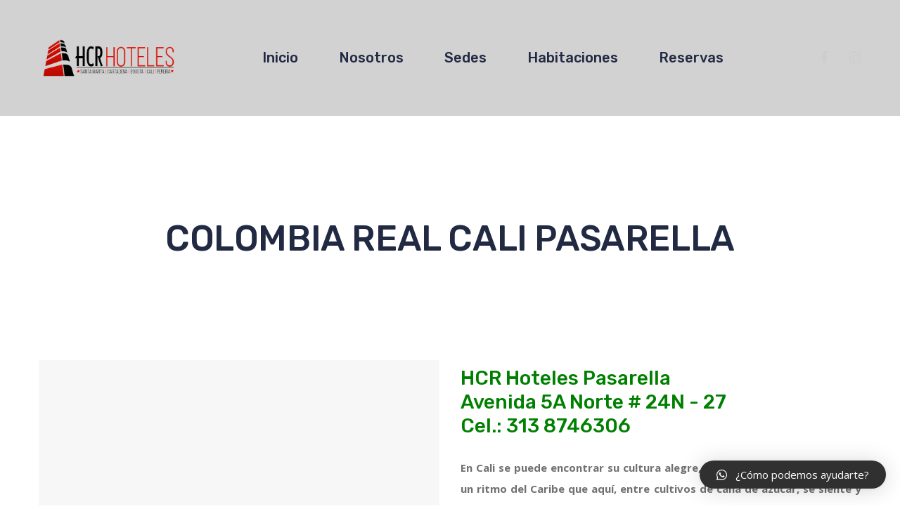

--- FILE ---
content_type: text/html; charset=UTF-8
request_url: https://hotelescolombiareal.com/cali-pasarella/
body_size: 10811
content:

<!doctype html>
<html lang="es" class="stm-site-loader">
<head>
        <meta charset="UTF-8">
    <meta name="viewport" content="width=device-width, initial-scale=1">
    <link rel="profile" href="http://gmpg.org/xfn/11">
    <link rel="pingback" href="https://hotelescolombiareal.com/xmlrpc.php">
    <title>Cali Pasarella &#8211; HCR &#8211; Hoteles Colombia Real</title>
<style type="text/css" data-type="vc_shortcodes-custom-css">.vc_custom_1611158027966{margin-top: -10px !important;border-top-width: -10px !important;padding-top: -10px !important;}.vc_custom_1611155515480{background-color: #37363d !important;}.vc_custom_1611158492722{background-color: #ebe9e3 !important;}.vc_custom_1611157967081{margin-top: 0px !important;border-top-width: 0px !important;padding-top: 0px !important;}.vc_custom_1611246153121{margin-top: 30px !important;margin-bottom: 40px !important;}.vc_custom_1611157904739{background-color: rgba(255,255,255,0.7) !important;*background-color: rgb(255,255,255) !important;}.vc_custom_1646235797824{margin-top: 9px !important;margin-bottom: 27px !important;}.vc_custom_1611246197879{margin-bottom: 52px !important;}.vc_custom_1611155797988{background-color: #37363d !important;}.vc_custom_1611155760806{background-color: #37363d !important;}.vc_custom_1611157237109{margin-top: 30px !important;}.vc_custom_1611157260894{margin-top: 50px !important;margin-bottom: 20px !important;}.vc_custom_1611158499643{background-color: #ebe9e3 !important;}.vc_custom_1611158505642{background-color: #ebe9e3 !important;}.vc_custom_1611159894946{margin-top: 0px !important;}.vc_custom_1611159961563{margin-top: 20px !important;margin-bottom: 20px !important;}</style><link rel='dns-prefetch' href='//fonts.googleapis.com' />
<link rel='dns-prefetch' href='//s.w.org' />
<link rel="alternate" type="application/rss+xml" title="HCR - Hoteles Colombia Real &raquo; Feed" href="https://hotelescolombiareal.com/feed/" />
<link rel="alternate" type="application/rss+xml" title="HCR - Hoteles Colombia Real &raquo; Feed de los comentarios" href="https://hotelescolombiareal.com/comments/feed/" />
		<script type="text/javascript">
			window._wpemojiSettings = {"baseUrl":"https:\/\/s.w.org\/images\/core\/emoji\/12.0.0-1\/72x72\/","ext":".png","svgUrl":"https:\/\/s.w.org\/images\/core\/emoji\/12.0.0-1\/svg\/","svgExt":".svg","source":{"concatemoji":"https:\/\/hotelescolombiareal.com\/wp-includes\/js\/wp-emoji-release.min.js?ver=5.3.20"}};
			!function(e,a,t){var n,r,o,i=a.createElement("canvas"),p=i.getContext&&i.getContext("2d");function s(e,t){var a=String.fromCharCode;p.clearRect(0,0,i.width,i.height),p.fillText(a.apply(this,e),0,0);e=i.toDataURL();return p.clearRect(0,0,i.width,i.height),p.fillText(a.apply(this,t),0,0),e===i.toDataURL()}function c(e){var t=a.createElement("script");t.src=e,t.defer=t.type="text/javascript",a.getElementsByTagName("head")[0].appendChild(t)}for(o=Array("flag","emoji"),t.supports={everything:!0,everythingExceptFlag:!0},r=0;r<o.length;r++)t.supports[o[r]]=function(e){if(!p||!p.fillText)return!1;switch(p.textBaseline="top",p.font="600 32px Arial",e){case"flag":return s([127987,65039,8205,9895,65039],[127987,65039,8203,9895,65039])?!1:!s([55356,56826,55356,56819],[55356,56826,8203,55356,56819])&&!s([55356,57332,56128,56423,56128,56418,56128,56421,56128,56430,56128,56423,56128,56447],[55356,57332,8203,56128,56423,8203,56128,56418,8203,56128,56421,8203,56128,56430,8203,56128,56423,8203,56128,56447]);case"emoji":return!s([55357,56424,55356,57342,8205,55358,56605,8205,55357,56424,55356,57340],[55357,56424,55356,57342,8203,55358,56605,8203,55357,56424,55356,57340])}return!1}(o[r]),t.supports.everything=t.supports.everything&&t.supports[o[r]],"flag"!==o[r]&&(t.supports.everythingExceptFlag=t.supports.everythingExceptFlag&&t.supports[o[r]]);t.supports.everythingExceptFlag=t.supports.everythingExceptFlag&&!t.supports.flag,t.DOMReady=!1,t.readyCallback=function(){t.DOMReady=!0},t.supports.everything||(n=function(){t.readyCallback()},a.addEventListener?(a.addEventListener("DOMContentLoaded",n,!1),e.addEventListener("load",n,!1)):(e.attachEvent("onload",n),a.attachEvent("onreadystatechange",function(){"complete"===a.readyState&&t.readyCallback()})),(n=t.source||{}).concatemoji?c(n.concatemoji):n.wpemoji&&n.twemoji&&(c(n.twemoji),c(n.wpemoji)))}(window,document,window._wpemojiSettings);
		</script>
		<style type="text/css">
img.wp-smiley,
img.emoji {
	display: inline !important;
	border: none !important;
	box-shadow: none !important;
	height: 1em !important;
	width: 1em !important;
	margin: 0 .07em !important;
	vertical-align: -0.1em !important;
	background: none !important;
	padding: 0 !important;
}
</style>
	<link rel='stylesheet' id='sb_instagram_styles-css'  href='https://hotelescolombiareal.com/wp-content/plugins/instagram-feed/css/sb-instagram-2-1.min.css?ver=2.1.4' type='text/css' media='all' />
<link rel='stylesheet' id='hotello-style-css'  href='https://hotelescolombiareal.com/wp-content/themes/hotello-child/style.css?ver=5.3.20' type='text/css' media='all' />
<link rel='stylesheet' id='hotello-app-css'  href='https://hotelescolombiareal.com/wp-content/themes/hotello/public/css/app.css?ver=1.0' type='text/css' media='all' />
<link rel='stylesheet' id='font-awesome-css'  href='https://hotelescolombiareal.com/wp-content/plugins/js_composer/assets/lib/bower/font-awesome/css/font-awesome.min.css?ver=6.0.5' type='text/css' media='all' />
<link rel='stylesheet' id='material-icons-css'  href='//fonts.googleapis.com/icon?family=Material+Icons&#038;ver=1.0' type='text/css' media='all' />
<link rel='stylesheet' id='hotello-theme-custom-styles-css'  href='https://hotelescolombiareal.com/wp-content/uploads/stm_uploads/skin-custom.css?ver=80' type='text/css' media='all' />
<link rel='stylesheet' id='stm_default_google_font-css'  href='https://fonts.googleapis.com/css?family=Open+Sans%3A300%2C400%2C400i%2C500%2C600%2C700%2C800%2C900%7CRubik%3A300%2C400%2C400i%2C500%2C600%2C700%2C800%2C900&#038;ver=1.0#038;subset=latin%2Clatin-ext' type='text/css' media='all' />
<link rel='stylesheet' id='hotello-post-style-css'  href='https://hotelescolombiareal.com/wp-content/themes/hotello/public/css/post/style_1.css?ver=1.0' type='text/css' media='all' />
<link rel='stylesheet' id='hotello-titlebox-style-css'  href='https://hotelescolombiareal.com/wp-content/themes/hotello/public/css/titlebox/style_1.css?ver=1.0' type='text/css' media='all' />
<link rel='stylesheet' id='hotello-forms-style-css'  href='https://hotelescolombiareal.com/wp-content/themes/hotello/public/css/forms/frankfurt.css?ver=1.0' type='text/css' media='all' />
<link rel='stylesheet' id='hotello-buttons-style-css'  href='https://hotelescolombiareal.com/wp-content/themes/hotello/public/css/buttons/frankfurt.css?ver=1.0' type='text/css' media='all' />
<link rel='stylesheet' id='stm_hotelier-css'  href='https://hotelescolombiareal.com/wp-content/themes/hotello/public/css/vendors/hotelier/alpen/hotelier.css?ver=1.0' type='text/css' media='all' />
<link rel='stylesheet' id='hotello-header-style-css'  href='https://hotelescolombiareal.com/wp-content/themes/hotello/public/css/header/styles/style_1.css?ver=1.0' type='text/css' media='all' />
<link rel='stylesheet' id='stm-stmicons-css'  href='https://hotelescolombiareal.com/wp-content/themes/hotello/public/fonts/stmicons/stmicons.css?ver=1.0' type='text/css' media='all' />
<link rel='stylesheet' id='wp-block-library-css'  href='https://hotelescolombiareal.com/wp-includes/css/dist/block-library/style.min.css?ver=5.3.20' type='text/css' media='all' />
<link rel='stylesheet' id='contact-form-7-css'  href='https://hotelescolombiareal.com/wp-content/plugins/contact-form-7/includes/css/styles.css?ver=5.1.6' type='text/css' media='all' />
<link rel='stylesheet' id='rs-plugin-settings-css'  href='https://hotelescolombiareal.com/wp-content/plugins/revslider/public/assets/css/rs6.css?ver=6.1.5' type='text/css' media='all' />
<style id='rs-plugin-settings-inline-css' type='text/css'>
#rs-demo-id {}
</style>
<link rel='stylesheet' id='hotelier-css-css'  href='https://hotelescolombiareal.com/wp-content/plugins/wp-hotelier/assets/css/frontend/hotelier.css?ver=2.1.1' type='text/css' media='all' />
<link rel='stylesheet' id='stm-gdpr-styles-css'  href='https://hotelescolombiareal.com/wp-content/plugins/stm-gdpr-compliance/assets/css/styles.css?ver=5.3.20' type='text/css' media='all' />
<link rel='stylesheet' id='child-style-css'  href='https://hotelescolombiareal.com/wp-content/themes/hotello-child/style.css?ver=5.3.20' type='text/css' media='all' />
<!--[if lt IE 9]>
<link rel='stylesheet' id='vc_lte_ie9-css'  href='https://hotelescolombiareal.com/wp-content/plugins/js_composer/assets/css/vc_lte_ie9.min.css?ver=6.0.5' type='text/css' media='screen' />
<![endif]-->
<link rel='stylesheet' id='qlwapp-css'  href='https://hotelescolombiareal.com/wp-content/plugins/wp-whatsapp-chat/assets/frontend/css/frontend.css?ver=4.7.3' type='text/css' media='all' />
<link rel='stylesheet' id='js_composer_front-css'  href='https://hotelescolombiareal.com/wp-content/plugins/js_composer/assets/css/js_composer.min.css?ver=6.0.5' type='text/css' media='all' />
<script type='text/javascript' src='https://hotelescolombiareal.com/wp-includes/js/jquery/jquery.js?ver=1.12.4-wp'></script>
<script type='text/javascript' src='https://hotelescolombiareal.com/wp-includes/js/jquery/jquery-migrate.min.js?ver=1.4.1'></script>
<script type='text/javascript' src='https://hotelescolombiareal.com/wp-content/plugins/revslider/public/assets/js/revolution.tools.min.js?ver=6.0'></script>
<script type='text/javascript' src='https://hotelescolombiareal.com/wp-content/plugins/revslider/public/assets/js/rs6.min.js?ver=6.1.5'></script>
<link rel='https://api.w.org/' href='https://hotelescolombiareal.com/wp-json/' />
<link rel="EditURI" type="application/rsd+xml" title="RSD" href="https://hotelescolombiareal.com/xmlrpc.php?rsd" />
<link rel="wlwmanifest" type="application/wlwmanifest+xml" href="https://hotelescolombiareal.com/wp-includes/wlwmanifest.xml" /> 
<meta name="generator" content="WordPress 5.3.20" />
<meta name="generator" content="WP Hotelier 2.1.1" />
<link rel="canonical" href="https://hotelescolombiareal.com/cali-pasarella/" />
<link rel='shortlink' href='https://hotelescolombiareal.com/?p=1906' />
<link rel="alternate" type="application/json+oembed" href="https://hotelescolombiareal.com/wp-json/oembed/1.0/embed?url=https%3A%2F%2Fhotelescolombiareal.com%2Fcali-pasarella%2F" />
<link rel="alternate" type="text/xml+oembed" href="https://hotelescolombiareal.com/wp-json/oembed/1.0/embed?url=https%3A%2F%2Fhotelescolombiareal.com%2Fcali-pasarella%2F&#038;format=xml" />
    <script>
        var stm_ajaxurl = 'https://hotelescolombiareal.com/wp-admin/admin-ajax.php';
        var stm_site_paddings = 0;
        if (window.innerWidth < 1300) stm_site_paddings = 0;
        var stm_sticky = '';
        window.wp_data = {"hotello_ajax_check_room_availability":"0fc024c45e","hotello_ajax_book_room":"d34b170e8d","hotello_install_plugin":"1caa0960bc","hotello_get_thumbnail":"9bb22915d3","hotello_save_settings":"0818d4f1ba","hotello_ajax_get_image_by_id":"18803d63d2","hotello_update_custom_styles_admin":"1bb83f46e2"};
    </script>
	    <script>
      var hotelier_booking_url = '';
    </script>
    <meta name="generator" content="Powered by WPBakery Page Builder - drag and drop page builder for WordPress."/>
<meta name="generator" content="Powered by Slider Revolution 6.1.5 - responsive, Mobile-Friendly Slider Plugin for WordPress with comfortable drag and drop interface." />
<link rel="icon" href="https://hotelescolombiareal.com/wp-content/uploads/2020/12/cropped-iconhcr-32x32.png" sizes="32x32" />
<link rel="icon" href="https://hotelescolombiareal.com/wp-content/uploads/2020/12/cropped-iconhcr-192x192.png" sizes="192x192" />
<link rel="apple-touch-icon-precomposed" href="https://hotelescolombiareal.com/wp-content/uploads/2020/12/cropped-iconhcr-180x180.png" />
<meta name="msapplication-TileImage" content="https://hotelescolombiareal.com/wp-content/uploads/2020/12/cropped-iconhcr-270x270.png" />
<script type="text/javascript">function setREVStartSize(t){try{var h,e=document.getElementById(t.c).parentNode.offsetWidth;if(e=0===e||isNaN(e)?window.innerWidth:e,t.tabw=void 0===t.tabw?0:parseInt(t.tabw),t.thumbw=void 0===t.thumbw?0:parseInt(t.thumbw),t.tabh=void 0===t.tabh?0:parseInt(t.tabh),t.thumbh=void 0===t.thumbh?0:parseInt(t.thumbh),t.tabhide=void 0===t.tabhide?0:parseInt(t.tabhide),t.thumbhide=void 0===t.thumbhide?0:parseInt(t.thumbhide),t.mh=void 0===t.mh||""==t.mh||"auto"===t.mh?0:parseInt(t.mh,0),"fullscreen"===t.layout||"fullscreen"===t.l)h=Math.max(t.mh,window.innerHeight);else{for(var i in t.gw=Array.isArray(t.gw)?t.gw:[t.gw],t.rl)void 0!==t.gw[i]&&0!==t.gw[i]||(t.gw[i]=t.gw[i-1]);for(var i in t.gh=void 0===t.el||""===t.el||Array.isArray(t.el)&&0==t.el.length?t.gh:t.el,t.gh=Array.isArray(t.gh)?t.gh:[t.gh],t.rl)void 0!==t.gh[i]&&0!==t.gh[i]||(t.gh[i]=t.gh[i-1]);var r,a=new Array(t.rl.length),n=0;for(var i in t.tabw=t.tabhide>=e?0:t.tabw,t.thumbw=t.thumbhide>=e?0:t.thumbw,t.tabh=t.tabhide>=e?0:t.tabh,t.thumbh=t.thumbhide>=e?0:t.thumbh,t.rl)a[i]=t.rl[i]<window.innerWidth?0:t.rl[i];for(var i in r=a[0],a)r>a[i]&&0<a[i]&&(r=a[i],n=i);var d=e>t.gw[n]+t.tabw+t.thumbw?1:(e-(t.tabw+t.thumbw))/t.gw[n];h=t.gh[n]*d+(t.tabh+t.thumbh)}void 0===window.rs_init_css&&(window.rs_init_css=document.head.appendChild(document.createElement("style"))),document.getElementById(t.c).height=h,window.rs_init_css.innerHTML+="#"+t.c+"_wrapper { height: "+h+"px }"}catch(t){console.log("Failure at Presize of Slider:"+t)}};</script>
            <style>
              :root { 
                              }
                                        </style>
            <noscript><style> .wpb_animate_when_almost_visible { opacity: 1; }</style></noscript>    	<!-- Global site tag (gtag.js) - Google Analytics -->
<script async src="https://www.googletagmanager.com/gtag/js?id=G-05HZQNMPT6"></script>
<script>
  window.dataLayer = window.dataLayer || [];
  function gtag(){dataLayer.push(arguments);}
  gtag('js', new Date());

  gtag('config', 'G-05HZQNMPT6');
</script>
</head>

<body class="page-template-default page page-id-1906 stm_hotel_theme stm_transparent_header_disabled stm_layout_alpen stm_header_style_1 stm_post_style_1 stm_buttons_style_2 no-sidebar wpb-js-composer js-comp-ver-6.0.5 vc_responsive" >


<div class="stm-site">
    <a class="skip-link screen-reader-text" href="#content">Skip to content</a>

    <header class="site-header">
        
    <div class="stm-header">
                                                <div class="stm-header__row_color stm-header__row_color_center">
                                        <div class="container">
                        <div class="stm-header__row stm-header__row_center">
                                                                <div class="stm-header__cell stm-header__cell_left">
                                                                                        <div class="stm-header__element stm_header_element_5b34c79cd2156 stm-header__element_">
                                                    
    <div class="stm-logo">
        <a href="https://hotelescolombiareal.com" title="">
			<img width="538" height="174" src="https://hotelescolombiareal.com/wp-content/uploads/2020/11/logo-1.png" class="attachment-full size-full" alt="" style="width:200px" />        </a>
    </div>

                                                </div>
                                                                                </div>
                                                                    <div class="stm-header__cell stm-header__cell_center">
                                                                                        <div class="stm-header__element stm_header_element_5b34c79cd2162 stm-header__element_default">
                                                    
    <div class="stm-navigation heading_font fsz_20 stm-navigation__default stm-navigation__default stm-navigation__none stm-navigation__fwm" style="line-height:20px;">
		
		
        <ul >
			<li id="menu-item-1211" class="menu-item menu-item-type-post_type menu-item-object-page menu-item-home menu-item-1211"><a href="https://hotelescolombiareal.com/">Inicio</a></li>
<li id="menu-item-1379" class="menu-item menu-item-type-post_type menu-item-object-page menu-item-1379"><a href="https://hotelescolombiareal.com/about/">Nosotros</a></li>
<li id="menu-item-1525" class="menu-item menu-item-type-custom menu-item-object-custom current-menu-ancestor current-menu-parent menu-item-has-children menu-item-1525"><a href="#">Sedes</a>
<ul class="sub-menu">
	<li id="menu-item-1905" class="menu-item menu-item-type-post_type menu-item-object-page menu-item-1905"><a href="https://hotelescolombiareal.com/santa-marta/">Santa Marta</a></li>
	<li id="menu-item-1904" class="menu-item menu-item-type-post_type menu-item-object-page menu-item-1904"><a href="https://hotelescolombiareal.com/cartagena/">Cartagena</a></li>
	<li id="menu-item-1958" class="menu-item menu-item-type-post_type menu-item-object-page menu-item-1958"><a href="https://hotelescolombiareal.com/chapinero/">Bogotá Chapinero</a></li>
	<li id="menu-item-1965" class="menu-item menu-item-type-post_type menu-item-object-page menu-item-1965"><a href="https://hotelescolombiareal.com/bogota-normandia/">Bogotá Normandia</a></li>
	<li id="menu-item-1924" class="menu-item menu-item-type-post_type menu-item-object-page current-menu-item page_item page-item-1906 current_page_item menu-item-1924"><a href="https://hotelescolombiareal.com/cali-pasarella/" aria-current="page">Cali Pasarella</a></li>
	<li id="menu-item-1512" class="menu-item menu-item-type-post_type menu-item-object-page menu-item-1512"><a href="https://hotelescolombiareal.com/cali-vipasa/">Cali Vipasa</a></li>
	<li id="menu-item-1942" class="menu-item menu-item-type-post_type menu-item-object-page menu-item-1942"><a href="https://hotelescolombiareal.com/pereira/">Pereira</a></li>
</ul>
</li>
<li id="menu-item-433" class="menu-item menu-item-type-post_type menu-item-object-page menu-item-433"><a href="https://hotelescolombiareal.com/habitaciones-hoteles-cartagena-cali-bogota-santa-marta-pereira/">Habitaciones</a></li>
<li id="menu-item-434" class="menu-item menu-item-type-post_type menu-item-object-page menu-item-434"><a href="https://hotelescolombiareal.com/reservas-hotel/">Reservas</a></li>
        </ul>


		
    </div>

                                                </div>
                                                                                </div>
                                                                    <div class="stm-header__cell stm-header__cell_right">
                                                                                        <div class="stm-header__element stm_header_element_5b433f2c59fc4 stm-header__element_icon_only hidden-mobile hidden-tablet">
                                                                <div class="stm-socials">
                                <a href="https://www.facebook.com/hcrhoteles"
                       class="stm-socials__icon icon_16px stm-socials__icon_icon_only"
                       target="_blank"
                       title="Social item">
                        <i class="fa fa-facebook"></i>
                    </a>
                                    <a href="https://www.instagram.com/hcrhoteles"
                       class="stm-socials__icon icon_16px stm-socials__icon_icon_only"
                       target="_blank"
                       title="Social item">
                        <i class="fa fa-instagram"></i>
                    </a>
                        </div>
                                                    </div>
                                                                                </div>
                                                        </div>
                    </div>
                </div>
                            </div>


<div class="stm-header__overlay"></div>

<div class="stm_mobile__header">
    <div class="container">
        <div class="stm_flex stm_flex_center stm_flex_last stm_flex_nowrap">
                            <div class="stm_mobile__logo">
                    <a href="https://hotelescolombiareal.com/"
                       title="Home">
                        <img src="https://hotelescolombiareal.com/wp-content/uploads/2020/11/logo-1.png"
                             alt="Site Logo"/>
                    </a>
                </div>
                        <div class="stm_mobile__switcher stm_flex_last js_trigger__click"
                 data-element=".stm-header, .stm-header__overlay"
                 data-toggle="false">
                <span class="mbc"></span>
                <span class="mbc"></span>
                <span class="mbc"></span>
            </div>
        </div>
    </div>
</div>    </header><!-- #masthead -->

    <div id="content" class="site-content">
        <div class="">

    <!--Title box-->
	
    <!--Breadcrumbs-->
	        <div class="stm_page_bc container">
			        </div>
	
	        <div class="post-content">
			
<div class="">
    <div class="stm_markup stm_markup_full">

        <div class="stm_markup__content">

            
            <section data-vc-parallax-image="https://www.youtube.com/watch?v=S9ZH7HQlst0" data-vc-video-bg="https://www.youtube.com/watch?v=S9ZH7HQlst0" class="vc_section vc_custom_1611158027966 vc_section-has-fill vc_video-bg-container"><div class="container vc_container  vc_custom_1611157967081 " ><div class="vc_row wpb_row vc_row-fluid vc_row-has-fill"><div class="wpb_column vc_column_container vc_col-sm-12">
    <div class="vc_column-inner ">
        <div class="wpb_wrapper">
            <h2 style="text-align: center" class="vc_custom_heading vc_custom_1611246153121   text-center">COLOMBIA REAL CALI PASARELLA</h2><div class="stm_spacer ">
    <div class="visible-lg" style="height: 73px;"></div>
    <div class="visible-md" style="height: 73px;"></div>
    <div class="visible-sm" style="height: 60px;"></div>
    <div class="visible-xs" style="height: 40px;"></div>
</div><div class="vc_row wpb_row vc_inner vc_row-fluid vc_custom_1611157904739 vc_row-has-fill"><div class="wpb_column vc_column_container vc_col-sm-6 hotel_column_inner_62c8351f95571488b29372ad6341466d"><div class="vc_column-inner "><div class="wpb_wrapper"><div class="wpb_gmaps_widget wpb_content_element"><div class="wpb_wrapper"><div class="wpb_map_wraper"><iframe src="https://www.google.com/maps/embed?pb=!1m18!1m12!1m3!1d3982.5132823370486!2d-76.52653576844716!3d3.467676661279171!2m3!1f0!2f0!3f0!3m2!1i1024!2i768!4f13.1!3m3!1m2!1s0x0%3A0xcbbcec54df700a1b!2sHOTEL%20COLOMBIA%20REAL%20PASARELA!5e0!3m2!1sen!2sco!4v1578851593846!5m2!1sen!2sco" width="600" height="450" frameborder="0" style="border:0;" allowfullscreen=""></iframe></div></div></div></div></div></div><div class="wpb_column vc_column_container vc_col-sm-6 hotel_column_inner_d0dcc17c15145f621e18625c98b76a87"><div class="vc_column-inner "><div class="wpb_wrapper"><h3 style="font-size: 28px;color: #008000;line-height: 34px;text-align: left" class="vc_custom_heading vc_custom_1646235797824   text-left">HCR Hoteles Pasarella<br />
Avenida 5A Norte # 24N - 27<br />
Cel.: 313 8746306</h3>
	<div class="wpb_text_column wpb_content_element  vc_custom_1611246197879" >
		<div class="wpb_wrapper">
			<p style="text-align: justify;"><b>En Cali se puede encontrar su cultura alegre, que se manifiesta en la salsa, un ritmo del Caribe que aquí, entre cultivos de caña de azúcar, se siente y se baila de una manera particular. En esta ciudad de Colombia, llamada la ‘Sucursal del cielo’, los cerros de Cristo Rey y de las Tres Cruces, así como la colina de San Antonio y caminar por calles y ver sus tesoros coloniales, contrastan con las planicies que se ven en el resto del departamento del Valle del Cauca.</b></p>

		</div>
	</div>
<div class="vc_btn3-container  wpb_animate_when_almost_visible wpb_bounceIn bounceIn vc_btn3-inline" ><a class="vc_general vc_btn3 vc_btn3-size-md vc_btn3-shape-rounded vc_btn3-style-modern vc_btn3-color-green" href="https://wa.link/fn8gz7" title="">CONTACTENOS</a></div></div></div></div></div><div class="stm_spacer ">
    <div class="visible-lg" style="height: 59px;"></div>
    <div class="visible-md" style="height: 59px;"></div>
    <div class="visible-sm" style="height: 40px;"></div>
    <div class="visible-xs" style="height: 40px;"></div>
</div>        </div>
    </div>
</div></div></div></section><section class="vc_section vc_custom_1611155515480 vc_section-has-fill"><div class="container vc_container  vc_custom_1611155797988 " ><div class="vc_row wpb_row vc_row-fluid vc_row-has-fill"><div class="wpb_column vc_column_container vc_col-sm-12">
    <div class="vc_column-inner ">
        <div class="wpb_wrapper">
            <div class="vc_row wpb_row vc_inner vc_row-fluid vc_custom_1611155760806 vc_row-has-fill"><div class="wpb_column vc_column_container vc_col-sm-12 hotel_column_inner_9b1bf60a2e9974e7386addfef315d2e2"><div class="vc_column-inner "><div class="wpb_wrapper"><h2 style="font-size: 80px;color: #ebe9e3;text-align: center;font-family:Alex Brush;font-weight:400;font-style:normal" class="vc_custom_heading wpb_animate_when_almost_visible wpb_fadeInDownBig fadeInDownBig   text-center">Con todos los servicios</h2></div></div></div></div><div class="vc_row wpb_row vc_inner vc_row-fluid"><div class="wpb_column vc_column_container vc_col-sm-3 hotel_column_inner_b9263ca3d4ef92067f5a9db759d72721"><div class="vc_column-inner "><div class="wpb_wrapper">

    <div class="stm_iconbox clearfix stm_iconbox_style_1 stm_iconbox696c9cb55f51b text-center  stm_iconbox__icon-center clearfix">
                    <div class="stm_iconbox__icon "
                 style="width: 50px; height: 65px;">
                <i style="font-size:65px;color:#ebe9e3;font-weight: bold;"
                   class="custom stmicon-taxi">
                </i>
            </div>
                <div class="stm_iconbox__text">
                            <H5  class="no_line"><span
                            class="mtc_b">Transporte</span></H5>
                        <div class="stm_iconbox__desc">
            <span class="stm_iconbox__dots">
                <span class="stm_iconbox__dot stm_iconbox__dot_first"></span>
                <span class="stm_iconbox__dot stm_iconbox__dot_second"></span>
                <span class="stm_iconbox__dot stm_iconbox__dot_third"></span>
            </span>
                <p style="text-align: center;"><span style="color: #ffffff;">Hotel &#8211; Aeropuerto</span></p>
            </div>
        </div>
    </div>
</div></div></div><div class="wpb_column vc_column_container vc_col-sm-3 hotel_column_inner_b9263ca3d4ef92067f5a9db759d72721"><div class="vc_column-inner "><div class="wpb_wrapper">

    <div class="stm_iconbox clearfix stm_iconbox_style_1 stm_iconbox696c9cb55f7a5 text-center  stm_iconbox__icon-center clearfix">
                    <div class="stm_iconbox__icon "
                 style="width: 50px; height: 65px;">
                <i style="font-size:65px;color:#ebe9e3;font-weight: bold;"
                   class="custom stmicon-hotel_parking-1">
                </i>
            </div>
                <div class="stm_iconbox__text">
                            <H5  class="no_line"><span
                            class="mtc_b">Parqueadero</span></H5>
                        <div class="stm_iconbox__desc">
            <span class="stm_iconbox__dots">
                <span class="stm_iconbox__dot stm_iconbox__dot_first"></span>
                <span class="stm_iconbox__dot stm_iconbox__dot_second"></span>
                <span class="stm_iconbox__dot stm_iconbox__dot_third"></span>
            </span>
                <p style="text-align: center;"><span style="color: #ffffff;">Servicio para su vehículo.</span></p>
            </div>
        </div>
    </div>
</div></div></div><div class="wpb_column vc_column_container vc_col-sm-3 hotel_column_inner_b9263ca3d4ef92067f5a9db759d72721"><div class="vc_column-inner "><div class="wpb_wrapper">

    <div class="stm_iconbox clearfix stm_iconbox_style_1 stm_iconbox696c9cb55fa16 text-center  stm_iconbox__icon-center clearfix">
                    <div class="stm_iconbox__icon "
                 style="width: 50px; height: 65px;">
                <i style="font-size:65px;color:#ebe9e3;font-weight: bold;"
                   class="custom stmicon-hotel_bathtub">
                </i>
            </div>
                <div class="stm_iconbox__text">
                            <H5  class="no_line"><span
                            class="mtc_b">Baño</span></H5>
                        <div class="stm_iconbox__desc">
            <span class="stm_iconbox__dots">
                <span class="stm_iconbox__dot stm_iconbox__dot_first"></span>
                <span class="stm_iconbox__dot stm_iconbox__dot_second"></span>
                <span class="stm_iconbox__dot stm_iconbox__dot_third"></span>
            </span>
                <p style="text-align: center;"><span style="color: #ffffff;">Con agua caliente.</span></p>
            </div>
        </div>
    </div>
</div></div></div><div class="wpb_column vc_column_container vc_col-sm-3 hotel_column_inner_b9263ca3d4ef92067f5a9db759d72721"><div class="vc_column-inner "><div class="wpb_wrapper">

    <div class="stm_iconbox clearfix stm_iconbox_style_1 stm_iconbox696c9cb55fc6c text-center  stm_iconbox__icon-center clearfix">
                    <div class="stm_iconbox__icon "
                 style="width: 50px; height: 65px;">
                <i style="font-size:65px;color:#ebe9e3;font-weight: bold;"
                   class="custom stmicon-hotel-restaurant">
                </i>
            </div>
                <div class="stm_iconbox__text">
                            <H5  class="no_line"><span
                            class="mtc_b">Restaurante</span></H5>
                        <div class="stm_iconbox__desc">
            <span class="stm_iconbox__dots">
                <span class="stm_iconbox__dot stm_iconbox__dot_first"></span>
                <span class="stm_iconbox__dot stm_iconbox__dot_second"></span>
                <span class="stm_iconbox__dot stm_iconbox__dot_third"></span>
            </span>
                <p style="text-align: center;"><span style="color: #ffffff;">Platos a la carta.</span></p>
            </div>
        </div>
    </div>
</div></div></div></div><div class="vc_row wpb_row vc_inner vc_row-fluid vc_custom_1611157237109"><div class="wpb_column vc_column_container vc_col-sm-3 hotel_column_inner_b9263ca3d4ef92067f5a9db759d72721"><div class="vc_column-inner "><div class="wpb_wrapper">

    <div class="stm_iconbox clearfix stm_iconbox_style_1 stm_iconbox696c9cb55ff95 text-center  stm_iconbox__icon-center clearfix">
                    <div class="stm_iconbox__icon "
                 style="width: 50px; height: 65px;">
                <i style="font-size:65px;color:#ebe9e3;font-weight: bold;"
                   class="custom stmicon-laundry-service">
                </i>
            </div>
                <div class="stm_iconbox__text">
                            <H5  class="no_line"><span
                            class="mtc_b">Lavandería</span></H5>
                        <div class="stm_iconbox__desc">
            <span class="stm_iconbox__dots">
                <span class="stm_iconbox__dot stm_iconbox__dot_first"></span>
                <span class="stm_iconbox__dot stm_iconbox__dot_second"></span>
                <span class="stm_iconbox__dot stm_iconbox__dot_third"></span>
            </span>
                <p style="text-align: center;"><span style="color: #ffffff;">Lavado y planchado</span></p>
            </div>
        </div>
    </div>
</div></div></div><div class="wpb_column vc_column_container vc_col-sm-3 hotel_column_inner_b9263ca3d4ef92067f5a9db759d72721"><div class="vc_column-inner "><div class="wpb_wrapper">

    <div class="stm_iconbox clearfix stm_iconbox_style_1 stm_iconbox696c9cb5601ee text-center  stm_iconbox__icon-center clearfix">
                    <div class="stm_iconbox__icon "
                 style="width: 50px; height: 65px;">
                <i style="font-size:65px;color:#ebe9e3;font-weight: bold;"
                   class="custom stmicon-cable_tv">
                </i>
            </div>
                <div class="stm_iconbox__text">
                            <H5  class="no_line"><span
                            class="mtc_b">TV Cable</span></H5>
                        <div class="stm_iconbox__desc">
            <span class="stm_iconbox__dots">
                <span class="stm_iconbox__dot stm_iconbox__dot_first"></span>
                <span class="stm_iconbox__dot stm_iconbox__dot_second"></span>
                <span class="stm_iconbox__dot stm_iconbox__dot_third"></span>
            </span>
                <p style="text-align: center;"><span style="color: #ffffff;">Televisión por cable</span></p>
            </div>
        </div>
    </div>
</div></div></div><div class="wpb_column vc_column_container vc_col-sm-3 hotel_column_inner_b9263ca3d4ef92067f5a9db759d72721"><div class="vc_column-inner "><div class="wpb_wrapper">

    <div class="stm_iconbox clearfix stm_iconbox_style_1 stm_iconbox696c9cb56044a text-center  stm_iconbox__icon-center clearfix">
                    <div class="stm_iconbox__icon "
                 style="width: 50px; height: 65px;">
                <i style="font-size:65px;color:#ebe9e3;font-weight: bold;"
                   class="custom stmicon-wifi1">
                </i>
            </div>
                <div class="stm_iconbox__text">
                            <H5  class="no_line"><span
                            class="mtc_b">WiFi</span></H5>
                        <div class="stm_iconbox__desc">
            <span class="stm_iconbox__dots">
                <span class="stm_iconbox__dot stm_iconbox__dot_first"></span>
                <span class="stm_iconbox__dot stm_iconbox__dot_second"></span>
                <span class="stm_iconbox__dot stm_iconbox__dot_third"></span>
            </span>
                <p style="text-align: center;"><span style="color: #ffffff;">Servicio de internet</span></p>
            </div>
        </div>
    </div>
</div></div></div><div class="wpb_column vc_column_container vc_col-sm-3 hotel_column_inner_b9263ca3d4ef92067f5a9db759d72721"><div class="vc_column-inner "><div class="wpb_wrapper">

    <div class="stm_iconbox clearfix stm_iconbox_style_1 stm_iconbox696c9cb5606a5 text-center  stm_iconbox__icon-center clearfix">
                    <div class="stm_iconbox__icon "
                 style="width: 50px; height: 65px;">
                <i style="font-size:65px;color:#ebe9e3;font-weight: bold;"
                   class="custom fa fa-coffee">
                </i>
            </div>
                <div class="stm_iconbox__text">
                            <H5  class="no_line"><span
                            class="mtc_b">Cafetería</span></H5>
                        <div class="stm_iconbox__desc">
            <span class="stm_iconbox__dots">
                <span class="stm_iconbox__dot stm_iconbox__dot_first"></span>
                <span class="stm_iconbox__dot stm_iconbox__dot_second"></span>
                <span class="stm_iconbox__dot stm_iconbox__dot_third"></span>
            </span>
                <p style="text-align: center;"><span style="color: #ffffff;">Disponible</span></p>
            </div>
        </div>
    </div>
</div></div></div></div><div class="vc_btn3-container  wpb_animate_when_almost_visible wpb_fadeInUp fadeInUp vc_btn3-center vc_custom_1611157260894" ><button class="vc_general vc_btn3 vc_btn3-size-md vc_btn3-shape-square vc_btn3-style-classic vc_btn3-icon-left vc_btn3-color-grey" onclick="https://wa.link/kapemx"><i class="vc_btn3-icon stmicon-hotel_bell"></i> RESERVE AHORA</button></div>        </div>
    </div>
</div></div></div></section><section class="vc_section vc_custom_1611158492722 vc_section-has-fill"><div class="container vc_container  vc_custom_1611158499643 " ><div class="vc_row wpb_row vc_row-fluid vc_row-has-fill"><div class="wpb_column vc_column_container vc_col-sm-12">
    <div class="vc_column-inner ">
        <div class="wpb_wrapper">
            <div class="vc_row wpb_row vc_inner vc_row-fluid vc_custom_1611158505642 vc_row-has-fill"><div class="wpb_column vc_column_container vc_col-sm-12 hotel_column_inner_9b1bf60a2e9974e7386addfef315d2e2"><div class="vc_column-inner "><div class="wpb_wrapper"><h2 style="font-size: 80px;color: #37363d;text-align: center;font-family:Alex Brush;font-weight:400;font-style:normal" class="vc_custom_heading wpb_animate_when_almost_visible wpb_fadeInDownBig fadeInDownBig   text-center">Conozca nuestras habitaciones e instalaciones</h2></div></div></div></div><div class="vc_row wpb_row vc_inner vc_row-fluid vc_custom_1611159894946"><div class="wpb_column vc_column_container vc_col-sm-12 hotel_column_inner_9b1bf60a2e9974e7386addfef315d2e2"><div class="vc_column-inner "><div class="wpb_wrapper">    <div class="stm_carousel stm_carousel_style_1   stm_carousel__navigation_ navigation_on no-lightgallery stm_carousel_dots_bottom non-full-visible" id="stm_carousel_696c9cb561321">

		
            <div class="stm_carousel__big stm_lightgallery">
                <div id="stm_carousel1_696c9cb561322" class="stm_owl_navRight owl-carousel">
										                    <div class="stm_carousel__single stm_carousel__single_big stm_owl__glitches" data-number="0">

						                            <div class="">
								

								<img class="" src="https://hotelescolombiareal.com/wp-content/uploads/2021/03/pasa4-1000x600.jpg" width="1000" height="600" alt="hoteles Colombia real" title="hcr hoteles" />
								
								                    </div>
				
                </div>
													                    <div class="stm_carousel__single stm_carousel__single_big stm_owl__glitches" data-number="1">

						                            <div class="">
								

								<img class="" src="https://hotelescolombiareal.com/wp-content/uploads/2021/01/caliok2.jpg" width="1000" height="600" alt="caliok2" title="caliok2" />
								
								                    </div>
				
                </div>
													                    <div class="stm_carousel__single stm_carousel__single_big stm_owl__glitches" data-number="2">

						                            <div class="">
								

								<img class="" src="https://hotelescolombiareal.com/wp-content/uploads/2021/01/caliok4.jpg" width="1000" height="600" alt="caliok4" title="caliok4" />
								
								                    </div>
				
                </div>
													                    <div class="stm_carousel__single stm_carousel__single_big stm_owl__glitches" data-number="3">

						                            <div class="">
								

								<img class="" src="https://hotelescolombiareal.com/wp-content/uploads/2021/01/caliok7.jpg" width="1000" height="600" alt="caliok7" title="caliok7" />
								
								                    </div>
				
                </div>
													                    <div class="stm_carousel__single stm_carousel__single_big stm_owl__glitches" data-number="4">

						                            <div class="">
								

								<img class="" src="https://hotelescolombiareal.com/wp-content/uploads/2021/01/normandia8.jpg" width="1000" height="600" alt="normandia8" title="normandia8" />
								
								                    </div>
				
                </div>
													                    <div class="stm_carousel__single stm_carousel__single_big stm_owl__glitches" data-number="5">

						                            <div class="">
								

								<img class="" src="https://hotelescolombiareal.com/wp-content/uploads/2021/01/7deagosto6.jpg" width="1000" height="600" alt="7deagosto6" title="7deagosto6" />
								
								                    </div>
				
                </div>
													                    <div class="stm_carousel__single stm_carousel__single_big stm_owl__glitches" data-number="6">

						                            <div class="">
								

								<img class="" src="https://hotelescolombiareal.com/wp-content/uploads/2021/01/7deagosto2.jpg" width="1000" height="600" alt="7deagosto2" title="7deagosto2" />
								
								                    </div>
				
                </div>
													                    <div class="stm_carousel__single stm_carousel__single_big stm_owl__glitches" data-number="7">

						                            <div class="">
								

								<img class="" src="https://hotelescolombiareal.com/wp-content/uploads/2021/01/calivipasa13.jpg" width="1000" height="600" alt="calivipasa13" title="calivipasa13" />
								
								                    </div>
				
                </div>
													                    <div class="stm_carousel__single stm_carousel__single_big stm_owl__glitches" data-number="8">

						                            <div class="">
								

								<img class="" src="https://hotelescolombiareal.com/wp-content/uploads/2021/03/pasa5-1000x600.jpg" width="1000" height="600" alt="pasa5" title="pasa5" />
								
								                    </div>
				
                </div>
													                    <div class="stm_carousel__single stm_carousel__single_big stm_owl__glitches" data-number="9">

						                            <div class="">
								

								<img class="" src="https://hotelescolombiareal.com/wp-content/uploads/2021/03/pasa3-1000x600.jpg" width="1000" height="600" alt="pasa3" title="pasa3" />
								
								                    </div>
				
                </div>
													                    <div class="stm_carousel__single stm_carousel__single_big stm_owl__glitches" data-number="10">

						                            <div class="">
								

								<img class="" src="https://hotelescolombiareal.com/wp-content/uploads/2021/03/pasa2-1000x600.jpg" width="1000" height="600" alt="pasa2" title="pasa2" />
								
								                    </div>
				
                </div>
													                    <div class="stm_carousel__single stm_carousel__single_big stm_owl__glitches" data-number="11">

						                            <div class="">
								

								<img class="" src="https://hotelescolombiareal.com/wp-content/uploads/2021/03/CALI10.jpg" width="720" height="538" alt="hcr hoteles" title="hcr hoteles" />
								
								                    </div>
				
                </div>
								            </div>

			
		    </div>

	
    </div>

    <!--Carousel initialization-->

	</div></div></div></div><div class="vc_btn3-container  wpb_animate_when_almost_visible wpb_fadeInUp fadeInUp vc_btn3-center vc_custom_1611159961563" ><button class="vc_general vc_btn3 vc_btn3-size-md vc_btn3-shape-square vc_btn3-style-classic vc_btn3-icon-left vc_btn3-color-mulled-wine" onclick="https://wa.link/kapemx"><i class="vc_btn3-icon stmicon-hotel_bell"></i> RESERVE AHORA</button></div>        </div>
    </div>
</div></div></div></section>

                    </div>

        
    </div>
</div>        </div>
	
	

</div><!-- .container -->
</div><!-- #content -->


<footer class="stm-footer stm-footer__no_widgets">
    
<div class="container">
    <div class="row stm-footer__widgets">
				    </div>


	
        <div class="stm-footer__bottom">
            <div class="stm_markup stm_markup_right stm_markup_50">
				    <div itemscope
         itemtype="http://schema.org/Organization"
         class="stm_markup__content stm_mf stm_bottom_copyright ">
        <span>Copyright &copy;</span>
        <span>2026</span>
        <span itemprop="copyrightHolder">HCR Hoteles Colombia Real Cartagena - Santa marta - Bogotá - Cali - Pereira</span>
    </div>

				
                    <div class="stm_markup__sidebar text-right">
						
    <div class="stm_markup__sidebar text-right">
                    <div class="stm_footer_bottom__right">
                Reservas Cel.: +57 320 4094910            </div>
            </div>

						                    </div>
				            </div>
        </div>

	</div>
</footer><!-- #colophon -->
</div><!-- #page -->

<!--Site global modals-->
<div class="modal fade" id="searchModal" tabindex="-1" role="dialog" aria-labelledby="searchModal">
    <div class="vertical-alignment-helper">
        <div class="modal-dialog vertical-align-center" role="document">
            <div class="modal-content">

                <div class="modal-body">
                    <form method="get" id="searchform" action="https://hotelescolombiareal.com/">
                        <div class="search-wrapper">
                            <input placeholder="Start typing here..." type="text"
                                   class="form-control search-input" value="" name="s"
                                   id="s"/>
                            <button type="submit" class="search-submit"><i class="fa fa-search mtc"></i></button>
                        </div>
                    </form>
                </div>

            </div>
        </div>
    </div>
</div>    <div class="hotel_arrow_top">
        <div class="arrow"></div>
    </div>
<!-- Instagram Feed JS -->
<script type="text/javascript">
var sbiajaxurl = "https://hotelescolombiareal.com/wp-admin/admin-ajax.php";
</script>
<div id="qlwapp" class="qlwapp-free qlwapp-button qlwapp-bottom-right qlwapp-all qlwapp-rounded">
  <div class="qlwapp-container">
        <a class="qlwapp-toggle" 
       data-action="open" 
       data-phone="573203454474" 
       data-message="¡Hola! Estoy interesado en sus hoteles." href="javascript:void(0);" target="_blank">
                <i class="qlwapp-icon qlwapp-whatsapp-icon"></i>
            <i class="qlwapp-close" data-action="close">&times;</i>
                <span class="qlwapp-text">¿Cómo podemos ayudarte?</span>
          </a>
  </div>
</div>
<link rel='stylesheet' id='hotello-row_style_1-css'  href='https://hotelescolombiareal.com/wp-content/themes/hotello/public/css/vc_elements/row/style_1.css?ver=1.0' type='text/css' media='all' />
<style id='hotello-row_style_1-inline-css' type='text/css'>
.hotel_column_inner_d0dcc17c15145f621e18625c98b76a87 {box-shadow:0px 0px 0px 0px !important;}
#stm_carousel_696c9cb561321 {width: 600x1000 !important}
</style>
<link rel='stylesheet' id='vc_animate-css-css'  href='https://hotelescolombiareal.com/wp-content/plugins/js_composer/assets/lib/bower/animate-css/animate.min.css?ver=6.0.5' type='text/css' media='all' />
<link rel='stylesheet' id='vc_google_fonts_alex_brushregular-css'  href='//fonts.googleapis.com/css?family=Alex+Brush%3Aregular&#038;ver=5.3.20' type='text/css' media='all' />
<link rel='stylesheet' id='hotello-iconbox_style_1-css'  href='https://hotelescolombiareal.com/wp-content/themes/hotello/public/css/vc_elements/iconbox/style_1.css?ver=1.0' type='text/css' media='all' />
<style id='hotello-iconbox_style_1-inline-css' type='text/css'>
.stm_iconbox696c9cb55f51b h5 span {
        color: #ebe9e3;
    }.stm_iconbox696c9cb55f51b {
        border-color: rgba(235,233,227,0.25) !important;
    }
.stm_iconbox696c9cb55f7a5 h5 span {
        color: #ebe9e3;
    }.stm_iconbox696c9cb55f7a5 {
        border-color: rgba(235,233,227,0.25) !important;
    }
.stm_iconbox696c9cb55fa16 h5 span {
        color: #ebe9e3;
    }.stm_iconbox696c9cb55fa16 {
        border-color: rgba(235,233,227,0.25) !important;
    }
.stm_iconbox696c9cb55fc6c h5 span {
        color: #ebe9e3;
    }.stm_iconbox696c9cb55fc6c {
        border-color: rgba(235,233,227,0.25) !important;
    }
.stm_iconbox696c9cb55ff95 h5 span {
        color: #ebe9e3;
    }.stm_iconbox696c9cb55ff95 {
        border-color: rgba(235,233,227,0.25) !important;
    }
.stm_iconbox696c9cb5601ee h5 span {
        color: #ebe9e3;
    }.stm_iconbox696c9cb5601ee {
        border-color: rgba(235,233,227,0.25) !important;
    }
.stm_iconbox696c9cb56044a h5 span {
        color: #ebe9e3;
    }.stm_iconbox696c9cb56044a {
        border-color: rgba(235,233,227,0.25) !important;
    }
.stm_iconbox696c9cb5606a5 h5 span {
        color: #ebe9e3;
    }.stm_iconbox696c9cb5606a5 {
        border-color: rgba(235,233,227,0.25) !important;
    }
</style>
<link rel='stylesheet' id='hotello-carousel_style_1-css'  href='https://hotelescolombiareal.com/wp-content/themes/hotello/public/css/vc_elements/carousel/style_1.css?ver=1.0' type='text/css' media='all' />
<link rel='stylesheet' id='hotello-owl-carousel-css'  href='https://hotelescolombiareal.com/wp-content/themes/hotello/public/vendors/owl.carousel.css?ver=5.3.20' type='text/css' media='all' />
<link rel='stylesheet' id='lightgallery-css'  href='https://hotelescolombiareal.com/wp-content/themes/hotello/public/vendors/lightgallery.css?ver=5.3.20' type='text/css' media='all' />
<script type='text/javascript'>
/* <![CDATA[ */
var stm_hotelier_translations = {"check_availability":"Check availability","book_now":"Book now","room_available":"Room is available","room_not_available":"Room is not available","deposit_required":"Deposit required: "};
/* ]]> */
</script>
<script type='text/javascript' src='https://hotelescolombiareal.com/wp-content/themes/hotello/public/js/app.js?ver=1.0'></script>
<script type='text/javascript'>
    (function ($) {
    "use strict";
    $(document).ready(function () {
    var carousel = 'stm_carousel_696c9cb561321';
    var big_carousel = 'stm_carousel1_696c9cb561322';
    var small_carousel = 'stm_carousel2_696c9cb561323';
    var small_carousel_item = '.stm_carousel__small #' + small_carousel + ' .owl-item';

    var flag = false;
    var duration = 800;

    var owlRtl = false;
    if ($('body').hasClass('rtl')) {
    owlRtl = true;
    }

	
    var owl_big = $('#' + big_carousel).owlCarousel({
    rtl: owlRtl,
    items: 2,
    dots: false,
    nav: true,
    slideBy: 1,
    margin: 0,
    smartSpeed: 800,
    autoplay: true,
    navText: '',
    loop: true,
    responsive: {
    0: {
    items: 1,
    },
    550: {
    items: 2    },
    768: {
    items: 2    },
    900: {
    items: 2    },
    1025: {
    items: 2    }
    }
    }).on('changed.owl.carousel', function (e, item) {
    var currentSlide = parseInt($('#' + carousel + ' .owl-item').eq(e.item.index).find('.stm_carousel__single').attr('data-number')) + 1;
    var currentSpan = '#' + carousel + ' .stm_carousel__pagination .current';
    $(currentSpan).text(currentSlide);

    $(small_carousel_item).find('.stm_carousel__single').removeClass('current');
    $(small_carousel_item).eq(e.item.index).find('.stm_carousel__single').addClass('current');

    if (!flag) {
    flag = true;
    owl_small.trigger('to.owl.carousel', [e.item.index, duration, true]);
    flag = false;
    }
    });

    var owl_small = $('#' + small_carousel).owlCarousel({
    rtl: owlRtl,
    items: 6,
    dots: false,
    nav: false,
    slideBy: 1,
    smartSpeed: 800,
    navText: '',
    responsive: {
    0: {
    items: 2,
    },
    550: {
    items: 4    },
    768: {
    items: 5    },
    1000: {
    items: 6    }
    }
    }).on('changed.owl.carousel', function (e) {
    if (!flag) {
    flag = true;
    owl_big.trigger('to.owl.carousel', [e.item.index, duration, true]);
    flag = false;
    }
    }).on('click', '.owl-item', function (event) {
    owl_big.trigger('to.owl.carousel', [$(this).index(), 400, true]);
    });

    });
    })(jQuery);
	
</script>
<script type='text/javascript' src='https://hotelescolombiareal.com/wp-content/themes/hotello/public/vendors/bootstrap.js?ver=1.0'></script>
<script type='text/javascript' src='https://hotelescolombiareal.com/wp-content/plugins/wp-hotelier/assets/js/lib/fecha/fecha.min.js?ver=3.3.0'></script>
<script type='text/javascript' src='https://hotelescolombiareal.com/wp-content/plugins/wp-hotelier/assets/js/lib/hotel-datepicker/hotel-datepicker.min.js?ver=3.6.9'></script>
<script type='text/javascript'>
/* <![CDATA[ */
var datepicker_params = {"ajax_url":"\/wp-admin\/admin-ajax.php","htl_ajax_url":"\/cali-pasarella\/?htl-ajax=get_checkin_dates","start_of_week":"monday","start_date":"2026-01-18","end_date":"","min_nights":"1","max_nights":"0","datepicker_format":"D MMM YYYY","disabled_dates":[],"enable_checkout":"1","disabled_days_of_week":[],"i18n":{"selected":"Your stay:","night":"Night","nights":"Nights","button":"Close","day-names":["domingo","lunes","martes","mi\u00e9rcoles","jueves","viernes","s\u00e1bado"],"day-names-short":["Dom","Lun","Mar","Mi\u00e9","Jue","Vie","S\u00e1b"],"month-names":["enero","febrero","marzo","abril","mayo","junio","julio","agosto","septiembre","octubre","noviembre","diciembre"],"month-names-short":["Ene","Feb","Mar","Abr","May","Jun","Jul","Ago","Sep","Oct","Nov","Dic"],"error-more":"Date range should not be more than 1 night","error-more-plural":"Date range should not be more than %d nights","error-less":"Date range should not be less than 1 night","error-less-plural":"Date range should not be less than %d nights","info-more":"Please select a date range longer than 1 night","info-more-plural":"Please select a date range longer than %d nights","info-range":"Please select a date range between %d and %d nights","info-default":"Please select a date range"}};
/* ]]> */
</script>
<script type='text/javascript' src='https://hotelescolombiareal.com/wp-content/themes/hotello/public/js/vc_modules/wp_hotelier_form/datepicker.js?ver=1.0'></script>
<script type='text/javascript'>
/* <![CDATA[ */
var wpcf7 = {"apiSettings":{"root":"https:\/\/hotelescolombiareal.com\/wp-json\/contact-form-7\/v1","namespace":"contact-form-7\/v1"},"cached":"1"};
/* ]]> */
</script>
<script type='text/javascript' src='https://hotelescolombiareal.com/wp-content/plugins/contact-form-7/includes/js/scripts.js?ver=5.1.6'></script>
<script type='text/javascript'>
/* <![CDATA[ */
var hotelier_params = {"book_now_redirect_to_booking_page":"0","book_now_allow_quantity_selection":"0"};
/* ]]> */
</script>
<script type='text/javascript' src='https://hotelescolombiareal.com/wp-content/plugins/wp-hotelier/assets/js/frontend/hotelier.min.js?ver=2.1.1'></script>
<script type='text/javascript'>
/* <![CDATA[ */
var stm_gdpr_vars = {"AjaxUrl":"https:\/\/hotelescolombiareal.com\/wp-admin\/admin-ajax.php","error_prefix":"","success":""};
/* ]]> */
</script>
<script type='text/javascript' src='https://hotelescolombiareal.com/wp-content/plugins/stm-gdpr-compliance/assets/js/scripts.js?ver=5.3.20'></script>
<script type='text/javascript' src='https://hotelescolombiareal.com/wp-content/plugins/wp-whatsapp-chat/assets/frontend/js/frontend.js?ver=e2250d904379b5643ff6b5d306acc73c'></script>
<script type='text/javascript' src='https://hotelescolombiareal.com/wp-includes/js/wp-embed.min.js?ver=5.3.20'></script>
<script type='text/javascript' src='https://hotelescolombiareal.com/wp-content/plugins/js_composer/assets/js/dist/js_composer_front.min.js?ver=6.0.5'></script>
<script type='text/javascript' src='https://www.youtube.com/iframe_api?ver=6.0.5'></script>
<script type='text/javascript' src='https://hotelescolombiareal.com/wp-content/plugins/js_composer/assets/lib/vc_waypoints/vc-waypoints.min.js?ver=6.0.5'></script>
<script type='text/javascript' src='https://hotelescolombiareal.com/wp-content/themes/hotello/public/vendors/owl.carousel.js?ver=5.3.20'></script>
<script type='text/javascript' src='https://hotelescolombiareal.com/wp-content/themes/hotello/public/vendors/lightgallery.js?ver=5.3.20'></script>

</body>
</html>


<!-- Page cached by LiteSpeed Cache 5.5 on 2026-01-18 03:41:25 -->

--- FILE ---
content_type: text/css
request_url: https://hotelescolombiareal.com/wp-content/uploads/stm_uploads/skin-custom.css?ver=80
body_size: 2905
content:
.stm-header{}.stm-header__row_color_top{color:#222222;} .stm-header__row_color_top .stm-icontext__text {color:#222222;} .stm-header__row_color_top a {color:#222222;} .stm-header__row_color_top a:hover {color:#c19b76;} .stm-header__row_color_top li:hover a {color:#c19b76;}.stm-header__row_color_top:before{background-color:rgb(255, 255, 255);}.stm-header__row_color_center{padding-top:50px;padding-bottom:50px;color:#cdcdcd;} .stm-header__row_color_center .stm-icontext__text {color:#cdcdcd;} .stm-header__row_color_center a {color:#cdcdcd;} .stm-header__row_color_center li:hover > a {color:#ff0500!important;} .stm-header__row_color_center a:hover {color:#ff0500!important;} .stm-header__row_color_center a > .divider {color:#cdcdcd!important;} .stm-header__row_color_center a:hover > .divider {color:#cdcdcd!important;} .stm-header__row_color_center li:hover > a > .divider {color:#cdcdcd!important;}.stm-header__row_color_center:before{background-color:#d2d2d2;}.stm-header__row_color_center > .container > .stm-header__row_center{}.stm-header__row_color_bottom{padding-top:15px;padding-bottom:50px;color:#ffffff;} .stm-header__row_color_bottom .stm-icontext__text {color:#ffffff;} .stm-header__row_color_bottom a {color:#ffffff;} .stm-header__row_color_bottom a:hover {color:;} .stm-header__row_color_bottom li:hover a {color:;}.stm-header__row_color_bottom:before{background-color:rgba(255, 254, 254, 0);}a{color:#333333;}a:hover{color:#609beb;}p{margin-bottom:25px;line-height:30px;}.stm-header__element.stm_header_element_5b34c79cd2162 li a {font-size: 20px !important;}.stm-header__element.stm_header_element_5b34c79cd2162 li a {color: #212a42 !important;}.stm-header__element.stm_header_element_5b34c79cd2162 li a:hover {color: #0b1120 !important;}.stm-header__element.stm_header_element_5b34c79cd2162 li:hover > a {color: #0b1120 !important;}@media (max-width:1023px) and (min-width:425px) {.stm-header__element.stm_header_element_5b34c79cd2162{order: -2310}}@media (max-width:425px) {.stm-header__element.stm_header_element_5b34c79cd2162{order: -2310}}.stm-header__element.stm_header_element_5b34c79cd2162{}@media (min-width:1023px){.stm-header__element.stm_header_element_5b34c79cd2156{}}@media (max-width:425px){.stm-header__element.stm_header_element_5b34c79cd2156{margin-top:30px !important;}}@media (max-width:1023px) and (min-width:425px){.stm-header__element.stm_header_element_5b34c79cd2156{margin-top:30px !important;}}@media (max-width:1023px) and (min-width:425px) {.stm-header__element.stm_header_element_5b34c79cd2156{order: -2196}}@media (max-width:425px) {.stm-header__element.stm_header_element_5b34c79cd2156{order: -1200}}.stm-header__element.stm_header_element_5b34c79cd2156{}@media (min-width:1023px){.stm-header__element.stm_header_element_5b433f2c59fc4{margin-left:20px !important;margin-p_bottom:5px !important;margin-p_top:5px !important;}}@media (max-width:425px){.stm-header__element.stm_header_element_5b433f2c59fc4{}}@media (max-width:1023px) and (min-width:425px){.stm-header__element.stm_header_element_5b433f2c59fc4{margin-p_bottom:5px !important;margin-p_top:5px !important;}}@media (min-width:1023px){.stm-header__element.stm_header_element_5b433f2c59fc4{padding-bottom:5px !important;padding-top:5px !important;}}@media (max-width:1023px) and (min-width:425px){.stm-header__element.stm_header_element_5b433f2c59fc4{padding-bottom:5px !important;padding-top:5px !important;}}@media (max-width:1023px) and (min-width:425px) {.stm-header__element.stm_header_element_5b433f2c59fc4{order: -1300}}@media (max-width:425px) {.stm-header__element.stm_header_element_5b433f2c59fc4{order: -1300}}.stm-header__element.stm_header_element_5b433f2c59fc4{}@media (max-width:1023px) and (min-width:425px) {.stm-header__element.stm_header_element_5b433f2c59fc4{display: none!important};}@media (max-width:425px) {.stm-header__element.stm_header_element_5b433f2c59fc4{display: none!important};} .mtc,.mtc_h:hover,.mtc_b:before,.mtc_b_h:hover:before,.mtc_a:after,.mtc_a_h:hover:after,.mtc_a_h.active,.stm_header_style_1 li ul li.current_page_item > a,.stm_header_style_1 .stm-navigation ul>li.stm_megamenu ul li.current_page_item>a,.stm_header_style_1 .stm-navigation ul > li > ul > li > a,.stm-single-room__sidebar .widget_contacts .stm-icontext__icon:before,.stm_buttons_style_2 .btn.btn_outline.btn_third:hover,.stm-posts-list_style_3 .stm-post__posts-list .stm-post__title h4 a,.btn:hover,.btn:hover .btn__icon,.btn.btn_white.btn_icon.btn_outline:hover .btn__icon,.btn.btn_outline.btn_primary {color: #ff0500 !important} .stc,.stc_h:hover,.stc_a:after,.stc_a_h:hover:after,.stc_b:before,.stc_b_h:hover:before {color: #d2d2d2 !important} .ttc,.ttc_h:hover,.ttc_a:after,.ttc_a_h:hover:after,.ttc_b:before,.ttc_b_h:hover:before,.datepicker__month-day--selected,.datepicker__month-day--hovering,.stm_header_style_1 .stm-navigation ul > li > ul > li > a,.datepicker-input-select-wrapper:after,.stm_select:after,.stm_testimonials_style_2 .owl-nav button.owl-prev:before, .stm_testimonials_style_2 .owl-nav button.owl-next:before,.btn.btn_outline,.btn.btn_outline.btn_primary.btn_load span,.btn.btn_outline.btn_primary.btn_load:before,.btn_primary.btn_outline .btn__icon,.btn_secondary.btn_outline .btn__icon,.btn.btn_outline.btn_white:hover,.btn .btn__icon,.btn_white.btn_solid:not(:hover) {color: rgb(33, 42, 66) !important} .mbc,.mbc_h:hover,.mbc_b:before,.mbc_b_h:hover:before,.mbc_a:after,.mbc_a_h:hover:after,.mbc_h.active,mark,.stm_titlebox,.owl-carousel .owl-dots .owl-dot.active span,.vc_images_carousel .vc_carousel-indicators li.vc_active,.datepicker__month-day--first-day-selected,.datepicker__month-day--last-day-selected,.datepicker__close-button,.owl-nav .owl-prev:hover,.owl-nav .owl-next:hover,.widget-rooms-filter__group-item--chosen a:before,.stm-dropdown .dropdown-menu li a:hover,.wpb-js-composer .vc_tta.vc_general .vc_active .vc_tta-panel-title,.stm_header_style_1 .stm-navigation ul > li > ul > li:hover > a,.stm_header_style_1 .stm-navigation ul > li > ul > li.current-menu-item > a,.stm_wp_hotelier_rooms_carousel_style_1 .stm_wp_hotelier_rooms_carousel__categories li.active a,.widget-booking__change-cart-link,ul.page-numbers .page-numbers.current,ul.page-numbers .page-numbers:hover,.btn_primary.btn_solid,.btn_primary.btn_divider .btn__icon:after,.btn_third.btn_solid:hover,.btn_primary.btn_solid:hover .btn__icon:after,.btn_primary.btn_outline .btn__icon:after,.btn_primary.btn_outline:hover,.stm_slider_style_2.stm_slider .stm_slide__button a:hover,body .btn_solid.btn_primary_hover:hover {background-color: #ff0500 !important} .sbc,.sbc_h:hover,.sbc_a:after,.sbc_a_h:hover:after,.sbc_b:before,.sbc_b_h:hover:before,.btn_secondary.btn_solid,.btn_secondary.btn_outline:hover,.btn_secondary.btn_outline .btn__icon:after,.stm_slider_style_3.stm_slider .stm_slide__button a,.stm_slider_style_4 .stm_slide__button a {background-color: #d2d2d2 !important} .tbc,.tbc_h:hover,.tbc_h.active,.tbc_a:after,.tbc_a_h:hover:after,.tbc_b:before,.tbc_b_h:hover:before,.datepicker__close-button:hover,.stm_wp_hotelier_rooms_filter .widget-rooms-filter__group-label,.stm_mobile__header,.widget-booking__wrapper,.widget-booking.widget--hotelier .stm-reservation,.owl-nav .owl-prev,.owl-nav .owl-next,.stm_testimonials_style_2 .owl-nav button.owl-prev:hover, .stm_testimonials_style_2 .owl-nav button.owl-next:hover,.btn_primary.btn_solid:hover,.btn_primary.btn_solid.active,.btn_secondary.btn_solid:hover,.btn_third.btn_solid,.btn_third.btn_outline:hover,.btn_primary.btn_outline:hover .btn__icon:after,.btn_primary.btn_solid .btn__icon:after,.btn_third.btn_outline .btn__icon:after,.btn_white.btn_solid:hover {background-color: rgb(33, 42, 66) !important} .mbdc,.mbdc_h:hover,.mbdc_b:before,.mbdc_b_h:hover:before,.mbdc_a:after,.mbdc_a_h:hover:after,.owl-nav .owl-prev:hover,.owl-nav .owl-next:hover,.stm_select.open,.stm_select.open .stm_select__dropdown,.datepicker-input-select:focus,.datepicker__close-button,.hotelier-listing form.datepicker-form,.form-control:focus,.stm_buttons_style_2 .btn.btn_outline.btn_third:hover,.icon-list-1 li:before,.icon-list-1 li:after,.btn_primary.btn_solid,.btn_primary.btn_outline,.tbc .btn_primary.btn_solid:hover,.btn_third.btn_solid:hover {border-color: #ff0500 !important} .sbdc,.sbdc_h:hover,.sbdc_a:after,.sbdc_a_h:hover:after,.sbdc_b:before,.sbdc_b_h:hover:before,ul.page-numbers .page-numbers.current, ul.page-numbers .page-numbers:hover,.stm_widget_search.style_2 button,.stm_events_list_style_4 .stm_events_list.not-inverted .btn,.store_newsletter .mc4wp-form-fields .btn:hover {border-color: #d2d2d2 !important} .tbdc,.tbdc_h:hover,.tbdc_a:after,.tbdc_a_h:hover:after,.tbdc_b:before,.tbdc_b_h:hover:before,.datepicker__close-button:hover,.stm_testimonials_style_2 .owl-nav button.owl-prev:hover, .stm_testimonials_style_2 .owl-nav button.owl-next:hover,.btn_primary.btn_solid:hover,.btn_primary.btn_solid.active,.btn_third {border-color: rgb(33, 42, 66) !important} @media (min-width: 1200px) { .container { width: 1200px; } } .stm_boxed .stm-footer, .stm-footer { background-color: #730300; } .stm-footer a, .stm-footer .stm-socials__icon:hover, .stm-footer aside.widget .widgettitle h4, .stm-footer { color: rgba(255, 255, 255, 0.5); } @media (min-width: 1025px) { .stm-footer .footer-widgets aside.widget { width: 25%; } html>body .stm-navigation__hamburger ul li a:hover { background-color: #ff0500; } } button[type="submit"]:not(.btn), input[type="submit"]:not(.btn) { background-color: #ff0500; } button[type="submit"]:not(.btn):hover, input[type="submit"]:not(.btn):hover { background-color: rgb(33, 42, 66); color: #fff; } blockquote, body .stm_posts_list__single:before { border-left-color: #ff0500; } .stm_history__year { border-right-color: #ff0500; } .vc_tta.vc_tta-accordion .vc_tta-panels-container .vc_active .vc_tta-panel-title > a { border-color: #ff0500 !important; color: #fff !important; } html.stm-site-loader:before { background-color: #ff0500} .stm_iconbox.stm_iconbox_style_1 .stm_flipbox__front, .stm_iconbox.stm_iconbox_style_1 { border-color: rgba(255,5,0,0.5); } .twentytwenty-handle { background-color: rgba(255,5,0,0.9); } .stm_gmap_wrapper.style_1 .stm_infobox:after { border-top-color: rgba() !important; } .stm_iconbox.stm_iconbox_style_1:hover { border-color: rgba(255,5,0,1); } .stm-footer__bottom:before { background-color: ; } .stm-footer__bottom { color: rgba(255, 255, 255, 0.5)} .datepicker__month-day--selected, .datepicker__month-day--hovering { background-color: rgba(255,5,0,0.2); } .mfc path { fill: #ff0500} .sfc path { fill: #d2d2d2} .tfc path { fill: rgb(33, 42, 66)} .widget-booking__change-cart-link:hover { background-color: #eb0000 !important; } .stm-header .hotello_sticked:before { background-color: #212a42 !important; } body, .main_font { font-family:'Open Sans';color:rgba(17, 17, 17, 0.6);font-size:15px;font-weight:400;line-height:24px; } .main_font, .stm-navigation__default.main_font a { font-family:'Open Sans'; } h1, h2, h3, h4, h5, h6, .h1, .h2, .h3, .h4, .h5, .h6, .heading_font { font-family:'Rubik';color:#212a42;font-weight:400;; letter-spacing: 0px; } .widget.widget_pages ul > li, .widget.widget_nav_menu ul > li, .widget.widget_categories ul > li, .form-group-label, .stm_wp_hotelier_rooms_list_style_2 .stm-rooms-types ul li a, .stm_loop__list.stm_loop__single .stm_single-date .day, .widget.widget_meta ul li, .widget.widget_archive ul li, .widget-rooms__list .widget-rooms__item .widget-rooms__price, .stm_single_post table thead tr th, .widget.widget_rss ul li cite, .widget.widget_rss ul li .rss-date, .widget_recent_comments ul li .comment-author-link, .widget.widget_calendar .calendar_wrap table td, .widget.widget_calendar .calendar_wrap table th, .stm_wp_hotelier_rooms_filter .widget-rooms-filter__group-label, .selected-nights, .stm_demo_sidebar__url, .stm_demo_sidebar__buy, ul.page-numbers li.stm_page_num span, ul.page-numbers li.stm_page_num a, .stm_single_post table thead tr th, .widget_calendar caption, .stm_titlebox_style_8, .ui-timepicker-container .ui-timepicker li a, .vc_tta-title-text, body.hotelier-booking .form-row__label, .heading_font_family { font-family: "Rubik"; } .widget-booking__room-link { font-family:'Rubik'; } .h1, h1 {font-family:'Rubik';color:#212a42;font-size:72px;font-weight:400;line-height:80px;letter-spacing:1px;margin-bottom:35px;}h1 i.position_top { top: -65px; } h1 i.position_bottom { bottom: -65px; } .h2, h2 {font-family:'Rubik';color:#212a42;font-size:50px;font-weight:500;line-height:50px;letter-spacing:-0.4px;margin-bottom:30px;}h2 i.position_top { top: -50px; } h2 i.position_bottom { bottom: -50px; } .h3, h3 {font-family:'Rubik';color:#212a42;font-size:28px;font-weight:500;line-height:36px;margin-bottom:25px;}h3 i.position_top { top: -35px; } h3 i.position_bottom { bottom: -35px; } .h4, h4 {font-family:'Rubik';color:#212a42;font-size:22px;font-weight:500;line-height:30px;margin-bottom:20px;}h4 i.position_top { top: -30px; } h4 i.position_bottom { bottom: -30px; } .h5, h5 {font-family:'Rubik';color:#212a42;font-size:20px;font-weight:500;line-height:28px;margin-bottom:15px;}h5 i.position_top { top: -29px; } h5 i.position_bottom { bottom: -29px; } .h6, h6 {font-family:'Rubik';color:#212a42;font-size:14px;font-weight:400;line-height:20px;letter-spacing:2px;margin-bottom:10px;}h6 i.position_top { top: -25px; } h6 i.position_bottom { bottom: -25px; } @media (max-width:550px) { .h1, h1 { font-size: 61px !important; line-height: 1.2 !important; }.h2, h2 { font-size: 42px !important; line-height: 1.2 !important; }.h3, h3 { font-size: 23px !important; line-height: 1.2 !important; } } @media (max-width: 1024px) { {background-color: #ff0500 !important} {background-color: #d2d2d2 !important} .stm_header_style_1 .stm-header {background-color: rgb(33, 42, 66) !important} } .room.type-room .stm-single-room__price { border-color: rgb(33, 42, 66) !important; } .stm_mobile__header, .icon-list-1 li:before, .stm_carousel.stm_carousel_style_1.stm_carousel__navigation_style_1 .owl-nav button.owl-prev:hover, .stm_carousel.stm_carousel_style_1.stm_carousel__navigation_style_1 .owl-nav button.owl-next:hover { background-color: #ff0500 !important; } .stm_theme_wpb_video_wrapper .stm_video_preview:hover:after { background-color: rgb(33, 42, 66); } .stm-navigation__default > ul > li ul li:hover { border-bottom-color: #ff0500; } body.single-room .stm-single-room__availability .stm_select:after, body.single-room .room.type-room .stm-single-room__price > span, body.single-room .datepicker-form .datepicker-input-select-wrapper:after, .stm_header_transparent.stm_layout_alpen .stm-header * { color: rgb(33, 42, 66) !important; } .widget_mc4wp_form_widget .form-group input:focus + .btn_icon .btn__icon { color: #ff0500 !important; } .room.type-room .stm-single-room__availability button[type=submit], .stm_wp_hotelier_form form [type=submit] { background-color: #ff0500 !important; border-color: #ff0500 !important; } .room.type-room .stm-single-room__availability button[type=submit]:hover { background-color: rgb(33, 42, 66) !important; border-color: rgb(33, 42, 66) !important; } .stm_wp_hotelier_form form [type=submit]:hover { background-color: transparent !important; color: #fff !important; } select:focus, input[type="text"]:focus, input[type="email"]:focus, input[type="search"]:focus, input[type="password"]:focus, input[type="number"]:focus, input[type="date"]:focus, input[type="tel"]:focus, textarea:focus, .stm_select:focus, .form-control:focus { border-color: #ff0500 !important; } .stm-navigation__default > ul > li ul li:hover:after { background-color: #ff0500; } .stm_wp_hotelier_form form .form-group .stm_select .stm-select__val, .stm_wp_hotelier_form form .form-group .datepicker-input-select, .stm_loop__list.stm_loop__single .stm_single-date .day, .stm_wp_hotelier_rooms_list_style_1.white_nav .stm-rooms-types ul li a, .stm_carousel_style_1 .stm_carousel__pagination, .stm-icontext__text, .room.type-room .room__meta-item, .stm-single-room__sidebar .widget_contacts_style_1 .stm-icontext__text, .room.type-room .stm-single-room__price { font-family: "Rubik"; } .stm_layout_chicago .stm-navigation__line_bottom > ul > li:before { bottom: 0 !important; } .room.type-room .stm-single-room__availability { margin-top: 0 !important; } .stm-footer .stm-socials a { color: #fff; } .form-group { margin-bottom: 30px; } .stm_layout_chicago .btn, .vc_btn3 { font-family: Rubik !important; } .stm-single-room__availability .stm_select:after { color: #ff0500 !important; } h4 i.position_top { top: -50px; }

--- FILE ---
content_type: text/css
request_url: https://hotelescolombiareal.com/wp-content/themes/hotello/public/css/buttons/frankfurt.css?ver=1.0
body_size: 14768
content:
.btn.btn_third.btn_outline.btn_full-width {
    border: 1px solid #0f172b !important;
}

.btn.btn_primary.btn_solid.btn_icon-right.button.button--datepicker {
    width: 150px;
    height: 45px;
    border-radius: 5px;
}

.btn.btn_primary.btn_solid.btn_icon-right.button.button--datepicker.hover {
    -webkit-transition: 300ms;
    -o-transition: 300ms;
    transition: 300ms;
}

.btn.btn_secondary.btn_solid {
    border-radius: 5px;
    font-weight: 400;
    font-size: 15px;
}

.btn.btn_secondary.btn_solid.hover {
    -webkit-transition: 300ms;
    -o-transition: 300ms;
    transition: 300ms;
}

.btn.btn_primary.btn_outline {
    border-radius: 5px;
}

.btn.btn_primary.btn_outline.hover {
    -webkit-transition: 300ms;
    -o-transition: 300ms;
    transition: 300ms;
}

.btn.btn_primary.btn_solid {
    border-radius: 5px;
}

.btn.btn_primary.btn_solid.hover {
    -webkit-transition: 300ms;
    -o-transition: 300ms;
    transition: 300ms;
}

.btn.btn_third.btn_outline.btn_full-width {
    border-radius: 5px;
    border: 0;
    font-weight: 400;
    font-size: 15px;
}

.btn.btn_third.btn_outline.btn_full-width.hover {
    -webkit-transition: 300ms;
    -o-transition: 300ms;
    transition: 300ms;
}

/*# sourceMappingURL=[data-uri] */


--- FILE ---
content_type: text/css
request_url: https://hotelescolombiareal.com/wp-content/themes/hotello/public/css/vendors/hotelier/alpen/hotelier.css?ver=1.0
body_size: 7805
content:
@charset "UTF-8";

button:focus {
    outline: none;
}

.btn, .widget-booking.widget--hotelier .widget-booking__change-cart > a {
    position: relative;
    padding: 15px 30px;
    border-width: 2px;
    border-radius: 25px;
    outline: none !important;
    text-transform: none;
    font-size: 14px;
    font-weight: 600;
    line-height: 16px;
}

.btn:hover, .widget-booking.widget--hotelier .widget-booking__change-cart > a:hover {
    text-decoration: none !important;
}

.btn_shadow {
    box-shadow: 0 10px 20px 0 rgba(132, 107, 61, 0.3);
}

.btn_outline:hover .btn__icon {
    color: #fff !important;
}

.btn_full-width {
    width: 100%;
}

.btn_full-width .btn__icon {
    position: static !important;
    transform: none !important;
}

.btn_full-width.btn_icon-right .btn__icon {
    margin-left: 15px;
    margin-right: -25px;
}

.btn_xs {
    padding-top: 2px;
    padding-bottom: 4px;
}

.btn__icon {
    top: -1px;
    bottom: -1px;
    vertical-align: middle;
    line-height: 18px;
}

.btn .btn__icon, .widget-booking.widget--hotelier .widget-booking__change-cart > a .btn__icon {
    bottom: auto;
}

.btn .btn__icon:before, .widget-booking.widget--hotelier .widget-booking__change-cart > a .btn__icon:before {
    font-size: 18px;
}

.btn_icon-right {
    padding-right: 55px;
}

.btn_icon-right .btn__icon {
    border-top-right-radius: 25px;
    border-bottom-right-radius: 25px;
    right: 15px;
    display: inline-block;
    position: absolute;
    top: 50%;
    transform: translateY(-50%);
}

.btn_icon-left .btn__icon {
    border-top-left-radius: 25px;
    border-bottom-left-radius: 25px;
}

.btn_icon-left .btn__icon:before {
    position: relative;
    right: -1px;
}

.btn.btn_lg, .widget-booking.widget--hotelier .widget-booking__change-cart > a.btn_lg {
    padding: 15px 86px;
}

.btn.btn_sm, .widget-booking.widget--hotelier .widget-booking__change-cart > a.btn_sm {
    padding: 15px 20px;
}

.btn_solid {
    color: #fff;
}

.btn_white.btn_solid:hover {
    color: #fff !important;
}

.btn.btn_outline.btn_xs, .widget-booking.widget--hotelier .widget-booking__change-cart > a.btn_outline.btn_xs {
    padding-top: 3px;
    padding-bottom: 3px;
}

.btn.btn_outline:hover, .widget-booking.widget--hotelier .widget-booking__change-cart > a.btn_outline:hover {
    color: #fff !important;
}

.btn.btn_outline.btn_primary:hover, .widget-booking.widget--hotelier .widget-booking__change-cart > a.btn_outline.btn_primary:hover {
    color: #fff !important;
}

.btn.wtc, .widget-booking.widget--hotelier .widget-booking__change-cart > a.wtc,
.btn.btn_outline.wtc,
.widget-booking.widget--hotelier .widget-booking__change-cart > a.btn_outline.wtc,
.btn.btn_outline.wtc:hover,
.widget-booking.widget--hotelier .widget-booking__change-cart > a.btn_outline.wtc:hover,
.btn.btn_outline.btn_third:hover,
.widget-booking.widget--hotelier .widget-booking__change-cart > a.btn_outline.btn_third:hover,
.btn.btn_outline.wtc_h:hover,
.widget-booking.widget--hotelier .widget-booking__change-cart > a.btn_outline.wtc_h:hover,
.btn.btn_solid:not(.btn_white),
.widget-booking.widget--hotelier .widget-booking__change-cart > a.btn_solid:not(.btn_white),
.btn.btn_solid:not(.btn_white) .btn__icon,
.widget-booking.widget--hotelier .widget-booking__change-cart > a.btn_solid:not(.btn_white) .btn__icon {
    color: #fff !important;
}

.btn_white.btn_solid,
.btn.btn_outline.btn_white:hover,
.widget-booking.widget--hotelier .widget-booking__change-cart > a.btn_outline.btn_white:hover,
.btn.btn_outline:not(.btn_white):hover .btn__icon:after,
.widget-booking.widget--hotelier .widget-booking__change-cart > a.btn_outline:not(.btn_white):hover .btn__icon:after,
.btn.btn_solid:not(.btn_white) .btn__icon:after,
.widget-booking.widget--hotelier .widget-booking__change-cart > a.btn_solid:not(.btn_white) .btn__icon:after,
.btn.btn_solid:not(.btn_white):hover .btn__icon:after,
.widget-booking.widget--hotelier .widget-booking__change-cart > a.btn_solid:not(.btn_white):hover .btn__icon:after {
    background-color: #fff !important;
}

.btn.btn_outline.btn_white, .widget-booking.widget--hotelier .widget-booking__change-cart > a.btn_outline.btn_white {
    border-color: #fff !important;
}

.btn.btn_outline.btn_white:not(:hover), .widget-booking.widget--hotelier .widget-booking__change-cart > a.btn_outline.btn_white:not(:hover),
.stm_header_style_1 .stm-navigation ul > li > ul > li > a:hover,
.stm_header_style_1 .stm-navigation ul > li > ul > li.current-menu-item > a,
.btn_outline.btn_primary:hover,
.btn_outline.btn_secondary:hover,
.btn_outline.btn_third:hover,
.btn_outline.btn_primary:hover .btn__icon,
.btn_outline.btn_secondary:hover .btn__icon,
.btn_outline.btn_third:hover .btn__icon,
.btn.btn_outline.btn_white:not(:hover) .btn__icon,
.widget-booking.widget--hotelier .widget-booking__change-cart > a.btn_outline.btn_white:not(:hover) .btn__icon {
    color: white !important;
}

textarea {
    min-height: 80px !important;
}

.widget.widget-default.widget_search .search-form button {
    border-radius: 0;
}

button[type="submit"]:not(.btn),
input[type="submit"]:not(.btn) {
    padding: 10px 36px;
    text-transform: none;
    font-size: 16px;
    border-radius: 99px;
    font-weight: 400;
    border: 0;
}

.stm-button_fullwidth .btn_outline.btn_outline.btn_fullwidth {
    border-width: 2px;
    border-radius: 0;
    padding-top: 15px;
    padding-bottom: 15px;
}

.stm-button_fullwidth .btn_outline.btn_outline.btn_fullwidth:hover {
    color: #fff !important;
}

.stm-button_fullwidth .btn_outline.btn_outline.btn_fullwidth .btn__label {
    display: block;
    margin: -4px 0 0;
    font-size: 14px;
    white-space: nowrap;
    text-overflow: ellipsis;
    overflow: hidden;
}

.stm-button_fullwidth .btn_outline.btn_outline.btn_fullwidth .btn_subtitle_label {
    opacity: 0.75;
    white-space: nowrap;
    text-overflow: ellipsis;
    overflow: hidden;
}

.stm-button_center {
    text-align: center;
}

.stm-button.icon-only .btn, .stm-button.icon-only .widget-booking.widget--hotelier .widget-booking__change-cart > a, .widget-booking.widget--hotelier .stm-button.icon-only .widget-booking__change-cart > a {
    padding: 5px !important;
    min-width: 32px;
    min-height: 32px;
    border-radius: 50%;
}

.vc_general.vc_btn3.vc_btn3-size-md.vc_btn3-shape-rounded.vc_btn3-style-custom:hover {
    border-color: #b55b02 !important;
    background-color: transparent !important;
    color: #fff !important;
}

/*COLORS*/
/*FONTS*/
.stm_wp_hotelier_rooms_filter .widget-rooms-filter__group {
    margin-bottom: 35px;
}

.widget-booking.widget--hotelier .widget-booking__room-item {
    border: 0 !important;
}

@media (max-width: 1024px) {
    .hotelier .guest-additional-information-fields p.form-row--arrival-time,
  .hotelier .guest-details-fields p.form-row {
        width: 100%;
    }

    body.hotelier-booking .hotelier-table th, body.hotelier-booking .hotelier-table td {
        padding: 15px 0;
        vertical-align: top;
    }

    .widget-booking.widget--hotelier .widget-booking__change-cart {
        left: 30px !important;
        transform: translateX(0) !important;
    }

    #guest-additional-information {
        margin-top: 30px;
    }
}

@media (max-width: 550px) {
    .datepicker {
        left: -15px;
    }

    .datepicker .datepicker__topbar {
        text-align: center;
        margin-bottom: 10px;
    }

    .datepicker .datepicker__topbar .datepicker__info {
        margin-bottom: 20px;
    }

    .datepicker .datepicker__topbar .datepicker__info-text--selected-days {
        display: block;
    }
}

.form--listing .stm_wp_hotelier_rooms_list_style_1 .stm-rooms-list {
    position: relative;
}

.form--listing .stm_wp_hotelier_rooms_list_style_1 .stm-rooms-list .room {
    opacity: 1;
    visibility: visible;
    transform: translateY(0);
}

.stm_wp_hotelier_rooms_list_style_1 {
    position: relative;
}

.stm_wp_hotelier_rooms_list_style_1 .stm-rooms-types {
    list-style: none;
    font-size: 0;
    margin-bottom: 46px;
}

.stm_wp_hotelier_rooms_list_style_1 .stm-rooms-types ul {
    font-size: 0;
    padding-left: 0;
    text-align: center;
}

.stm_wp_hotelier_rooms_list_style_1 .stm-rooms-types ul li {
    padding: 0 30px;
    font-size: 14px;
    display: inline-block;
}

.stm_wp_hotelier_rooms_list_style_1 .stm-rooms-types ul li a {
    padding: 8px 0;
    text-transform: uppercase;
    letter-spacing: 2px;
    text-decoration: none;
}

.stm_wp_hotelier_rooms_list_style_1 .stm-rooms-types ul li.active a {
    border-bottom: 1px solid;
}

.stm_wp_hotelier_rooms_list_style_1 .stm-rooms-types ul li.active a:after {
    opacity: 1;
}

.stm_wp_hotelier_rooms_list_style_1 .room-list-wrapper {
    position: relative;
}

.stm_wp_hotelier_rooms_list_style_1 .stm-rooms-list {
    display: flex;
    flex-wrap: wrap;
    margin: 0 -15px;
    font-size: 14px;
    position: absolute;
    top: 0;
    left: 0;
}

.stm_wp_hotelier_rooms_list_style_1 .stm-rooms-list .room {
    transition: .3s ease;
    visibility: hidden;
    opacity: 0;
    transform: translateY(15px);
}

.stm_wp_hotelier_rooms_list_style_1 .stm-rooms-list.active {
    position: relative;
    z-index: 100;
    transition: 0.3s cubic-bezier(0.06, 0.43, 0.22, 1);
}

.stm_wp_hotelier_rooms_list_style_1 .stm-rooms-list.active .room {
    visibility: visible;
    opacity: 1;
    transform: translateY(0);
}

.stm_wp_hotelier_rooms_list_style_1 .stm-rooms-list.active .room:nth-child(1) {
    transition-delay: .2s;
}

.stm_wp_hotelier_rooms_list_style_1 .stm-rooms-list.active .room:nth-child(2) {
    transition-delay: .3s;
}

.stm_wp_hotelier_rooms_list_style_1 .stm-rooms-list.active .room:nth-child(3) {
    transition-delay: .4s;
}

.stm_wp_hotelier_rooms_list_style_1 .stm-rooms-list.active .room:hover {
    transform: translateY(-15px);
    transition-delay: 0s !important;
}

.stm_wp_hotelier_rooms_list_style_1 .stm-rooms-list .room {
    width: 33.33%;
    padding: 0 15px;
    margin-bottom: 60px;
}

.stm_wp_hotelier_rooms_list_style_1 .stm-rooms-list .room:last-child {
    margin-bottom: 60px !important;
}

.stm_wp_hotelier_rooms_list_style_1 .stm-rooms-list .room .inner {
    height: 100%;
    background-color: #fff;
    box-shadow: 0 30px 50px rgba(153, 153, 153, 0.15);
    transition: .3s ease;
}

.stm_wp_hotelier_rooms_list_style_1 .stm-rooms-list .room__image {
    position: relative;
}

.stm_wp_hotelier_rooms_list_style_1 .stm-rooms-list .room__image img {
    width: 100%;
}

.stm_wp_hotelier_rooms_list_style_1 .stm-rooms-list .room__price {
    position: absolute;
    color: #fff;
    bottom: -20px;
    left: 50%;
    transform: translateX(-50%);
    font-weight: normal;
    padding: 10px 20px;
    border-radius: 50px;
    font-size: 18px;
    backface-visibility: hidden;
}

.stm_wp_hotelier_rooms_list_style_1 .stm-rooms-list .room__content {
    padding: 40px 30px 21px;
    background-color: #fff;
    text-align: center;
    line-height: 22px;
}

.stm_wp_hotelier_rooms_list_style_1 .stm-rooms-list .room__link {
    position: absolute;
    top: 0;
    left: 0;
    right: 0;
    bottom: 0;
    background-color: rgba(56, 49, 40, 0.8);
    opacity: 0;
    transition: all .3s ease;
    display: flex;
    align-items: center;
    justify-content: center;
}

.stm_wp_hotelier_rooms_list_style_1 .stm-rooms-list .room__link:hover {
    opacity: 1;
}

.stm_wp_hotelier_rooms_list_style_1 .stm-rooms-list .room__title h3 {
    margin-bottom: 8px !important;
}

.stm_wp_hotelier_rooms_list_style_1 .stm-rooms-list .room__title h3 a {
    display: block;
    transition: all .3s ease;
    overflow: hidden;
    white-space: nowrap;
    text-overflow: ellipsis;
}

.stm_wp_hotelier_rooms_list_style_1 .stm-rooms-list .room__excerpt {
    font-size: 15px;
    margin-bottom: 19px;
}

.stm_wp_hotelier_rooms_list_style_1 .stm-rooms-list .room_info {
    display: flex;
    flex-wrap: wrap;
    padding-top: 20px;
    border-top: 1px solid rgba(204, 204, 204, 0.5);
    justify-content: center;
    line-height: 17px;
}

.stm_wp_hotelier_rooms_list_style_1 .stm-rooms-list .room_info__single {
    margin: 0 10px;
}

.stm_wp_hotelier_rooms_list_style_1 .stm-rooms-list .room_info__single i {
    margin-right: 4px;
    font-size: 17px;
}

.stm_wp_hotelier_rooms_list_style_1 .stm-rooms-list .room_info__single span {
    position: relative;
    top: 3px;
    font-size: 14px;
}

.stm_wp_hotelier_rooms_list_style_1 .stm-rooms-list .room_info__single > * {
    vertical-align: top;
}

.stm_wp_hotelier_rooms_list_style_1 .stm-rooms-list .room:hover .inner {
    box-shadow: 0 30px 50px rgba(153, 153, 153, 0.35);
}

.stm_wp_hotelier_rooms_list_style_1 .stm-load-more {
    margin: 0 auto;
    display: block;
}

.stm_wp_hotelier_rooms_list_style_1 .stm-preloader {
    width: 32px;
    height: 32px;
    border-radius: 50%;
    box-shadow: none;
    animation: scaleout 1s infinite ease-in-out;
    transition: all .5s ease-in-out;
    margin: 0 auto;
}

.stm_wp_hotelier_rooms_list_style_1.white_nav .stm-rooms-types ul li a {
    color: #fff;
}

@media (max-width: 1023px) {
    .stm_wp_hotelier_rooms_list_style_1 .stm-rooms-types {
        margin-bottom: 35px;
    }

    .stm_wp_hotelier_rooms_list_style_1 .stm-rooms-types ul {
        text-align: center;
    }

    .stm_wp_hotelier_rooms_list_style_1 .stm-rooms-types ul li {
        margin-bottom: 15px;
        padding: 0 10px;
    }

    .stm_wp_hotelier_rooms_list_style_1 .stm-rooms-list .room {
        height: auto;
        width: 50%;
    }

    .stm_wp_hotelier_rooms_list_style_1 .stm-rooms-list .room__occupancy {
        flex-wrap: wrap;
    }

    .stm_wp_hotelier_rooms_list_style_1 .stm-rooms-list .room__occupancy span {
        width: 100%;
    }
}

@media (max-width: 550px) {
    .stm_wp_hotelier_rooms_list_style_1 .stm-rooms-list .room {
        width: 100%;
    }
}

@media (max-width: 1024px) {
    .stm_wp_hotelier_rooms_list_style_1 .stm-rooms-list .room__price {
        left: 15%;
        right: 15%;
        transform: none;
        text-align: center;
    }
}

.stm-socials {
    display: -webkit-box;
    display: -ms-flexbox;
    display: flex;
    -webkit-box-pack: justify;
    -ms-flex-pack: justify;
    justify-content: space-between;
}

ul.hotelier-pagination li a {
    border: 1px solid #ddd;
  /* Gray */
}

.hotelier-pagination a:first-child {
    border-top-left-radius: 5px;
    border-bottom-left-radius: 5px;
}

.hotelier-pagination a:last-child {
    border-top-right-radius: 5px;
    border-bottom-right-radius: 5px;
}

.pagination {
    display: -webkit-box;
    display: -ms-flexbox;
    display: flex;
    -webkit-box-pack: center;
    -ms-flex-pack: center;
    justify-content: center;
    font-size: 16px;
    margin: 0;
}

.room-loop__list {
    display: -webkit-box !important;
    display: -ms-flexbox !important;
    display: flex !important;
    -ms-flex-wrap: wrap;
    flex-wrap: wrap;
}

@media (max-width: 1024px) {
    .room-loop__list .stm-room__container {
        width: 50%;
    }
}

@media (max-width: 550px) {
    .room-loop__list .stm-room__container {
        width: 100%;
    }
}

.stm_infobox_style_1 .stm_infobox_front i {
    color: #fff !important;
}

body .wpb_single_image .vc_single_image-wrapper.vc_box_shadow:before {
    background: #609beb;
}

.stm_infobox_style_1 .inner:before {
    background: rgba(58, 49, 56, 0.8);
}

form.stm_datepicker_list_form {
    display: -webkit-box;
    display: -ms-flexbox;
    display: flex;
    -webkit-box-align: end;
    -ms-flex-align: end;
    align-items: flex-end;
    -webkit-box-pack: justify;
    -ms-flex-pack: justify;
    justify-content: space-between;
    width: 100%;
}

form.stm_datepicker_list_form .form-group {
    width: 330px;
    padding: 0 40px;
    margin-bottom: 0;
}

form.stm_datepicker_list_form .form-group .datepicker-input-select-wrapper .datepicker-input-select {
    padding: 0;
    border: 0 !important;
    background: transparent !important;
    color: #fff !important;
    font-size: 30px;
    display: none !important;
}

form.stm_datepicker_list_form .form-group .datepicker-input-select-wrapper:after {
    display: none;
}

form.stm_datepicker_list_form .form-group .stm_select {
    background: transparent;
    border: 0;
    font-size: 30px;
    height: 36px;
    min-width: 100px;
    -webkit-box-shadow: none !important;
    box-shadow: none !important;
}

form.stm_datepicker_list_form .form-group .stm_select .stm-select__val {
    left: 0;
    color: #fff;
}

form.stm_datepicker_list_form .form-group .stm_select:after {
    color: #fff !important;
}

form.stm_datepicker_list_form .form-group.hidden {
    display: block !important;
}

form.stm_datepicker_list_form .form-group-label {
    padding-right: 30px;
    color: #212a42 !important;
    font-size: 30px;
    line-height: 36px;
    font-weight: 500;
    white-space: nowrap;
}

form.stm_datepicker_list_form .form-group-label:after {
    content: "\10fea4" !important;
    font-family: 'stmicons' !important;
    display: block;
    position: absolute;
    right: 21px;
    top: 0;
}

form.stm_datepicker_list_form .form-group-label.hidden {
    display: block !important;
}

form.stm_datepicker_list_form [type=submit] {
    margin-top: 0;
    -webkit-box-shadow: none;
    box-shadow: none;
}

form.stm_datepicker_list_form [type=submit] i {
    display: none;
}

.stm-footer aside.widget .widgettitle.widget-footer-title h4 {
    margin-bottom: 32px;
    font-size: 20px;
    text-transform: none;
}

body .hotelier .stm_wp_hotelier_rooms_list_style_1:not(.stm_rooms_single_page_list) .stm-rooms-list .room {
    width: 33.333%;
}

.datepicker__month-day--hovering,
.datepicker__month-day--selected {
    background: #f5f4f3 !important;
}

.datepicker-form .datepicker__month-day--first-day-selected,
.datepicker-form .datepicker__month-day--last-day-selected {
    color: #fff !important;
    background-color: #609beb !important;
}

.datepicker__month-day--invalid {
    color: #bdbdbd !important;
}

.btn.btn_lg, .widget-booking.widget--hotelier .widget-booking__change-cart > a.btn_lg {
    padding-left: 50px;
    padding-right: 50px;
}

body .stm-navigation__default > ul > li ul {
    margin-top: 15px;
}

.datepicker-form .datepicker-input-select-wrapper table th,
.datepicker-form .datepicker-input-select-wrapper table td {
    padding: 3px;
    font-size: 11px;
}

.stm-footer__bottom {
    font-size: 13px;
    border-top: 1px solid rgba(255, 255, 255, 0.2);
}

.widget.widget_text {
    font-size: 14px;
    line-height: 30px;
}

body .icon-list-1 li {
    padding-left: 30px;
    margin-bottom: 10px;
    font-size: 18px;
    line-height: 30px;
}

body .icon-list-1 li:before {
    top: 8px;
    left: 1px;
    width: 15px;
    height: 15px;
    border: 0;
}

body .icon-list-1 li:after {
    top: 12px;
    left: 5px;
    border-width: 2px;
    width: 7px;
    height: 5px;
    border-color: #fff !important;
}

.stm_carousel.stm_carousel_style_1 .stm_carousel__pagination {
    position: absolute;
    bottom: 43px;
    right: 240px;
    font-size: 14px;
}

.stm_carousel.stm_carousel_style_1 .stm_carousel__pagination span {
    color: #fff !important;
}

.stm_carousel.stm_carousel_style_1.stm_carousel__navigation_style_1 .owl-nav {
    position: absolute;
    right: 52px;
    bottom: 50px;
    opacity: 1;
}

.stm_carousel.stm_carousel_style_1.stm_carousel__navigation_style_1 .owl-nav button.owl-prev, .stm_carousel.stm_carousel_style_1.stm_carousel__navigation_style_1 .owl-nav button.owl-next {
    position: static;
    border-radius: 0;
    -webkit-transform: none;
    -ms-transform: none;
    transform: none;
    background-color: #fff !important;
}

.stm_carousel.stm_carousel_style_1.stm_carousel__navigation_style_1 .owl-nav button.owl-prev:before, .stm_carousel.stm_carousel_style_1.stm_carousel__navigation_style_1 .owl-nav button.owl-next:before {
    color: #212a42 !important;
    -webkit-transition: .3s ease;
    -o-transition: .3s ease;
    transition: .3s ease;
}

.stm_carousel.stm_carousel_style_1.stm_carousel__navigation_style_1 .owl-nav button.owl-prev:hover:before, .stm_carousel.stm_carousel_style_1.stm_carousel__navigation_style_1 .owl-nav button.owl-next:hover:before {
    color: #fff !important;
}

body .wpb_video_widget .wpb_video_wrapper {
    padding-top: 64.25%;
}

.stm_header_style_1 .stm-header__element .stm-socials a {
    font-size: 20px;
}

.btn, .widget-booking.widget--hotelier .widget-booking__change-cart > a, .widget-booking.widget--hotelier .widget-booking__change-cart > a {
    padding: 15px 30px;
    border-radius: 4px;
    font-size: 13px;
    text-transform: uppercase;
    letter-spacing: 1px;
    font-weight: 700;
}

.wpb_revslider_element.wpb_content_element {
    margin-bottom: 0;
}

body.stm_header_style_1 .stm-navigation__default > ul > li > a {
    letter-spacing: 0;
    padding: 0 29px;
}

.stm_header_transparent .stm-header {
    background-image: -webkit-gradient(linear, left bottom, left top, color-stop(25%, rgba(255, 255, 255, 0)), color-stop(75%, white)) !important;
    background-image: -webkit-linear-gradient(bottom, rgba(255, 255, 255, 0) 25%, white 75%) !important;
    background-image: -o-linear-gradient(bottom, rgba(255, 255, 255, 0) 25%, white 75%) !important;
    background-image: linear-gradient(0deg, rgba(255, 255, 255, 0) 25%, white 75%) !important;
}

.datepicker-form .datepicker-input-select {
    background-color: #f5f5f5 !important;
    color: #333333 !important;
}

.datepicker-form .datepicker-input-select::-webkit-input-placeholder, .datepicker-form .datepicker-input-select::-webkit-input-placeholder {
    color: #333333 !important;
}

.datepicker-form .datepicker-input-select::-webkit-input-placeholder, .datepicker-form .datepicker-input-select::placeholder {
    color: #333333 !important;
}

.datepicker-form .guest_count .stm_select__dropdown li:first-child {
    opacity: 0;
    margin-top: -18px;
}

.hotelier .datepicker-form {
    border: 0 !important;
    background-color: #f1f1f1;
}

.hotelier .datepicker-form .datepicker-input-select {
    background-color: #fff !important;
    border-color: #fff !important;
    padding-right: 44px;
}

.hotelier .datepicker-form .selected-nights {
    font-size: 14px;
    text-transform: uppercase;
    font-style: normal;
}

.hotelier .stm_wp_hotelier_rooms_list_style_1:not(.stm_rooms_single_page_list) .stm-rooms-list {
    display: -webkit-box;
    display: -ms-flexbox;
    display: flex;
    -ms-flex-wrap: wrap;
    flex-wrap: wrap;
    -webkit-box-pack: justify;
    -ms-flex-pack: justify;
    justify-content: space-between;
}

.hotelier .stm_wp_hotelier_rooms_list_style_1:not(.stm_rooms_single_page_list) .stm-rooms-list .room {
    width: 50%;
}

@media (max-width: 1023px) {
    .hotelier .stm_wp_hotelier_rooms_list_style_1:not(.stm_rooms_single_page_list) .stm-rooms-list .room {
        width: 100%;
    }
}

.stm_wp_hotelier_rooms_filter .widget-rooms-filter__group-label {
    padding-bottom: 13px !important;
    font-size: 14px;
    letter-spacing: 2px;
    text-transform: uppercase;
}

.stm_wp_hotelier_rooms_filter .widget-rooms-filter__group-list {
    padding-left: 30px !important;
}

@media (max-width: 1023px) {
    .stm_wp_hotelier_rooms_filter .widget-rooms-filter__group-list {
        padding-left: 0 !important;
    }
}

.stm_wp_hotelier_rooms_filter .widget-rooms-filter__group-link:before {
    border: 1px solid #ccc !important;
    border-radius: 4px !important;
}

.stm_rooms_single_page_list {
    padding: 87px 0;
    margin-bottom: -60px;
    background-attachment: fixed;
}

.room.type-room {
    display: -webkit-box;
    display: -ms-flexbox;
    display: flex;
    margin: 0 -15px;
    -ms-flex-wrap: wrap;
    flex-wrap: wrap;
}

.room.type-room .stm-rooms-slider {
    margin-bottom: 50px !important;
}

.room.type-room .stm-single-room__price {
    color: #fff;
    font-size: 14px;
    border: 1px solid rgba(255, 255, 255, 0.5);
    margin: 21px 0 23px;
    padding: 20px 22px 16px;
    text-transform: uppercase;
}

.room.type-room .stm-single-room__price ins {
    text-decoration: none;
}

.room.type-room .stm-single-room__price del {
    opacity: .7;
}

.room.type-room .stm-single-room__price > span {
    font-weight: 600;
    font-size: 40px;
    line-height: 38px;
}

.room.type-room .stm-single-room__price > span.price-label {
    position: relative;
    top: 2px;
    left: 11px;
    font-size: 14px;
    vertical-align: top;
    letter-spacing: 2px;
    word-spacing: 1px;
}

.room.type-room .stm-single-room__deposit {
    color: #fff;
    text-align: center;
    font-size: 12px;
    text-transform: uppercase;
    letter-spacing: 1.8px;
    margin-bottom: 20px;
}

.room.type-room .stm-single-room__availability {
    margin-top: 111px;
    position: relative;
    padding: 50px 40px;
    margin-bottom: 30px;
    background-color: #3a3138 !important;
}

.room.type-room .stm-single-room__availability-message {
    display: none;
    margin-top: 30px;
    margin-bottom: -20px;
}

.room.type-room .stm-single-room__availability .form-group .stm_select {
    background-color: #fff;
    font-size: 16px;
    height: 44px;
}

.room.type-room .stm-single-room__availability .datepicker-input-select {
    background-color: #fff;
    height: 44px;
}

.room.type-room .stm-single-room__availability .datepicker-input-select-wrapper {
    position: relative;
    z-index: 100;
    width: 100%;
}

.room.type-room .stm-single-room__availability button[type=submit] {
    letter-spacing: 0;
}

.room.type-room .stm-single-room__availability button[type=submit] span:after {
    content: '';
    display: inline-block;
    position: relative;
    top: 5px;
    left: 7px;
    vertical-align: top;
    width: 6px;
    height: 6px;
    -webkit-transform: rotate(45deg);
    -ms-transform: rotate(45deg);
    transform: rotate(45deg);
    -webkit-transition: .3s ease;
    -o-transition: .3s ease;
    transition: .3s ease;
}

.room.type-room .stm-single-room__availability button[type=submit]:hover {
    color: #fff !important;
}

.room.type-room .stm-single-room__availability button[type=submit]:hover span:after {
    border-top-color: #fff;
    border-right-color: #fff;
}

.room.type-room .room__details--single {
    display: -webkit-box;
    display: -ms-flexbox;
    display: flex;
    -ms-flex-wrap: wrap;
    flex-wrap: wrap;
}

.room.type-room .room__details--single > * {
    width: 100%;
}

.room.type-room .room__details--single .room__description--single {
    margin: -7px 0 4px;
    -webkit-box-ordinal-group: 0;
    -ms-flex-order: -1;
    order: -1;
}

.room.type-room .room__details--single .room__facilities--single {
    margin-bottom: 57px;
}

.room.type-room .room__details--single .room__meta--single .room__meta-title--single {
    text-transform: uppercase;
    letter-spacing: 2px;
    font-size: 22px;
}

.room.type-room .room__details--single .room__meta--single span {
    font-size: 18px;
    color: #3a3138;
}

.room.type-room .room__details--single .room__meta--single strong {
    color: #222222;
    font-weight: 400;
    font-size: 14px;
    text-transform: uppercase;
    letter-spacing: 2px;
}

.room.type-room .stm-single-room__intro {
    -webkit-box-ordinal-group: 2;
    -ms-flex-order: 1;
    order: 1;
    position: relative;
    margin: 50px 15px 0;
    width: 100%;
    overflow: hidden;
}

.room.type-room .stm-single-room__intro h2 {
    margin: -5px 0 30px;
    text-align: center;
}

.room.type-room .stm-single-room__intro .room_info {
    display: -webkit-box;
    display: -ms-flexbox;
    display: flex;
    margin: 0 0 40px;
    -webkit-box-pack: center;
    -ms-flex-pack: center;
    justify-content: center;
}

.room.type-room .stm-single-room__intro .room_info__single {
    margin: 0 15px;
}

.room.type-room .stm-single-room__intro .room_info__single span {
    position: relative;
    top: -1px;
    margin-left: 4px;
    font-size: 15px;
    line-height: 15px;
}

.room.type-room .stm-single-room__content {
    -webkit-box-ordinal-group: 4;
    -ms-flex-order: 3;
    order: 3;
    width: 66.6666%;
    padding: 0 15px;
}

.room.type-room .stm-single-room__sidebar {
    -webkit-box-ordinal-group: 3;
    -ms-flex-order: 2;
    order: 2;
    width: 33.33%;
    padding: 0 15px;
}

.room.type-room h2 {
    margin-bottom: 20px;
}

.room.type-room h2 + svg {
    margin-bottom: 30px;
}

.room.type-room .stm-rooms-slider {
    margin-bottom: 30px;
}

.room.type-room .room__content {
    padding: 0;
}

.room.type-room .room__meta {
    margin-bottom: 30px;
}

.room.type-room .room__meta-item {
    color: #222;
    width: 100%;
    display: -webkit-box;
    display: -ms-flexbox;
    display: flex;
    -webkit-box-pack: justify;
    -ms-flex-pack: justify;
    justify-content: space-between;
    border-bottom: 1px solid #cccccc;
    font-size: 14px;
    padding: 10px 0;
    line-height: 30px;
}

.room.type-room .room__meta-list {
    padding-left: 0;
}

.room.type-room .room__meta-title {
    margin-bottom: 20px;
}

.room.type-room .room__facilities {
    list-style: none;
    padding: 5px;
    display: -webkit-box;
    display: -ms-flexbox;
    display: flex;
    -ms-flex-wrap: wrap;
    flex-wrap: wrap;
    border: 1px solid #f7f7f7;
    background-color: #f1f1f1;
    margin-bottom: 30px;
}

.room.type-room .room__facilities-content--single {
    font-size: 12px;
    color: #333;
    display: block;
    text-align: center;
    width: calc(16.666% - 10px);
    -webkit-box-flex: 0;
    -ms-flex-positive: 0;
    flex-grow: 0;
    background-color: #fff;
    margin: 5px;
    padding: 15px 0 5px;
}

.room.type-room .room__facilities-content--single i {
    display: block;
    font-size: 50px;
    margin-bottom: 12px;
}

.room.type-room .room__description--single {
    margin-bottom: 40px;
}

.room.type-room .room__conditions-list {
    font-size: 14px;
}

@media (max-width: 1023px) {
    .room.type-room {
        -ms-flex-wrap: wrap;
        flex-wrap: wrap;
    }

    .room.type-room .stm-single-room__content {
        width: 100%;
    }

    .room.type-room .stm-single-room__sidebar {
        width: 100%;
    }

    .room.type-room .datepicker-input-select-wrapper {
        max-width: initial;
    }
}

.related-rooms {
    background-color: #f5f5f5;
    margin-bottom: -60px;
    margin-top: 40px;
    padding-top: 52px;
}

.related-rooms h2 {
    text-transform: uppercase;
    margin-bottom: 50px;
}

.related-rooms .room-loop--related-rooms {
    display: -webkit-box;
    display: -ms-flexbox;
    display: flex;
    -ms-flex-wrap: wrap;
    flex-wrap: wrap;
}

.related-rooms .room-loop--related-rooms .room-loop__list {
    display: -webkit-box;
    display: -ms-flexbox;
    display: flex;
    -ms-flex-wrap: wrap;
    flex-wrap: wrap;
    margin: 0 -15px;
}

.related-rooms .room-loop--related-rooms .room-loop--columns-3 .stm-room__container {
    width: 33.333%;
}

@media (max-width: 1023px) {
    .related-rooms .room-loop--related-rooms .stm-room__container {
        width: 50%;
    }
}

@media (max-width: 550px) {
    .related-rooms .room-loop--related-rooms .stm-room__container {
        width: 100%;
    }
}

.stm-room {
    background-color: #fff;
    -webkit-box-flex: 0;
    -ms-flex-positive: 0;
    flex-grow: 0;
    -webkit-box-shadow: 0px 30px 50px 0px rgba(153, 153, 153, 0.15);
    box-shadow: 0px 30px 50px 0px rgba(153, 153, 153, 0.15);
    margin-bottom: 30px;
}

.stm-room__container {
    padding: 0 15px;
    width: 33.33%;
    margin-bottom: 40px;
}

.stm-room__image {
    position: relative;
}

.stm-room__image img {
    width: 100%;
}

.stm-room__image .stm-room__link {
    position: absolute;
    top: 0;
    left: 0;
    right: 0;
    bottom: 0;
    background-color: rgba(56, 49, 40, 0.8);
    opacity: 0;
    -webkit-transition: all .3s ease;
    -o-transition: all .3s ease;
    transition: all .3s ease;
    display: -webkit-box;
    display: -ms-flexbox;
    display: flex;
    -webkit-box-align: center;
    -ms-flex-align: center;
    align-items: center;
    -webkit-box-pack: center;
    -ms-flex-pack: center;
    justify-content: center;
}

.stm-room__image .stm-room__link:hover {
    opacity: 1;
}

.stm-room__price {
    position: absolute;
    color: #fff;
    top: 20px;
    right: 0;
    left: auto;
    font-size: 12px;
    font-weight: normal;
    line-height: 26px;
    padding: 10px 20px;
    -webkit-backface-visibility: hidden;
    backface-visibility: hidden;
}

.stm-room__price > span {
    font-size: 24px;
    font-weight: 600;
}

.stm-room__price > span del {
    opacity: .5;
}

.stm-room__price > span ins {
    text-decoration: none;
}

.stm-room__content {
    padding: 28px 30px 35px;
    background-color: #fff;
    font-size: 14px;
    line-height: 24px;
}

.stm-room__title h4 {
    margin-bottom: 5px;
}

.stm-room__title h4 a {
    display: block;
    -webkit-transition: all .3s ease;
    -o-transition: all .3s ease;
    transition: all .3s ease;
    overflow: hidden;
    white-space: nowrap;
    -o-text-overflow: ellipsis;
    text-overflow: ellipsis;
}

.stm-room__excerpt {
    margin-bottom: 25px;
}

.stm-room__occupancy {
    margin-bottom: 12px;
    -webkit-box-align: end;
    -ms-flex-align: end;
    align-items: flex-end;
    color: #333333;
}

.stm-room__occupancy i {
    font-size: 30px;
    vertical-align: sub;
    margin-right: 5px;
}

.stm-room__occupancy span:last-child {
    font-style: italic;
}

.stm_wp_hotelier_rooms_filter .widget-rooms-filter__wrapper {
    font-size: 16px;
}

.stm_wp_hotelier_rooms_filter .widget-rooms-filter__group-label {
    color: #fff;
    padding: 15px 18px;
    line-height: 20px;
}

.stm_wp_hotelier_rooms_filter .widget-rooms-filter__group-list {
    padding-left: 0;
}

.stm_wp_hotelier_rooms_filter .widget-rooms-filter__group-item {
    padding-left: 0;
    margin-bottom: 12px;
}

.stm_wp_hotelier_rooms_filter .widget-rooms-filter__group-item:before {
    display: none;
}

.stm_wp_hotelier_rooms_filter .widget-rooms-filter__group-item--chosen a:after {
    content: "􏻗" !important;
    font-family: 'stmicons' !important;
    position: absolute;
    left: 0;
    position: absolute;
    top: 50%;
    transform: translateY(-50%);
    color: #fff;
}

.stm_wp_hotelier_rooms_filter .widget-rooms-filter__group-link {
    display: -webkit-box;
    display: -ms-flexbox;
    display: flex;
}

.stm_wp_hotelier_rooms_filter .widget-rooms-filter__group-link:before {
    content: '';
    display: block;
    width: 16px;
    height: 16px;
    border: 1px solid #f3f3f3;
    background-color: #f5f5f5;
    margin-right: 15px;
    border-radius: 0;
    position: static;
    cursor: pointer;
    -webkit-transition: all .3s ease;
    -o-transition: all .3s ease;
    transition: all .3s ease;
    -ms-flex-negative: 0;
    flex-shrink: 0;
    margin-top: 7px;
}

.stm_wp_hotelier_rooms_filter .widget-rooms-filter__group-link:hover {
    text-decoration: none;
}

.stm_wp_hotelier_rooms_filter .widget-rooms-filter__group-link:hover:before {
    background-color: #eaeaea;
}

.hotelier-listing form.datepicker-form {
    z-index: 200;
    position: relative;
    display: -webkit-box;
    display: -ms-flexbox;
    display: flex;
    border: 1px solid;
    padding: 30px;
    -webkit-box-align: center;
    -ms-flex-align: center;
    align-items: center;
}

.hotelier-listing form.datepicker-form .datepicker-input-select-wrapper {
    width: 330px;
}

.hotelier-listing form.datepicker-form .button--datepicker {
    margin-top: 0;
    margin-left: auto;
}

.hotelier-listing form.datepicker-form .datepicker-input-select {
    background-color: #f5f5f5;
    border-color: #f5f5f5;
    font-size: 16px;
}

@media (max-width: 1023px) {
    .hotelier-listing form.datepicker-form {
        -ms-flex-wrap: wrap;
        flex-wrap: wrap;
    }

    .hotelier-listing form.datepicker-form .datepicker-input-select-wrapper {
        width: 100%;
        margin-bottom: 15px;
    }

    .hotelier-listing form.datepicker-form .selected-nights {
        text-align: left;
        margin-left: 0;
    }

    .hotelier-listing form.datepicker-form [type=submit] {
        margin-left: auto;
    }
}

@media (max-width: 550px) {
    .hotelier-listing form.datepicker-form {
        display: block;
    }

    .hotelier-listing form.datepicker-form .datepicker-input-select-wrapper {
        width: 100%;
        margin-bottom: 10px;
    }

    .hotelier-listing form.datepicker-form .selected-nights {
        display: none;
    }

    .hotelier-listing form.datepicker-form .datepicker__info {
        display: none;
    }

    .hotelier-listing form.datepicker-form .datepicker__close-button {
        height: 40px;
    }

    .hotelier-listing form.datepicker-form .datepicker__topbar {
        text-align: right;
        margin-bottom: 10px;
    }
}

.hotelier-listing .selected-nights {
    margin-bottom: 0;
    margin-left: 30px;
    font-weight: normal;
}

.hotelier-listing .listing__list {
    padding-left: 0;
}

.hotelier-listing .listing__list .listing__room {
    padding: 0;
    border: 0;
    margin: 0 0 30px;
    overflow: visible;
}

.hotelier-listing .listing__list .room__content {
    width: 100%;
    display: -webkit-box;
    display: -ms-flexbox;
    display: flex;
    -ms-flex-wrap: wrap;
    flex-wrap: wrap;
    font-size: 14px;
}

.hotelier-listing .listing__list .room__content-wrapper {
    width: 100%;
    display: -webkit-box;
    display: -ms-flexbox;
    display: flex;
}

.hotelier-listing .listing__list .room__image {
    min-width: 265px;
}

.hotelier-listing .listing__list .room__image img {
    width: 100%;
}

.hotelier-listing .listing__list .room__gallery {
    position: relative;
    overflow: hidden;
}

.hotelier-listing .listing__list .room__gallery-thumbnail {
    display: block;
    position: relative;
}

.hotelier-listing .listing__list .room__gallery-thumbnail:before {
    content: '';
    display: block;
    position: absolute;
    top: 0;
    left: 0;
    right: 0;
    bottom: 0;
    background-color: rgba(0, 0, 0, 0.2);
    opacity: 0;
    -webkit-transition: all .3s ease;
    -o-transition: all .3s ease;
    transition: all .3s ease;
}

.hotelier-listing .listing__list .room__gallery-thumbnail:hover:before {
    opacity: 1;
}

.hotelier-listing .listing__list .room__gallery-link {
    display: none;
}

.hotelier-listing .listing__list .room__gallery .room__only-x-left {
    position: absolute;
    top: 0;
    left: 0;
    margin: 0;
    font-size: 12px;
    padding: 3px 10px;
}

.hotelier-listing .listing__list .room__info {
    position: relative;
    background-color: #f5f5f5;
    padding: 20px 30px 0;
    -ms-flex-preferred-size: 0;
    flex-basis: 0;
    -webkit-box-flex: 1;
    -ms-flex-positive: 1;
    flex-grow: 1;
    display: -webkit-box;
    display: -ms-flexbox;
    display: flex;
    -ms-flex-wrap: wrap;
    flex-wrap: wrap;
    -webkit-box-align: start;
    -ms-flex-align: start;
    align-items: flex-start;
}

.hotelier-listing .listing__list .room__price {
    font-size: 30px;
    line-height: 30px;
    display: -webkit-box;
    display: -ms-flexbox;
    display: flex;
    -webkit-box-align: center;
    -ms-flex-align: center;
    align-items: center;
    -webkit-box-pack: end;
    -ms-flex-pack: end;
    justify-content: flex-end;
}

.hotelier-listing .listing__list .room__price-nights {
    margin-bottom: 5px;
    display: block;
}

.hotelier-listing .listing__list .room__price-wrapper--listing {
    margin-top: 3px;
    width: 30%;
    text-align: right;
    position: absolute;
    top: 30px;
    right: 30px;
}

.hotelier-listing .listing__list .room__price > small {
    font-size: 20px;
    font-weight: normal;
    margin-right: 5px;
}

.hotelier-listing .listing__list .room__name {
    font-size: 24px;
    margin: 0;
    width: 70%;
}

.hotelier-listing .listing__list .room__name a {
    text-decoration: none;
}

.hotelier-listing .listing__list .room__min-max-stay {
    font-size: 14px;
}

.hotelier-listing .listing__list .room__footer {
    width: 100%;
    display: -webkit-box;
    display: -ms-flexbox;
    display: flex;
    -webkit-box-flex: 1;
    -ms-flex-positive: 1;
    flex-grow: 1;
    -webkit-box-pack: justify;
    -ms-flex-pack: justify;
    justify-content: space-between;
    -webkit-box-align: center;
    -ms-flex-align: center;
    align-items: center;
    -ms-flex-item-align: end;
    align-self: flex-end;
    padding: 10px 0;
    border-top: 1px solid #cccccc;
}

.hotelier-listing .listing__list .room__rates {
    width: 100%;
}

.hotelier-listing .listing__list .room__max-guests {
    font-size: 14px;
}

.hotelier-listing .listing__list .room__max-guests > * {
    display: inline-block;
    vertical-align: bottom;
    line-height: 14px;
}

.hotelier-listing .listing__list .room__max-guests i {
    font-size: 20px;
}

.hotelier-listing .listing__list .room__max-guests-recommendation {
    font-size: 14px;
    margin-top: 0;
}

.hotelier-listing .listing__list .room__non-cancellable-info {
    text-align: right;
    text-transform: uppercase;
    font-size: 12px;
    font-style: normal;
    font-weight: normal;
    margin-top: 10px;
}

.hotelier-listing .listing__list .room__non-cancellable-info p {
    margin-bottom: 0;
}

.hotelier-listing .listing__list .room__sale-price-badge {
    position: absolute;
    top: auto;
    left: auto;
    right: -40px;
    bottom: 100px;
    background-color: #fe0002;
    width: 200px;
    height: 40px;
    color: #fff;
    -webkit-transform: rotate(-45deg);
    -ms-transform: rotate(-45deg);
    transform: rotate(-45deg);
    -webkit-transform-origin: bottom right;
    -ms-transform-origin: bottom right;
    transform-origin: bottom right;
    z-index: 100;
}

.hotelier-listing .listing__list .room__sale-price-badge span {
    position: absolute;
    top: auto;
    left: 0;
    right: 0;
    text-align: center;
    bottom: 0;
    font-size: 16px;
    font-weight: bold;
    line-height: 40px;
    text-transform: uppercase;
}

.hotelier-listing .listing__list .room__deposit {
    background-color: #dbdbdb;
    border-radius: 4px;
    text-transform: uppercase;
    font-size: 12px;
    line-height: 20px;
    padding: 5px 15px;
    margin-bottom: 0;
}

.hotelier-listing .listing__list .room__rate {
    background-color: #f5f5f5;
    margin-top: 0;
    padding: 30px;
    position: relative;
}

.hotelier-listing .listing__list .room__rate:not(:last-child):after {
    content: '';
    position: absolute;
    bottom: 0;
    left: 30px;
    right: 30px;
    height: 1px;
    border-bottom: 1px solid #cccccc;
}

.hotelier-listing .listing__list .room__rates--listing {
    margin-top: 5px;
}

.hotelier-listing .listing__list .room__images-quantity {
    position: absolute;
    z-index: 55;
    top: 15px;
    left: auto;
    right: 15px;
    color: #fff;
    font-size: 14px;
    line-height: 32px;
    font-weight: bold;
    background-color: rgba(0, 0, 0, 0.4);
    padding: 0 10px;
    border-radius: 4px;
}

.hotelier-listing .listing__list .room__images-quantity span {
    vertical-align: middle;
}

.hotelier-listing .listing__list .room__images-quantity:before {
    content: "􏴗" !important;
    font-family: 'stmicons' !important;
    font-size: 18px;
    font-weight: normal;
    vertical-align: middle;
}

.hotelier-listing .listing__list .rate__name--listing {
    width: 100%;
    font-size: 16px;
    text-transform: uppercase;
    margin-bottom: 5px;
}

.hotelier-listing .listing__list .rate__price {
    font-size: 24px;
    margin-bottom: 10px;
}

.hotelier-listing .listing__list .rate__price > span > span {
    font-size: 14px;
    font-weight: normal;
}

.hotelier-listing .listing__list .rate__price del {
    opacity: .5;
}

.hotelier-listing .listing__list .rate__price ins {
    text-decoration: none;
}

.hotelier-listing .listing__list .rate__deposit {
    margin-bottom: 10px;
    background-color: #dbdbdb;
    border-radius: 4px;
}

.hotelier-listing .listing__list .rate__description p {
    margin-bottom: 0;
}

.hotelier-listing .listing__list .rate__conditions {
    font-size: 18px;
    margin-top: 18px;
}

.hotelier-listing .listing__list .rate__conditions-title {
    margin-bottom: 4px;
    display: block;
}

.hotelier-listing .listing__list .rate__conditions-list {
    padding-left: 0;
}

.hotelier-listing .listing__list .rate__conditions-item {
    font-size: 14px;
}

.hotelier-listing .listing__list .rate__conditions-item:before {
    content: "􏷑" !important;
    font-family: 'stmicons' !important;
    vertical-align: bottom;
}

.hotelier-listing .listing__list .button--toggle-rates {
    margin-top: 0;
    margin-left: auto;
}

.hotelier-listing .listing__list .button--toggle-rates .opened {
    display: none;
}

.hotelier-listing .listing__list .button--toggle-rates[aria-expanded=true] .btn__icon {
    -webkit-transform: rotate(180deg) translateY(50%);
    -ms-transform: rotate(180deg) translateY(50%);
    transform: rotate(180deg) translateY(50%);
}

.hotelier-listing .listing__list .button--toggle-rates[aria-expanded=true] .closed {
    display: none;
}

.hotelier-listing .listing__list .button--toggle-rates[aria-expanded=true] .opened {
    display: block;
}

.hotelier-listing .listing__list .button--add-to-cart {
    margin-top: 0;
}

@media (max-width: 1024px) {
    .hotelier-listing .listing__list {
        display: -webkit-box;
        display: -ms-flexbox;
        display: flex;
        -ms-flex-wrap: wrap;
        flex-wrap: wrap;
        margin: 0 -15px;
    }

    .hotelier-listing .listing__list .listing__room {
        width: 100%;
        padding: 0 15px;
    }

    .hotelier-listing .listing__list .room {
        height: auto;
    }

    .hotelier-listing .listing__list .room__gallery {
        width: 100%;
    }

    .hotelier-listing .listing__list .room__gallery img {
        width: 100%;
    }

    .hotelier-listing .listing__list .room__info {
        display: block;
    }

    .hotelier-listing .listing__list .room__price {
        display: block;
    }

    .hotelier-listing .listing__list .room__price-wrapper {
        position: static;
        width: 100%;
        text-align: left;
        margin-bottom: 15px;
    }

    .hotelier-listing .listing__list .room__deposit {
        margin-bottom: 25px;
    }

    .hotelier-listing .listing__list .room__name {
        width: 100%;
    }

    .hotelier-listing .listing__list .room__footer {
        display: block;
    }

    .hotelier-listing .listing__list .room__max-guests {
        margin-bottom: 15px;
    }
}

.widget-booking.widget--hotelier .widgettitle {
    color: #777777 !important;
    font-size: 16px;
    margin-bottom: 15px;
}

.widget-booking.widget--hotelier .widget-booking__wrapper {
    padding: 30px 30px 115px;
    position: relative;
}

.widget-booking.widget--hotelier .widget-booking__dates {
    display: -webkit-box;
    display: -ms-flexbox;
    display: flex;
    margin: 0 -5px;
}

.widget-booking.widget--hotelier .widget-booking__date {
    font-size: 14px;
    background-color: #fff;
    line-height: 20px;
    padding: 10px 10px;
}

.widget-booking.widget--hotelier .widget-booking__date-label {
    color: #fff;
    font-size: 14px;
    text-transform: none;
    margin-bottom: 3px;
}

.widget-booking.widget--hotelier .widget-booking__date-block {
    width: 50%;
    border: none;
    text-align: left;
    padding: 0 5px;
}

.widget-booking.widget--hotelier .widget-booking__rooms-list {
    padding: 0;
}

.widget-booking.widget--hotelier .widget-booking__room-item {
    color: #fff;
    border-top: 1px solid rgba(255, 255, 255, 0.55);
    border-bottom: 1px solid rgba(255, 255, 255, 0.55);
    padding: 22px 0;
}

.widget-booking.widget--hotelier .widget-booking__room-link {
    color: #fff;
    font-weight: 600;
    font-size: 18px;
    line-height: 30px;
}

.widget-booking.widget--hotelier .widget-booking__room-rate {
    opacity: .5;
    text-transform: uppercase;
}

.widget-booking.widget--hotelier .widget-booking__cart-total {
    color: #fff;
    display: -webkit-box;
    display: -ms-flexbox;
    display: flex;
    -webkit-box-pack: justify;
    -ms-flex-pack: justify;
    justify-content: space-between;
    font-weight: bold;
    font-size: 18px;
}

.widget-booking.widget--hotelier .widget-booking__cart-total strong {
    font-size: 14px;
    font-weight: normal;
    opacity: .5;
}

.widget-booking.widget--hotelier .widget-booking__change-cart {
    position: absolute;
    top: auto;
    bottom: 40px;
    position: absolute;
    left: 50%;
    transform: translateX(-50%);
    margin: 0;
}

.widget-booking.widget--hotelier .widget-booking__change-cart > a:hover {
    color: #fff;
}

.widget-booking.widget--hotelier .stm-reservation {
    color: #fff;
    padding: 0 30px 30px;
}

.widget-booking.widget--hotelier .stm-reservation__room {
    border-bottom: 1px solid rgba(255, 255, 255, 0.55);
    padding: 22px 0;
}

.widget-booking.widget--hotelier .stm-reservation__room-name h5 a {
    font-size: 18px;
    color: #fff !important;
    margin-bottom: 17px;
}

.widget-booking.widget--hotelier .stm-reservation__room-rate {
    font-size: 12px;
    text-transform: uppercase;
    opacity: .5;
}

.widget-booking.widget--hotelier .stm-reservation__total {
    padding-top: 30px;
    display: -webkit-box;
    display: -ms-flexbox;
    display: flex;
    -webkit-box-pack: justify;
    -ms-flex-pack: justify;
    justify-content: space-between;
    -webkit-box-align: center;
    -ms-flex-align: center;
    align-items: center;
}

.widget-booking.widget--hotelier .stm-reservation__total-label {
    opacity: .5;
}

.widget-booking.widget--hotelier .stm-reservation__total-value {
    font-size: 18px;
    font-weight: bold;
}

.hotelier-reservation-received .widget-booking.widget--hotelier .widget-booking__wrapper {
    padding-bottom: 0;
}

.hotelier-reservation-received .widget-booking.widget--hotelier .widget-booking__change-cart-link {
    display: none;
}

.hotelier .guest-details-fields {
    margin: 0 -15px;
    display: -webkit-box;
    display: -ms-flexbox;
    display: flex;
    -ms-flex-wrap: wrap;
    flex-wrap: wrap;
}

.hotelier .guest-details-fields .form-row {
    width: 50%;
    padding: 0 15px;
}

.hotelier .guest-additional-information-fields {
    margin: 0 -15px;
    display: -webkit-box;
    display: -ms-flexbox;
    display: flex;
    -ms-flex-wrap: wrap;
    flex-wrap: wrap;
}

.hotelier .guest-additional-information-fields .form-row {
    width: 100%;
    padding: 0 15px;
}

.hotelier .guest-additional-information-fields .form-row--arrival-time {
    width: 50%;
}

.reservation-response {
    font-size: 18px;
    line-height: 30px;
    padding: 24px 30px;
    border-radius: 6px;
    border: 1px solid;
    display: -webkit-box;
    display: -ms-flexbox;
    display: flex;
    -webkit-box-align: center;
    -ms-flex-align: center;
    align-items: center;
}

.reservation-response:before {
    margin-right: 25px;
    font-size: 36px;
}

.reservation-response--received {
    background-color: #dcf3d6;
    border-color: #91ce4c;
}

.reservation-response--received:before {
    content: "􏾓" !important;
    font-family: 'stmicons' !important;
}

.reservation-response--cancelled {
    background-color: #ff0000;
    color: #fff;
}

.reservation-response--cancelled:before {
    content: "􏾔" !important;
    font-family: 'stmicons' !important;
}

body.hotelier-booking .booking__section .section-header {
    margin-bottom: 7px;
}

body.hotelier-booking .booking__section .section-header h3 {
    font-weight: 500;
    font-size: 16px;
    text-transform: uppercase;
}

body.hotelier-booking .booking__section--cards .credit-cards__list {
    padding-left: 0;
    display: -webkit-box;
    display: -ms-flexbox;
    display: flex;
}

body.hotelier-booking .booking__section--cards .credit-cards__icon {
    width: 100px;
    height: 75px;
}

body.hotelier-booking .booking__section--cards .credit-cards__icon:not(:last-child) {
    margin-right: 10px;
}

body.hotelier-booking .booking__section--cards .credit-cards__icon:before {
    width: 100%;
    height: 100%;
    background-position: 50% 50%;
}

body.hotelier-booking .booking__section--payment .payment-methods {
    padding-left: 0;
}

body.hotelier-booking .booking__section--payment .payment-methods .payment-method {
    background-color: #f5f5f5;
    padding: 40px;
}

body.hotelier-booking .booking__section--payment .payment-methods .payment-method__description {
    font-size: 14px;
}

body.hotelier-booking .booking__section--guest-details {
    margin-bottom: 0;
}

body.hotelier-booking .form-row__description {
    font-size: 14px;
}

body.hotelier-booking .form-row__label {
    font-weight: 500;
    text-transform: uppercase;
    font-size: 16px;
    display: inline-block;
    margin-bottom: 14px;
}

body.hotelier-booking .form-row__label abbr.required {
    text-decoration: none;
    color: #ff0000;
    border: none;
}

body.hotelier-booking .form-row--booking-terms {
    display: -webkit-box;
    display: -ms-flexbox;
    display: flex;
    -webkit-box-align: center;
    -ms-flex-align: center;
    align-items: center;
}

body.hotelier-booking .form-row--booking-terms .input--booking-terms {
    margin: 0 10px 0 0;
}

body.hotelier-booking .hotelier-table th, body.hotelier-booking .hotelier-table td {
    padding: 15px 20px;
    border-color: #ccc;
    vertical-align: middle;
}

body.hotelier-booking .hotelier-table tr {
    position: relative;
}

body.hotelier-booking .hotelier-table tr:first-child td, body.hotelier-booking .hotelier-table tr:first-child th {
    border-top: none;
}

body.hotelier-booking .hotelier-table tr:last-child td, body.hotelier-booking .hotelier-table tr:last-child th {
    border-bottom: none;
}

body.hotelier-booking .hotelier-table thead td, body.hotelier-booking .hotelier-table thead th {
    font-size: 14px;
    text-transform: none;
}

body.hotelier-booking .hotelier-table thead th {
    font-weight: bold;
}

body.hotelier-booking .table--guest-details tbody tr th {
    font-weight: normal;
}

body.hotelier-booking .table--guest-details tbody tr td {
    font-weight: bold;
    text-align: right;
}

body.hotelier-booking .reservation-table__room-qty {
    width: 400px;
    text-align: center;
}

body.hotelier-booking .reservation-table__room-remove {
    width: 20px;
    height: 20px;
    display: block;
    margin: 0;
    position: absolute;
    right: 15px;
    position: absolute;
    top: 50%;
    transform: translateY(-50%);
}

body.hotelier-booking .reservation-table__room-remove:before, body.hotelier-booking .reservation-table__room-remove:after {
    content: '';
    display: block;
    background-color: #b4202a;
    width: 17px;
    height: 2px;
    position: absolute;
    left: 50%;
    top: 50%;
    transform: translate(-50%, -50%);
    -webkit-transform-origin: center center;
    -ms-transform-origin: center center;
    transform-origin: center center;
}

body.hotelier-booking .reservation-table__room-remove:before {
    -webkit-transform: rotate(45deg);
    -ms-transform: rotate(45deg);
    transform: rotate(45deg);
}

body.hotelier-booking .reservation-table__room-remove:after {
    -webkit-transform: rotate(-45deg);
    -ms-transform: rotate(-45deg);
    transform: rotate(-45deg);
}

body.hotelier-booking .reservation-table__room-cost {
    position: relative;
    width: 100px;
    font-weight: bold;
}

body.hotelier-booking .reservation-table__room-rate {
    text-transform: uppercase;
    font-size: 14px;
}

body.hotelier-booking .reservation-table__room-name {
    width: 400px;
}

body.hotelier-booking .reservation-table__row--footer th, body.hotelier-booking .reservation-table__row--footer td {
    border-top: 1px solid #ccc !important;
}

body.hotelier-booking .reservation-table--reservation-details th {
    font-weight: normal;
}

body.hotelier-booking .reservation-table--reservation-details td {
    text-align: right;
}

body.hotelier-booking .reservation-details__list {
    padding-left: 0;
}

body.hotelier-booking .reservation-details__item {
    display: -webkit-box;
    display: -ms-flexbox;
    display: flex;
    -webkit-box-pack: justify;
    -ms-flex-pack: justify;
    justify-content: space-between;
    -webkit-box-align: center;
    -ms-flex-align: center;
    align-items: center;
    border-bottom: 1px solid #ccc;
    padding: 14px 20px;
}

body.hotelier-booking .reservation-received__section .section-header {
    margin-bottom: 30px;
}

body.hotelier-booking .reservation-received__section .section-header h3 {
    font-size: 16px !important;
    font-weight: 500;
    text-transform: uppercase;
}

.datepicker__month-day--today {
    background-color: #fff;
    color: inherit;
}

.datepicker__month-day--invalid {
    color: #b4b4b4;
}

@media (max-width: 768px) {
    .hotelier-listing form.datepicker-form .selected-nights {
        -webkit-box-ordinal-group: 3;
        -ms-flex-order: 2;
        order: 2;
        margin-left: auto;
        margin-top: -13px;
    }

    .hotelier-listing form.datepicker-form .datepicker-input-select-wrapper {
        -webkit-box-ordinal-group: 2;
        -ms-flex-order: 1;
        order: 1;
        max-width: 260px;
    }

    .hotelier-listing form.datepicker-form [type=submit] {
        -webkit-box-ordinal-group: 3;
        -ms-flex-order: 2;
        order: 2;
        margin-left: 0;
    }

    .sm-text-center {
        text-align: center !important;
    }
}

.datepicker-form .datepicker-input-select-wrapper:after {
    color: #999 !important;
}

body.single-room .room_info .stmicon-bed {
    font-size: 18px;
}

body.single-room .room_info .stmicon-nipple {
    font-size: 20px;
}

.stm_titlebox_style_1:after {
    background-color: transparent;
}

.stm_titlebox_style_1 .stm_titlebox__title {
    color: #212a42 !important;
}

@media (max-width: 1023px) {
    body.stm_header_style_1 .stm-navigation.stm-navigation__default ul li ul.sub-menu li a {
        color: #212a42 !important;
    }

    body.stm_header_style_1 .stm-navigation__default > ul > li ul li > a {
        font-size: 16px !important;
    }

    .stm_header_style_1 .stm-navigation.stm-navigation__default ul li.menu-item-has-children > a:after {
        border-top-color: #212a42 !important;
    }
}

@media (max-width: 1024px) {
    .stm_carousel.stm_carousel_style_1 .stm_carousel__pagination {
        display: none !important;
    }

    .stm_header_transparent .stm-header {
        background: #fff !important;
    }

    .stm-navigation__default > ul > li {
        margin-bottom: 20px;
    }

    body .hotelier .stm_wp_hotelier_rooms_list_style_1:not(.stm_rooms_single_page_list) .stm-rooms-list .room {
        width: 50%;
    }
}

@media (max-width: 769px) {
    .stm_header_style_1 .stm-header,
  .stm_header_style_1.stm_transparent_header_disabled .stm_mobile__header {
        background-color: #eef8ff !important;
    }

    .stm_header_style_1.stm_header_transparent .stm_mobile__header {
        background-color: transparent !important;
    }
}

.room.type-room .stm-single-room__availability {
    background-color: #f3f4f6 !important;
}

.room.type-room .stm-single-room__deposit {
    color: #a8a9ad;
}

@media (min-width: 1281px) {
    .stm_wp_hotelier_rooms_list_style_1 .stm-rooms-list .room__price {
        width: 225px;
        display: -webkit-box;
        display: -ms-flexbox;
        display: flex;
        -webkit-box-pack: center;
        -ms-flex-pack: center;
        justify-content: center;
    }
}

@media (max-width: 425px) {
    body .hotelier .stm_wp_hotelier_rooms_list_style_1:not(.stm_rooms_single_page_list) .stm-rooms-list .room {
        width: 100%;
    }
}


--- FILE ---
content_type: text/css
request_url: https://hotelescolombiareal.com/wp-content/themes/hotello/public/css/vc_elements/row/style_1.css?ver=1.0
body_size: 9748
content:
/*COLORS*/
/*FONTS*/
.vc_container,
.vc_container-fluid {
    position: relative;
    z-index: 10;
}

.vc_container .container,
  .vc_container-fluid .container {
    max-width: 100%;
}

.vc_container .container-fluid,
  .vc_container-fluid .container-fluid {
    width: 100%;
}

/*Ipad fix*/
.vc_row-flex .row:before, .vc_row-flex .row:after {
    display: none;
}

.vc_row > .container > .row {
    padding: 0;
}

.vc_row-flex > .container > .row, .vc_row-flex > .container-fluid > .row {
    display: -webkit-box;
    display: -ms-flexbox;
    display: flex;
    -ms-flex-wrap: wrap;
    flex-wrap: wrap;
}

.vc_row-flex > .container > .row > .vc_column_container, .vc_row-flex > .container-fluid > .row > .vc_column_container {
    display: -webkit-box;
    display: -ms-flexbox;
    display: flex;
}

.vc_row-flex > .container > .row > .vc_column_container > .vc_column-inner, .vc_row-flex > .container-fluid > .row > .vc_column_container > .vc_column-inner {
    -webkit-box-flex: 1;
    -ms-flex-positive: 1;
    flex-grow: 1;
    display: -webkit-box;
    display: -ms-flexbox;
    display: flex;
    -webkit-box-orient: vertical;
    -webkit-box-direction: normal;
    -ms-flex-direction: column;
    flex-direction: column;
    z-index: 1;
}

@media (-ms-high-contrast: active), (-ms-high-contrast: none) {
    .vc_row-flex > .container > .row > .vc_column_container > .vc_column-inner, .vc_row-flex > .container-fluid > .row > .vc_column_container > .vc_column-inner {
          /* IE10+ specific styles */
    }

    .vc_row-flex > .container > .row > .vc_column_container > .vc_column-inner > *, .vc_row-flex > .container-fluid > .row > .vc_column_container > .vc_column-inner > * {
        min-height: 1em;
    }
}

.vc_row-flex > .container > .row::before, .vc_row-flex > .container > .row::after, .vc_row-flex > .container-fluid > .row::before, .vc_row-flex > .container-fluid > .row::after {
    display: none;
}

.vc_row-o-columns-stretch > .container > .row, .vc_row-o-columns-stretch > .container-fluid > .row {
    -ms-flex-line-pack: stretch;
    align-content: stretch;
}

.vc_row-o-columns-top > .container > .row, .vc_row-o-columns-top > .container-fluid > .row {
    -ms-flex-line-pack: start;
    align-content: flex-start;
}

.vc_row-o-columns-bottom > .container > .row, .vc_row-o-columns-bottom > .container-fluid > .row {
    -webkit-box-align: end;
    -ms-flex-align: end;
    align-items: flex-end;
}

.vc_row-o-columns-middle > .container > .row, .vc_row-o-columns-middle > .container-fluid > .row {
    -webkit-box-align: end;
    -ms-flex-align: end;
    align-items: flex-end;
}

.vc_row.vc_row-o-columns-top > .container > .row::after, .vc_row.vc_row-o-columns-top > .container-fluid > .row::after, .vc_row.vc_row-o-columns-bottom > .container > .row::after, .vc_row.vc_row-o-columns-bottom > .container-fluid > .row::after, .vc_row.vc_row-o-columns-middle > .container > .row::after, .vc_row.vc_row-o-columns-middle > .container-fluid > .row::after {
    content: '';
    width: 100%;
    height: 0;
    overflow: hidden;
    visibility: hidden;
    display: block;
}

.vc_row-o-equal-height > .container > .row > .vc_column_container, .vc_row-o-equal-height > .container-fluid > .row > .vc_column_container {
    -webkit-box-align: stretch;
    -ms-flex-align: stretch;
    align-items: stretch;
}

.vc_row-o-content-top > .container > .row > .vc_column_container > .vc_column-inner, .vc_row-o-content-top > .container-fluid > .row > .vc_column_container > .vc_column-inner {
    -webkit-box-pack: start;
    -ms-flex-pack: start;
    justify-content: flex-start;
}

.vc_row-o-content-top:not(.vc_row-o-equal-height) > .container > row > .vc_column_container, .vc_row-o-content-top:not(.vc_row-o-equal-height) > .container-fluid > row > .vc_column_container {
    -webkit-box-align: start;
    -ms-flex-align: start;
    align-items: flex-start;
}

.vc_row-o-content-bottom > .container > .row > .vc_column_container > .vc_column-inner, .vc_row-o-content-bottom > .container-fluid > .row > .vc_column_container > .vc_column-inner {
    -webkit-box-pack: end;
    -ms-flex-pack: end;
    justify-content: flex-end;
}

.vc_row-o-content-bottom:not(.vc_row-o-equal-height) > .container > row > .vc_column_container, .vc_row-o-content-bottom:not(.vc_row-o-equal-height) > .container-fluid > row > .vc_column_container {
    -webkit-box-align: end;
    -ms-flex-align: end;
    align-items: flex-end;
}

.vc_row-o-content-middle > .container > .row > .vc_column_container > .vc_column-inner, .vc_row-o-content-middle > .container-fluid > .row > .vc_column_container > .vc_column-inner {
    -webkit-box-pack: center;
    -ms-flex-pack: center;
    justify-content: center;
}

.vc_row-o-content-middle:not(.vc_row-o-equal-height) > .container > .vc_column_container, .vc_row-o-content-middle:not(.vc_row-o-equal-height) > .container-fluid > .vc_column_container {
    -webkit-box-align: center;
    -ms-flex-align: center;
    align-items: center;
}

.wpb_column[data-stretch].vc_column_container > .vc_column-inner {
    background-size: cover;
    height: 100%;
}

@media (max-width: 1023px) {
    div[data-stretch="right"] .vc_column-inner {
        position: relative;
    }
}

@media (max-width: 769px) {
    .vc_col-sm-6:nth-of-type(2n+1) {
        clear: both;
    }
}

.bump_round {
    width: 139px;
    height: 139px;
    position: absolute;
    top: -23px;
    left: 0;
    right: 0;
    margin: 0 auto;
    border-radius: 50%;
    background-color: #fff;
    text-align: center;
    z-index: -1;
}

.bump_bottom {
    bottom: -23px;
    top: auto;
}

.vc_section.vc_row-o-full-height {
    min-height: 100vh !important;
}

canvas.vc_row_canvas_anim {
    position: absolute;
    top: 0;
    left: 0;
    right: 0;
    bottom: 0;
    width: 100%;
    height: 100%;
}

svg.vc_row_canvas_anim {
    position: absolute;
    bottom: 0;
    left: 0;
    width: 100%;
    height: 170px;
    -webkit-transition: opacity .3s ease;
    -o-transition: opacity .3s ease;
    transition: opacity .3s ease;
    opacity: 0;
}

svg.vc_row_canvas_anim.loaded {
    opacity: 1;
}

.stm_gradient_animation {
    -webkit-animation: Gradient 15s ease infinite;
    animation: Gradient 15s ease infinite;
    background-size: 400% 400% !important;
}

.stm_container_has_video {
    overflow: hidden;
}

.stm_container_has_video .stm_video_iframe {
    position: absolute;
    top: 0;
    left: 0;
    right: 0;
    bottom: 0;
    height: 1px;
    padding-bottom: 56.25%;
    /* 16:9 */
    z-index: 10;
}

@media (min-width: 1500px) {
    .stm_container_has_video .stm_video_iframe {
        -webkit-transform: translateY(-25%);
        -ms-transform: translateY(-25%);
        transform: translateY(-25%);
    }
}

.stm_container_has_video .stm_video_iframe iframe {
    display: block;
    position: absolute;
    top: -1px;
    left: 0;
    width: 100%;
    height: 100%;
}

.stm_container_has_video .vc_video-bg-container {
    z-index: 30;
}

.stm_container_has_video .stm_row-opacity {
    z-index: 20;
}

@media (max-width: 1100px) {
    .stm_container_has_video .stm_video_iframe {
        display: none;
    }
}

.stm_featured_row > .vc_row > .wpb_column {
    -webkit-box-shadow: 0 2px 7px rgba(0, 0, 0, 0);
    box-shadow: 0 2px 7px rgba(0, 0, 0, 0);
}

.stm_featured_row > .vc_row > .wpb_column:hover {
    -webkit-box-shadow: 0 2px 7px rgba(0, 0, 0, 0.13);
    box-shadow: 0 2px 7px rgba(0, 0, 0, 0.13);
}

.stm_featured_row .stm_featured_box {
    position: relative;
    -webkit-transform: scale(1.1);
    -ms-transform: scale(1.1);
    transform: scale(1.1);
    z-index: 10;
}

.stm_featured_row .stm_featured_box .wpb_wrapper {
    -webkit-transform: scale(0.95);
    -ms-transform: scale(0.95);
    transform: scale(0.95);
}

@media (max-width: 550px) {
    .stm_featured_row {
        margin-left: 0 !important;
        margin-right: 0 !important;
    }

    .stm_featured_row .stm_featured_box {
        -webkit-transform: scale(1);
        -ms-transform: scale(1);
        transform: scale(1);
    }

    .stm_featured_row .stm_featured_box .wpb_wrapper {
        -webkit-transform: scale(1);
        -ms-transform: scale(1);
        transform: scale(1);
    }
}

.stm_row__divider_enabled {
    position: relative;
}

.stm_row__divider_enabled.stm_row__divider_saw.stm_row__divider_bottom .stm_row__divider, .stm_row__divider_enabled.stm_row__divider_saw.stm_row__divider_top .stm_row__divider, .stm_row__divider_enabled.stm_row__divider_saw.stm_row__divider_both .stm_row__divider {
    position: absolute;
    left: 0;
    right: 0;
}

.stm_row__divider_enabled.stm_row__divider_saw.stm_row__divider_bottom .stm_row__divider:after, .stm_row__divider_enabled.stm_row__divider_saw.stm_row__divider_top .stm_row__divider:after, .stm_row__divider_enabled.stm_row__divider_saw.stm_row__divider_both .stm_row__divider:after {
    content: '';
    bottom: -5px;
    display: block;
    background: -webkit-linear-gradient(45deg, transparent 33.333%, #FFF 33.333%, #FFF 66.667%, transparent 66.667%), -webkit-linear-gradient(135deg, transparent 33.333%, #FFF 33.333%, #FFF 66.667%, transparent 66.667%);
    background: -o-linear-gradient(45deg, transparent 33.333%, #FFF 33.333%, #FFF 66.667%, transparent 66.667%), -o-linear-gradient(135deg, transparent 33.333%, #FFF 33.333%, #FFF 66.667%, transparent 66.667%);
    background: linear-gradient(45deg, transparent 33.333%, #FFF 33.333%, #FFF 66.667%, transparent 66.667%), linear-gradient(-45deg, transparent 33.333%, #FFF 33.333%, #FFF 66.667%, transparent 66.667%);
    background-repeat: repeat-x;
    background-size: 16px 32px;
    height: 8px;
    -webkit-filter: drop-shadow(#ffffff 0px 1px 0px);
}

.stm_row__divider_enabled.stm_row__divider_saw.stm_row__divider_top .stm_row__divider, .stm_row__divider_enabled.stm_row__divider_saw.stm_row__divider_both .stm_row__divider:nth-child(1) {
    bottom: auto;
    top: -8px;
}

.stm_row__divider_enabled.stm_row__divider_saw.stm_row__divider_bottom .stm_row__divider, .stm_row__divider_enabled.stm_row__divider_saw.stm_row__divider_both .stm_row__divider:nth-child(2) {
    top: auto;
    bottom: -8px;
    -webkit-transform: rotate(180deg);
    -ms-transform: rotate(180deg);
    transform: rotate(180deg);
}

.overlap_mobile {
    z-index: 15 !important;
}

[class*=vc_container] .stm_kenburns {
    position: absolute;
    top: 0;
    left: 0;
    right: 0;
    bottom: 0;
    overflow: hidden;
    z-index: -1;
}

[class*=vc_container] .stm_kenburns .stm_kenburns__image {
    width: 110%;
    height: 110%;
    margin-left: -5%;
    margin-top: -5%;
    -webkit-animation: 60s linear stm_kenburns infinite;
    animation: 60s linear stm_kenburns infinite;
    background-repeat: no-repeat;
    background-size: cover;
}

@media (max-width: 1023px) {
    .overlap_mobile .vc_row-o-equal-height .vc_column-inner > .wpb_wrapper {
        height: auto !important;
    }
}

@-webkit-keyframes stm_kenburns {
    0% {
        -webkit-transform: scale(1) translateX(0) translateY(0);
        transform: scale(1) translateX(0) translateY(0);
    }

    50% {
        -webkit-transform: scale(1.2) translateX(-10%) translateY(5%);
        transform: scale(1.2) translateX(-10%) translateY(5%);
    }

    100% {
        -webkit-transform: scale(1) translateX(0) translateY(0);
        transform: scale(1) translateX(0) translateY(0);
    }
}

@keyframes stm_kenburns {
    0% {
        -webkit-transform: scale(1) translateX(0) translateY(0);
        transform: scale(1) translateX(0) translateY(0);
    }

    50% {
        -webkit-transform: scale(1.2) translateX(-10%) translateY(5%);
        transform: scale(1.2) translateX(-10%) translateY(5%);
    }

    100% {
        -webkit-transform: scale(1) translateX(0) translateY(0);
        transform: scale(1) translateX(0) translateY(0);
    }
}

/*# sourceMappingURL=[data-uri] */


--- FILE ---
content_type: text/css
request_url: https://hotelescolombiareal.com/wp-content/themes/hotello/public/css/vc_elements/iconbox/style_1.css?ver=1.0
body_size: 319
content:
/*COLORS*/
/*FONTS*/
.stm_iconbox__link {
    text-decoration: none !important;
}

.stm_iconbox__icon {
    display: block;
}

.stm_iconbox__icon-left .stm_iconbox__text, .stm_iconbox__icon-right .stm_iconbox__text {
    -ms-flex-preferred-size: 0;
    flex-basis: 0;
    -webkit-box-flex: 1;
    -ms-flex-positive: 1;
    flex-grow: 1;
}

.stm_iconbox__icon-left .stm_iconbox__text h5, .stm_iconbox__icon-right .stm_iconbox__text h5 {
    line-height: 1.3;
}

.stm_iconbox__icon-right .stm_iconbox__icon {
    -webkit-box-ordinal-group: 3;
    -ms-flex-order: 2;
    order: 2;
    text-align: right;
}

.stm_iconbox__icon-right .stm_iconbox__text {
    -webkit-box-ordinal-group: 2;
    -ms-flex-order: 1;
    order: 1;
}

.stm_iconbox__icon-top .stm_iconbox__icon {
    float: none;
    width: auto !important;
}

.stm_iconbox__icon-center .stm_iconbox__icon {
    float: none;
    margin: 0 auto !important;
}

.stm_iconbox__text {
    overflow: hidden;
}

.stm_iconbox__text h5:before {
    content: '';
    display: block;
    background: rgba(0, 0, 0, 0.3) !important;
    margin: 0 0 18px;
}

.stm_iconbox__text h5 p {
    font-size: 13px;
    line-height: 22px;
}

.stm_iconbox.text-center.stm_iconbox__icon-top .stm_iconbox__icon {
    margin: 0 auto;
}

body:not(.stm_headings_line) .stm_iconbox__text h5:before {
    display: none;
}

.stm_iconbox_style_1 {
    border-radius: 2px;
    display: -webkit-box;
    display: -ms-flexbox;
    display: flex;
    -ms-flex-wrap: wrap;
    flex-wrap: wrap;
    -webkit-box-pack: center;
    -ms-flex-pack: center;
    justify-content: center;
}

.stm_iconbox_style_1.stm_iconbox__icon-top {
    -ms-flex-wrap: wrap;
    flex-wrap: wrap;
    height: 100%;
}

.stm_iconbox_style_1 .stm_iconbox__icon {
    width: 100%;
}

.stm_iconbox_style_1 .stm_iconbox__icon i:before {
    display: block;
}

.stm_iconbox_style_1 .stm_iconbox__text {
    width: 100%;
}

.stm_iconbox_style_1 .stm_iconbox__text p {
    font-size: 15px;
    line-height: 20px;
}

.stm_iconbox_style_1 .stm_iconbox__text p:last-child {
    margin-bottom: 0;
}

.stm_iconbox_style_1 .stm_iconbox__text h5 {
    margin-bottom: 3px;
}

.stm_iconbox_style_1 .stm_iconbox__text h6 {
    text-transform: uppercase;
    margin-bottom: 0;
}

@media (max-width: 550px) {
    .stm_iconbox_style_1 {
        padding: 10px;
        text-align: center;
    }

    .stm_iconbox_style_1 .stm_iconbox__icon {
        width: 100% !important;
    }

    .stm_iconbox_style_1 .stm_iconbox__text {
        -ms-flex-preferred-size: 100%;
        flex-basis: 100%;
    }

    .stm_iconbox_style_1 .stm_iconbox__text h5 {
        font-size: 24px !important;
    }
}


--- FILE ---
content_type: text/css
request_url: https://hotelescolombiareal.com/wp-content/themes/hotello/public/css/vc_elements/carousel/style_1.css?ver=1.0
body_size: 20943
content:
/*COLORS*/
/*FONTS*/
.stm_carousel.navigation_off .owl-nav {
    display: none !important;
}

.stm_carousel .stm_carousel__single img {
    -webkit-transition: .3s ease;
    -o-transition: .3s ease;
    transition: .3s ease;
}

.stm_carousel .stm_carousel__single img:hover {
    -webkit-transition: .3s ease;
    -o-transition: .3s ease;
    transition: .3s ease;
    -webkit-filter: none !important;
    filter: none !important;
}

.stm_carousel .stm_carousel__single_small {
    padding: 0 5px;
}

.stm_carousel .stm_carousel__single_small.current:before {
    opacity: 1;
}

.stm_carousel .stm_carousel__single_small:before {
    content: '';
    display: block;
    position: absolute;
    top: 0;
    left: 0;
    right: 0;
    bottom: 0;
    left: 5px;
    right: 5px;
    background: rgba(0, 0, 0, 0.5);
    opacity: 0;
    z-index: 25;
}

.stm_carousel_dots_right .owl-controls .owl-dots {
    position: absolute;
    z-index: 1000;
    right: -50px;
    position: absolute;
    top: 50%;
    -webkit-transform: translateY(-50%);
    -ms-transform: translateY(-50%);
    transform: translateY(-50%);
}

.stm_carousel_dots_right .owl-controls .owl-dots .owl-dot {
    margin: 18px auto;
    display: block;
}

.stm_carousel_dots_bottom .owl-controls .owl-dots .owl-dot {
    display: inline-block;
}

@media (max-width: 550px) {
    .stm_carousel {
        max-width: 100% !important;
    }

    .stm_carousel .owl-controls {
        display: none !important;
    }
}

.stm_bordered_carousel {
    position: relative;
    padding: 30px;
    border: 20px solid #000;
    background-color: #fff;
}

.stm_bordered_carousel__pseudo {
    position: absolute;
    top: 0;
    left: 0;
    right: 0;
    bottom: 0;
    position: absolute !important;
    z-index: 10;
}

.stm_bordered_carousel__pseudo:after {
    content: '';
    display: block;
    background-color: #424443;
    position: absolute;
    bottom: -20px;
    left: -19px;
    width: 28px;
    height: 1px;
    -webkit-transform: rotate(-45deg);
    -ms-transform: rotate(-45deg);
    transform: rotate(-45deg);
    -webkit-transform-origin: left bottom;
    -ms-transform-origin: left bottom;
    transform-origin: left bottom;
}

.stm_bordered_carousel__pseudo:before {
    content: '';
    display: block;
    background-color: #424443;
    position: absolute;
    bottom: -20px;
    right: -19px;
    width: 28px;
    height: 1px;
    -webkit-transform: rotate(45deg);
    -ms-transform: rotate(45deg);
    transform: rotate(45deg);
    -webkit-transform-origin: right bottom;
    -ms-transform-origin: right bottom;
    transform-origin: right bottom;
}

.stm_bordered_carousel:after {
    content: '';
    display: block;
    background-color: #424443;
    position: absolute;
    top: -20px;
    left: -19px;
    width: 28px;
    height: 1px;
    -webkit-transform: rotate(45deg);
    -ms-transform: rotate(45deg);
    transform: rotate(45deg);
    -webkit-transform-origin: left top;
    -ms-transform-origin: left top;
    transform-origin: left top;
}

.stm_bordered_carousel:before {
    content: '';
    display: block;
    background-color: #424443;
    position: absolute;
    top: -20px;
    right: -19px;
    width: 28px;
    height: 1px;
    -webkit-transform: rotate(-45deg);
    -ms-transform: rotate(-45deg);
    transform: rotate(-45deg);
    -webkit-transform-origin: right top;
    -ms-transform-origin: right top;
    transform-origin: right top;
}

.stm_bordered_carousel .stm_carousel__big {
    position: relative;
    margin-bottom: 0 !important;
    z-index: 20;
}

.stm_bordered_carousel img {
    padding: 1px;
    border: 1px solid #c0c4c5;
}

.stm_carousel_style_1 {
    position: relative;
}

.stm_carousel_style_1.full-visible .owl-stage-outer {
    overflow: visible;
}

.stm_carousel_style_1 .stm_carousel__description {
    position: relative;
    text-align: center;
    -webkit-backface-visibility: hidden;
    -webkit-transform: translateZ(0);
    transform: translateZ(0);
    line-height: 27px;
    font-size: 18px;
}

.stm_carousel_style_1 .stm_carousel__title {
    padding: 42px 20px 13px;
    color: #111111 !important;
}

.stm_carousel_style_1 .stm_carousel__big {
    position: relative;
}

.stm_carousel_style_1 .stm_carousel__small {
    margin: 0 -5px;
}

.stm_carousel_style_1 .stm_carousel__pagination {
    position: absolute;
    bottom: 35px;
    right: 140px;
    z-index: 25;
}

.stm_carousel_style_1 .stm_carousel__single {
    cursor: pointer;
}

.stm_carousel_style_1 .stm_carousel__single_small {
    padding: 0 5px;
}

.stm_carousel_style_1 .stm_carousel__single_small.stm_owl__glitches {
    max-width: 16.66%;
}

.stm_carousel_style_1 .stm_carousel__single_small.current:before {
    opacity: 1;
}

.stm_carousel_style_1 .stm_carousel__single_small:before {
    content: '';
    display: block;
    position: absolute;
    top: 0;
    left: 0;
    right: 0;
    bottom: 0;
    left: 5px;
    right: 5px;
    background: rgba(0, 0, 0, 0.5);
    opacity: 0;
    z-index: 25;
}

.stm_carousel_style_1 .stm_carousel__single:before, .stm_carousel_style_1 .stm_carousel__single:after {
    content: '';
    width: 120px;
    display: block;
    height: 1px;
    background-color: #fff;
    position: absolute;
    position: absolute;
    left: 50%;
    top: 50%;
    -webkit-transform: translate(-50%, -50%);
    -ms-transform: translate(-50%, -50%);
    transform: translate(-50%, -50%);
    z-index: 10;
    -webkit-transition: all .3s ease;
    -o-transition: all .3s ease;
    transition: all .3s ease;
    opacity: 0;
}

.stm_carousel_style_1 .stm_carousel__single:before {
    -webkit-transform: rotate(90deg) translateY(-50%) translateX(-50%);
    -ms-transform: rotate(90deg) translateY(-50%) translateX(-50%);
    transform: rotate(90deg) translateY(-50%) translateX(-50%);
    margin-left: -60px;
    margin-top: 60px;
}

.stm_carousel_style_1 .stm_carousel__single a {
    display: block;
    position: relative;
}

.stm_carousel_style_1 .stm_carousel__single a:before {
    content: '';
    position: absolute;
    top: 0;
    left: 0;
    right: 0;
    bottom: 0;
    background-color: rgba(0, 0, 0, 0.75);
    -webkit-transition: all .3s ease;
    -o-transition: all .3s ease;
    transition: all .3s ease;
    opacity: 0;
}

.stm_carousel_style_1 .stm_carousel__single:hover:before, .stm_carousel_style_1 .stm_carousel__single:hover:after {
    opacity: 1;
}

.stm_carousel_style_1 .stm_carousel__single:hover a:before {
    opacity: 1;
}

.stm_carousel_style_1 .stm_carousel .owl-loaded .stm_carousel__single_small.stm_owl__glitches {
    max-width: 100%;
}

@media (max-width: 550px) {
    .stm_carousel_style_1 .stm_carousel__pagination,
    .stm_carousel_style_1 .stm_carousel .owl-controls {
        display: none;
    }

    .stm_carousel_style_1 .stm_carousel__title {
        min-height: 100%;
        padding: 15px;
    }
}

.stm_carousel_style_1 .owl-dots {
    position: absolute;
    bottom: 30px;
    left: 50%;
    -webkit-transform: translateX(-50%);
    -ms-transform: translateX(-50%);
    transform: translateX(-50%);
    text-align: center;
}

.stm_carousel_style_1 .owl-dots .owl-dot {
    padding: 0;
    border-radius: 50%;
}

.stm_carousel_style_1 .owl-dots .owl-dot span {
    display: block;
    width: 12px;
    height: 12px;
    background: #fff;
    border-radius: 50%;
}

.stm_carousel_style_1 .owl-dots .owl-dot.active span {
    border: 0;
    opacity: 1;
}

.stm_carousel_style_1 .owl-stage {
    display: -webkit-box;
    display: -ms-flexbox;
    display: flex;
    -webkit-box-pack: center;
    -ms-flex-pack: center;
    justify-content: center;
    -webkit-box-align: center;
    -ms-flex-align: center;
    align-items: center;
}

.stm_carousel_style_1.stm_carousel__navigation_style_1 .owl-nav button.owl-next, .stm_carousel_style_1.stm_carousel__navigation_style_1 .owl-nav button.owl-prev {
    width: 80px;
    height: 80px;
    background-color: rgba(0, 0, 0, 0.4);
    border-radius: 4px;
}

@media (max-width: 550px) {
    .stm_carousel_style_1.stm_carousel__navigation_style_1 .owl-nav button.owl-next, .stm_carousel_style_1.stm_carousel__navigation_style_1 .owl-nav button.owl-prev {
        width: 40px !important;
    }
}

.stm_carousel_style_1 .stm_carousel__pagination {
    display: block !important;
    position: static;
    margin: 37px 0 36px;
    text-align: center;
}

.stm_carousel_style_1 .stm_carousel__pagination span {
    line-height: 14px;
    vertical-align: middle;
    color: rgba(255, 255, 255, 0.5) !important;
}

.stm_carousel_style_1 .stm_carousel__pagination span.sep {
    position: relative;
    text-transform: uppercase;
}

.stm_carousel_style_1 .owl-nav {
    opacity: 0;
    -webkit-transition: .3s ease;
    -o-transition: .3s ease;
    transition: .3s ease;
}

.stm_carousel_style_1 .owl-carousel:hover .owl-nav {
    opacity: 1;
}

.stm_layout_chicago .stm_carousel_style_1:after {
    display: none !important;
}

.no-lightgallery.stm_carousel_style_1 .stm_carousel__single:before,
.no-lightgallery.stm_carousel_style_1 .stm_carousel__single:after {
    display: none !important;
}

@media (max-width: 550px) {
    .owl-carousel .owl-nav button.owl-prev,
  .owl-carousel .owl-nav button.owl-next {
        width: 50px;
        height: 50px;
        font-size: 14px;
    }

    .owl-carousel .owl-nav button.owl-prev {
        left: 15px;
    }

    .owl-carousel .owl-nav button.owl-next {
        right: 15px;
    }
}

/*# sourceMappingURL=[data-uri] */


--- FILE ---
content_type: application/javascript
request_url: https://hotelescolombiareal.com/wp-content/plugins/wp-whatsapp-chat/assets/frontend/js/frontend.js?ver=e2250d904379b5643ff6b5d306acc73c
body_size: 1987
content:
!function(t){var e={};function a(n){if(e[n])return e[n].exports;var i=e[n]={i:n,l:!1,exports:{}};return t[n].call(i.exports,i,i.exports,a),i.l=!0,i.exports}a.m=t,a.c=e,a.d=function(t,e,n){a.o(t,e)||Object.defineProperty(t,e,{enumerable:!0,get:n})},a.r=function(t){"undefined"!=typeof Symbol&&Symbol.toStringTag&&Object.defineProperty(t,Symbol.toStringTag,{value:"Module"}),Object.defineProperty(t,"__esModule",{value:!0})},a.t=function(t,e){if(1&e&&(t=a(t)),8&e)return t;if(4&e&&"object"==typeof t&&t&&t.__esModule)return t;var n=Object.create(null);if(a.r(n),Object.defineProperty(n,"default",{enumerable:!0,value:t}),2&e&&"string"!=typeof t)for(var i in t)a.d(n,i,function(e){return t[e]}.bind(null,i));return n},a.n=function(t){var e=t&&t.__esModule?function(){return t.default}:function(){return t};return a.d(e,"a",e),e},a.o=function(t,e){return Object.prototype.hasOwnProperty.call(t,e)},a.p="",a(a.s=2)}([function(t,e){function a(e){return"function"==typeof Symbol&&"symbol"==typeof Symbol.iterator?t.exports=a=function(t){return typeof t}:t.exports=a=function(t){return t&&"function"==typeof Symbol&&t.constructor===Symbol&&t!==Symbol.prototype?"symbol":typeof t},a(e)}t.exports=a},function(t,e){!function(){t.exports=this.jQuery}()},function(t,e,a){"use strict";a.r(e);var n=a(0),i=a.n(n),o=(a(3),a(1));!function(t,e,a,n){function o(e,a){this.$qlwapp=t(e),this.init(this)}function p(){t("div#qlwapp").qlwapp()}t.fn.simulateClick=function(){return this.each((function(){if("createEvent"in a){var t=this.ownerDocument,e=t.createEvent("MouseEvents");e.initMouseEvent("click",!0,!0,t.defaultView,1,0,0,0,0,!1,!1,!1,!1,0,null),this.dispatchEvent(e)}else this.click()}))},o.prototype={timeDateToString:function(t){var e=""+t.getMinutes();return 1===e.length&&(e="0"+e),t.getHours()+":"+e},timeStringToInt:function(t,e){return parseInt(t+e)},init:function(a){var n=this.$qlwapp;if(n.on("qlwapp.init",(function(t){a.mobiledevice=/Android|webOS|iPhone|iPad|iPod|BlackBerry|IEMobile|Opera Mini/i.test(navigator.userAgent)})),n.on("qlwapp.time",(function(e){var n=t(e.target),i=n.data("timefrom")||!1,o=n.data("timeto")||!1,p=n.data("timedays")||!1,r=parseInt(n.data("timezone"))||0;if(!o||!i||i===o)return!0;var l,s,d=new Date,u=-d.getTimezoneOffset()-r,c=new Date((new Date).getTime()+60*r*1e3).getUTCDay().toString(),f=new Date,g=new Date;if(l=a.timeStringToInt(i[0],i[1]),s=a.timeStringToInt(i[3],i[4]),g.setHours(l),g.setMinutes(s+u),l=a.timeStringToInt(o[0],o[1]),s=a.timeStringToInt(o[3],o[4]),f.setHours(l),f.setMinutes(s+u),p.includes(c)?d.getTime()>=g.getTime()&&d.getTime()<=f.getTime()||(n.addClass("qlwapp-readonly"),n.find(".qlwapp-days").hide()):(n.addClass("qlwapp-readonly"),n.find(".qlwapp-time").hide()),!r)return!0;n.find(".from").text(a.timeDateToString(g)),n.find(".to").text(a.timeDateToString(f));var w=p.reduce((function(t,e){return Math.abs(e-c)<Math.abs(t-c)?e:t}));n.find(".day"+w).addClass("qlwapp-available-time")})),n.on("qlwapp.pro",(function(e){n.find(".qlwapp-toggle").trigger("qlwapp.time"),n.find(".qlwapp-account").each((function(e,a){t(a).trigger("qlwapp.time")}))})),n.on("qlwapp.resize",(function(e){t(this).hasClass("qlwapp-show")&&t(this).trigger("qlwapp.toggle")})),n.on("qlwapp.init",(function(t){a.mobiledevice?n.addClass("mobile").removeClass("desktop"):n.addClass("desktop").removeClass("mobile"),n.addClass("qlwapp-js-ready")})),n.on("qlwapp.init",(function(t){n.hasClass("qlwapp-premium")&&n.trigger("qlwapp.pro")})),n.addClass("qlwapp-js-ready").trigger("qlwapp.init"),n.on("qlwapp.height",(function(n){var i=t(n.delegateTarget),o=i.find(".qlwapp-body").find(".qlwapp-carousel"),p=i.find(".qlwapp-header"),r=i.find(".qlwapp-footer"),l=t(e).innerHeight()-p.outerHeight()-r.outerHeight();a.mobiledevice||(l=.7*t(e).innerHeight()-p.outerHeight()-r.outerHeight()),o.css({"max-height":l+"px"})})),n.on("qlwapp.toggle",(function(e){var a=t(e.delegateTarget),n=a.find(".qlwapp-box");a.addClass("qlwapp-transition"),n.removeClass("response texting"),setTimeout((function(){a.toggleClass("qlwapp-show").trigger("qlwapp.height")}),10),setTimeout((function(){a.toggleClass("qlwapp-transition")}),300)})),n.on("click","[data-action=box], [data-action=close]",(function(e){e.preventDefault(),t(e.delegateTarget).trigger("qlwapp.toggle")})),n.on("click","[data-action=open]",(function(e){var n="https://api.whatsapp.com/send";a.mobiledevice||(n="https://web.whatsapp.com/send");var i=t(this),o=i.data("message")||"",p=i.data("phone")||"";t(this).attr("href",n+"?phone="+p+"&text="+o)})),n.on("click","[data-action=previous]",(function(e){e.preventDefault();var a=t(e.delegateTarget).find(".qlwapp-box");a.addClass("closing"),setTimeout((function(){a.removeClass("response").removeClass("closing"),a.removeClass("texting")}),300)})),n.on("click","[data-action=chat]",(function(e){e.preventDefault();var a=t(this),n=t(e.delegateTarget),i=n.find(".qlwapp-box"),o=a.find(".qlwapp-avatar img").attr("src"),p=a.find(".qlwapp-name").text(),r=a.find(".qlwapp-label").text(),l=a.find(".qlwapp-time").text(),s=a.data("message"),d=a.data("phone");i.addClass("response").addClass("opening"),n.trigger("qlwapp.height"),setTimeout((function(){i.removeClass("opening")}),300);var u=i.find(".qlwapp-reply"),c=i.find(".qlwapp-header"),f=c.find(".qlwapp-avatar img"),g=c.find(".qlwapp-number"),w=c.find(".qlwapp-name"),m=c.find(".qlwapp-label"),h=i.find(".qlwapp-message"),q=l?l+" - "+r:r;u.data("phone",d),f.attr("src",o),f.attr("alt",p),g.html(d),w.html(p),m.html(q),h.html(s)})),n.on("click","textarea",(function(t){n.off("qlwapp.resize")})),n.on("keypress","textarea",(function(t){13==t.keyCode&&setTimeout((function(){n.find(".qlwapp-reply").simulateClick("click")}),100)})),n.on("keyup","[data-action=response]",(function(e){e.preventDefault();var a=t(this).find("textarea"),n=t(this).find("pre"),i=t(this).find(".qlwapp-reply"),o=t(e.delegateTarget).find(".qlwapp-box"),p=o.find(".qlwapp-buttons");n.html(a.val()),setTimeout((function(){o.addClass("texting").css({"padding-bottom":n.outerHeight()}),p.addClass("active");var t=a.val();i.data("message",t),""==t&&(o.removeClass("texting"),p.removeClass("active"))}),300)})),n.hasClass("auto-load")&&t.cookie&&!t.cookie("qlwapp-auto-load")){var i=n.data("autoloadelay");setTimeout((function(){n.trigger("qlwapp.toggle")}),i),t.cookie("qlwapp-auto-load","auto open cookie",{expires:1})}}},t.fn.qlwapp=function(e){var a,n=arguments;return void 0===e||"object"===i()(e)?this.each((function(){t.data(this,"plugin_qlwapp")||t.data(this,"plugin_qlwapp",new o(this,e))})):"string"==typeof e&&"_"!==e[0]&&"init"!==e?(this.each((function(){var i=t.data(this,"plugin_qlwapp");i instanceof o&&"function"==typeof i[e]&&(a=i[e].apply(i,Array.prototype.slice.call(n,1))),"destroy"===e&&t.data(this,"plugin_qlwapp",null)})),void 0!==a?a:this):void 0},p(),t(e).on("load",(function(){p()})),t(e).on("click",(function(e){t(e.target).closest("#qlwapp.qlwapp-show").length||t("div#qlwapp.qlwapp-show").trigger("qlwapp.toggle")})),t(e).on("resize",(function(e){t("div#qlwapp").trigger("qlwapp.resize"),t("div#qlwapp").trigger("qlwapp.init")}))}(a.n(o).a,window,document)},function(t,e){}]);

--- FILE ---
content_type: application/javascript
request_url: https://hotelescolombiareal.com/wp-content/plugins/wp-hotelier/assets/js/lib/hotel-datepicker/hotel-datepicker.min.js?ver=3.6.9
body_size: 6421
content:
/*! hotel-datepicker 3.6.9 - Copyright 2019 Benito Lopez (http://lopezb.com) - https://github.com/benitolopez/hotel-datepicker - MIT */
var HotelDatepicker=function(){"use strict";var t=0,e=function t(e,s){this._boundedEventHandlers={},this.id=t.getNewId();var a=s||{};this.format=a.format||"YYYY-MM-DD",this.infoFormat=a.infoFormat||this.format,this.separator=a.separator||" - ",this.startOfWeek=a.startOfWeek||"sunday",this.startDate=a.startDate||new Date,this.endDate=a.endDate||!1,this.minNights=a.minNights||1,this.maxNights=a.maxNights||0,this.selectForward=a.selectForward||!1,this.disabledDates=a.disabledDates||[],this.noCheckInDates=a.noCheckInDates||[],this.noCheckOutDates=a.noCheckOutDates||[],this.disabledDaysOfWeek=a.disabledDaysOfWeek||[],this.enableCheckout=a.enableCheckout||!1,this.container=a.container||"",this.animationSpeed=a.animationSpeed||".5s",this.hoveringTooltip=a.hoveringTooltip||!0,this.autoClose=void 0===a.autoClose||a.autoClose,this.showTopbar=void 0===a.showTopbar||a.showTopbar,this.moveBothMonths=a.moveBothMonths||!1,this.i18n=a.i18n||{selected:"Your stay:",night:"Night",nights:"Nights",button:"Close","checkin-disabled":"Check-in disabled","checkout-disabled":"Check-out disabled","day-names-short":["Sun","Mon","Tue","Wed","Thu","Fri","Sat"],"day-names":["Sunday","Monday","Tuesday","Wednesday","Thursday","Friday","Saturday"],"month-names-short":["Jan","Feb","Mar","Apr","May","Jun","Jul","Aug","Sep","Oct","Nov","Dec"],"month-names":["January","February","March","April","May","June","July","August","September","October","November","December"],"error-more":"Date range should not be more than 1 night","error-more-plural":"Date range should not be more than %d nights","error-less":"Date range should not be less than 1 night","error-less-plural":"Date range should not be less than %d nights","info-more":"Please select a date range of at least 1 night","info-more-plural":"Please select a date range of at least %d nights","info-range":"Please select a date range between %d and %d nights","info-default":"Please select a date range"},this.getValue=a.getValue||function(){return e.value},this.setValue=a.setValue||function(t){e.value=t},this.onDayClick=void 0!==a.onDayClick&&a.onDayClick,this.onOpenDatepicker=void 0!==a.onOpenDatepicker&&a.onOpenDatepicker,this.onSelectRange=void 0!==a.onSelectRange&&a.onSelectRange,this.input=e,this.init()};return e.prototype.addBoundedListener=function(t,e,s,a){t in this._boundedEventHandlers||(this._boundedEventHandlers[t]={}),e in this._boundedEventHandlers[t]||(this._boundedEventHandlers[t][e]=[]);var i=s.bind(this);this._boundedEventHandlers[t][e].push([i,a]),t.addEventListener(e,i,a)},e.prototype.removeAllBoundedListeners=function(t,e){if(t in this._boundedEventHandlers){var s=this._boundedEventHandlers[t];if(e in s)for(var a=s[e],i=a.length;i--;){var n=a[i];t.removeEventListener(e,n[0],n[1])}}},e.getNewId=function(){return++t},e.prototype.setFechaI18n=function(){fecha.i18n.dayNamesShort=this.i18n["day-names-short"],fecha.i18n.dayNames=this.i18n["day-names"],fecha.i18n.monthNamesShort=this.i18n["month-names-short"],fecha.i18n.monthNames=this.i18n["month-names"]},e.prototype.getWeekDayNames=function(){var t="";if("monday"===this.startOfWeek){for(var e=0;e<7;e++)t+='<th class="datepicker__week-name">'+this.lang("day-names-short")[(1+e)%7]+"</th>";return t}for(var s=0;s<7;s++)t+='<th class="datepicker__week-name">'+this.lang("day-names-short")[s]+"</th>";return t},e.prototype.getMonthDom=function(t){return document.getElementById(this.getMonthTableId(t))},e.prototype.getMonthName=function(t){return this.lang("month-names")[t]},e.prototype.getDatepickerId=function(){return"datepicker-"+this.generateId()},e.prototype.getMonthTableId=function(t){return"month-"+t+"-"+this.generateId()},e.prototype.getCloseButtonId=function(){return"close-"+this.generateId()},e.prototype.getTooltipId=function(){return"tooltip-"+this.generateId()},e.prototype.getNextMonth=function(t){var e=new Date(t.valueOf());return new Date(e.setMonth(e.getMonth()+1,1))},e.prototype.getPrevMonth=function(t){var e=new Date(t.valueOf());return new Date(e.setMonth(e.getMonth()-1,1))},e.prototype.getDateString=function(t,e){return void 0===e&&(e=this.format),this.setFechaI18n(),fecha.format(t,e)},e.prototype.parseDate=function(t,e){return void 0===e&&(e=this.format),this.setFechaI18n(),fecha.parse(t,e)},e.prototype.init=function(){this.parent=this.container?this.container:this.input.parentElement,this.start=!1,this.end=!1,this.minDays=1<this.minNights?this.minNights+1:2,this.maxDays=0<this.maxNights?this.maxNights+1:0,this.startDate&&"string"==typeof this.startDate&&(this.startDate=this.parseDate(this.startDate)),this.endDate&&"string"==typeof this.endDate&&(this.endDate=this.parseDate(this.endDate)),this.isTouchDevice()&&(this.hoveringTooltip=!1),this.isOpen=!1,this.changed=!1,this.createDom();var t=new Date;this.startDate&&this.compareMonth(t,this.startDate)<0&&(t=new Date(this.startDate.getTime())),this.endDate&&0<this.compareMonth(this.getNextMonth(t),this.endDate)&&(t=new Date(this.getPrevMonth(this.endDate.getTime()))),0<this.disabledDates.length&&this.parseDisabledDates(),this.showMonth(t,1),this.showMonth(this.getNextMonth(t),2),this.topBarDefaultText(),this.addListeners(),this.isFirstDisabledDate=0},e.prototype.addListeners=function(){for(var e=this,t=this.datepicker.getElementsByClassName("datepicker__month-button--next"),s=0;s<t.length;s++)t[s].addEventListener("click",function(t){return e.goToNextMonth(t)});for(var a=this.datepicker.getElementsByClassName("datepicker__month-button--prev"),i=0;i<a.length;i++)a[i].addEventListener("click",function(t){return e.goToPreviousMonth(t)});this.addBoundedListener(this.input,"click",function(t){return e.openDatepicker(t)}),this.showTopbar&&document.getElementById(this.getCloseButtonId()).addEventListener("click",function(t){return e.closeDatepicker(t)}),this.datepicker.addEventListener("mouseover",function(t){return e.datepickerHover(t)}),this.datepicker.addEventListener("mouseout",function(t){return e.datepickerMouseOut(t)}),this.addBoundedListener(this.input,"change",function(){return e.checkAndSetDefaultValue()})},e.prototype.generateId=function(){return this.input.id?this.input.id:this.id},e.prototype.createDom=function(){var t=this.createDatepickerDomString();this.parent.insertAdjacentHTML("beforeend",t),this.datepicker=document.getElementById(this.getDatepickerId())},e.prototype.createDatepickerDomString=function(){var t='<div id="'+this.getDatepickerId()+'" style="display:none" class="datepicker datepicker--closed">';t+='<div class="datepicker__inner">',this.showTopbar&&(t+='<div class="datepicker__topbar"><div class="datepicker__info datepicker__info--selected"><span class="datepicker__info datepicker__info--selected-label">'+this.lang("selected")+' </span> <strong class="datepicker__info-text datepicker__info-text--start-day">...</strong> <span class="datepicker__info-text datepicker__info--separator">'+this.separator+'</span> <strong class="datepicker__info-text datepicker__info-text--end-day">...</strong> <em class="datepicker__info-text datepicker__info-text--selected-days">(<span></span>)</em></div><div class="datepicker__info datepicker__info--feedback"></div><button type="button" id="'+this.getCloseButtonId()+'" class="datepicker__close-button">'+this.lang("button")+"</button></div>"),t+='<div class="datepicker__months">';for(var e=1;e<=2;e++)t+='<table id="'+this.getMonthTableId(e)+'" class="datepicker__month datepicker__month--month'+e+'"><thead><tr class="datepicker__month-caption"><th><span class="datepicker__month-button datepicker__month-button--prev" month="'+e+'">&lt;</span></th><th colspan="5" class="datepicker__month-name"></th><th><span class="datepicker__month-button datepicker__month-button--next" month="'+e+'">&gt;</span></th></tr><tr class="datepicker__week-days">'+this.getWeekDayNames(e)+"</tr></thead><tbody></tbody></table>";return t+="</div>",t+='<div style="display:none" id="'+this.getTooltipId()+'" class="datepicker__tooltip"></div>',t+="</div>",t+="</div>"},e.prototype.showMonth=function(t,e){var s=this.getMonthName(t.getMonth()),a=this.getMonthDom(e),i=a.getElementsByClassName("datepicker__month-name")[0],n=a.getElementsByTagName("tbody")[0];i.textContent=s+" "+t.getFullYear(),this.emptyElement(n),n.insertAdjacentHTML("beforeend",this.createMonthDomString(t)),this.updateSelectableRange(),this["month"+e]=t},e.prototype.createMonthDomString=function(t){var e,s=this,a=[],i="";t.setDate(1);var n=t.getDay(),o=t.getMonth();if(0===n&&"monday"===this.startOfWeek&&(n=7),0<n)for(var r=n;0<r;r--){var h=new Date(t.getTime()-864e5*r);e=s.isValidDate(h.getTime()),(s.startDate&&s.compareDay(h,s.startDate)<0||s.endDate&&0<s.compareDay(h,s.endDate))&&(e=!1),a.push({date:h,type:"lastMonth",day:h.getDate(),time:h.getTime(),valid:e})}for(var d=0;d<40;d++){var l=s.addDays(t,d);e=s.isValidDate(l.getTime()),(s.startDate&&s.compareDay(l,s.startDate)<0||s.endDate&&0<s.compareDay(l,s.endDate))&&(e=!1),a.push({date:l,type:l.getMonth()===o?"visibleMonth":"nextMonth",day:l.getDate(),time:l.getTime(),valid:e})}for(var c=0;c<6&&"nextMonth"!==a[7*c].type;c++){i+='<tr class="datepicker__week-row">';for(var p=0;p<7;p++){var m="monday"===s.startOfWeek?p+1:p;m=a[7*c+m];var g=s.getDateString(m.time)===s.getDateString(new Date),u=s.getDateString(m.time)===s.getDateString(s.startDate),y=!1,D=!1,f=!1,k=!1,_=!1,v=!1;if(m.valid||"visibleMonth"===m.type){var b=s.getDateString(m.time,"YYYY-MM-DD");if(0<s.disabledDates.length){var C=s.getClosestDates(m.date);if(C[0]&&C[1]&&s.compareDay(m.date,C[0])&&0<s.countDays(C[0],C[1])-2){var M=s.countDays(C[1],m.date)-1,T=s.countDays(m.date,C[0])-1;s.selectForward&&M<s.minDays?m.valid=!1:!s.selectForward&&M<s.minDays&&T<s.minDays&&(m.valid=!1),!m.valid&&s.enableCheckout&&2===M&&(v=!0)}C[0]&&3===s.countDays(C[0],m.date)&&(_=!0),-1<s.disabledDates.indexOf(b)?(y=!(m.valid=!1),s.isFirstDisabledDate++):s.isFirstDisabledDate=0}0<s.disabledDaysOfWeek.length&&-1<s.disabledDaysOfWeek.indexOf(fecha.format(m.time,"dddd"))&&(k=!(m.valid=!1)),0<s.noCheckInDates.length&&-1<s.noCheckInDates.indexOf(b)&&(_=!(D=!0)),0<s.noCheckOutDates.length&&-1<s.noCheckOutDates.indexOf(b)&&(f=!0)}var w=["datepicker__month-day--"+m.type,"datepicker__month-day--"+(m.valid?"valid":"invalid"),g?"datepicker__month-day--today":"",y?"datepicker__month-day--disabled":"",y&&s.enableCheckout&&1===s.isFirstDisabledDate?"datepicker__month-day--checkout-enabled":"",v?"datepicker__month-day--before-disabled-date":"",u||_?"datepicker__month-day--checkin-only":"",D?"datepicker__month-day--no-checkin":"",f?"datepicker__month-day--no-checkout":"",k?"datepicker__month-day--day-of-week-disabled":""],S="";D&&(S=s.i18n["checkin-disabled"]),f&&(S&&(S+=". "),S+=s.i18n["checkout-disabled"]);var N={time:m.time,class:w.join(" ")};S&&(N.title=S),i+='<td class="datepicker__month-day '+N.class+'" '+s.printAttributes(N)+">"+m.day+"</td>"}i+="</tr>"}return i},e.prototype.openDatepicker=function(){var e=this;this.isOpen||(this.removeClass(this.datepicker,"datepicker--closed"),this.addClass(this.datepicker,"datepicker--open"),this.checkAndSetDefaultValue(),this.slideDown(this.datepicker,this.animationSpeed),this.isOpen=!0,this.showSelectedDays(),this.disableNextPrevButtons(),this.addBoundedListener(document,"click",function(t){return e.documentClick(t)}),this.onOpenDatepicker&&this.onOpenDatepicker())},e.prototype.closeDatepicker=function(){if(this.isOpen){this.removeClass(this.datepicker,"datepicker--open"),this.addClass(this.datepicker,"datepicker--closed"),this.slideUp(this.datepicker,this.animationSpeed),this.isOpen=!1;var t=document.createEvent("Event");t.initEvent("afterClose",!0,!0),this.input.dispatchEvent(t),this.removeAllBoundedListeners(document,"click")}},e.prototype.autoclose=function(){this.autoClose&&this.changed&&this.isOpen&&this.start&&this.end&&this.closeDatepicker()},e.prototype.documentClick=function(t){this.parent.contains(t.target)||t.target===this.input?"td"===t.target.tagName.toLowerCase()&&this.dayClicked(t.target):this.closeDatepicker()},e.prototype.datepickerHover=function(t){t.target.tagName&&"td"===t.target.tagName.toLowerCase()&&this.dayHovering(t.target)},e.prototype.datepickerMouseOut=function(t){t.target.tagName&&"td"===t.target.tagName.toLowerCase()&&(document.getElementById(this.getTooltipId()).style.display="none")},e.prototype.checkAndSetDefaultValue=function(){var t=this.getValue(),e=t?t.split(this.separator):"";if(e&&2<=e.length){var s=this.format;s.match(/Do/)&&(s=s.replace(/Do/,"D"),e[0]=e[0].replace(/(\d+)(th|nd|st)/,"$1"),e[1]=e[1].replace(/(\d+)(th|nd|st)/,"$1")),this.changed=!1,this.setDateRange(this.parseDate(e[0],s),this.parseDate(e[1],s)),this.changed=!0}else if(this.showTopbar){this.datepicker.getElementsByClassName("datepicker__info--selected")[0].style.display="none"}},e.prototype.setDateRange=function(t,e){if(t.getTime()>e.getTime()){var s=e;e=t,t=s,s=null}var a=!0;if((this.startDate&&this.compareDay(t,this.startDate)<0||this.endDate&&0<this.compareDay(e,this.endDate))&&(a=!1),!a)return this.showMonth(this.startDate,1),this.showMonth(this.getNextMonth(this.startDate),2),this.showSelectedDays(),void this.disableNextPrevButtons();t.setTime(t.getTime()+432e5),e.setTime(e.getTime()+432e5),this.start=t.getTime(),this.end=e.getTime(),0<this.compareDay(t,e)&&0===this.compareMonth(t,e)&&(e=this.getNextMonth(t)),0===this.compareMonth(t,e)&&(e=this.getNextMonth(t)),this.showMonth(t,1),this.showMonth(e,2),this.showSelectedDays(),this.disableNextPrevButtons(),this.checkSelection(),this.showSelectedInfo(),this.autoclose()},e.prototype.showSelectedDays=function(){var t=this;if(this.start||this.end)for(var e=this.datepicker.getElementsByTagName("td"),s=0;s<e.length;s++){var a=parseInt(e[s].getAttribute("time"),10);t.start&&t.end&&t.end>=a&&t.start<=a||t.start&&!t.end&&t.getDateString(t.start,"YYYY-MM-DD")===t.getDateString(a,"YYYY-MM-DD")?t.addClass(e[s],"datepicker__month-day--selected"):t.removeClass(e[s],"datepicker__month-day--selected"),t.start&&t.getDateString(t.start,"YYYY-MM-DD")===t.getDateString(a,"YYYY-MM-DD")?t.addClass(e[s],"datepicker__month-day--first-day-selected"):t.removeClass(e[s],"datepicker__month-day--first-day-selected"),t.end&&t.getDateString(t.end,"YYYY-MM-DD")===t.getDateString(a,"YYYY-MM-DD")?t.addClass(e[s],"datepicker__month-day--last-day-selected"):t.removeClass(e[s],"datepicker__month-day--last-day-selected")}},e.prototype.showSelectedInfo=function(){if(this.showTopbar){var t=this.datepicker.getElementsByClassName("datepicker__info--selected")[0],e=t.getElementsByClassName("datepicker__info-text--start-day")[0],s=t.getElementsByClassName("datepicker__info-text--end-day")[0],a=t.getElementsByClassName("datepicker__info-text--selected-days")[0],i=document.getElementById(this.getCloseButtonId());if(e.textContent="...",s.textContent="...",a.style.display="none",this.start&&(t.style.display="",e.textContent=this.getDateString(new Date(parseInt(this.start,10)),this.infoFormat)),this.end&&(s.textContent=this.getDateString(new Date(parseInt(this.end,10)),this.infoFormat)),this.start&&this.end){var n=this.countDays(this.end,this.start)-1,o=1===n?n+" "+this.lang("night"):n+" "+this.lang("nights"),r=this.getDateString(new Date(this.start))+this.separator+this.getDateString(new Date(this.end));a.style.display="",a.firstElementChild.textContent=o,i.disabled=!1,this.setValue(r,this.getDateString(new Date(this.start)),this.getDateString(new Date(this.end))),this.changed=!0}else i.disabled=!0}else if(this.start&&this.end){var h=this.getDateString(new Date(this.start))+this.separator+this.getDateString(new Date(this.end));this.setValue(h,this.getDateString(new Date(this.start)),this.getDateString(new Date(this.end))),this.changed=!0}},e.prototype.dayClicked=function(t){if(!this.hasClass(t,"datepicker__month-day--invalid")){var e=this.start&&this.end||!this.start&&!this.end;if(e){if(this.hasClass(t,"datepicker__month-day--no-checkin"))return}else if(this.start&&this.hasClass(t,"datepicker__month-day--no-checkout"))return;var s=parseInt(t.getAttribute("time"),10);if(this.addClass(t,"datepicker__month-day--selected"),e?(this.start=s,this.end=!1):this.start&&(this.end=s),this.start&&this.end&&this.start>this.end){var a=this.end;this.end=this.start,this.start=a}this.start=parseInt(this.start,10),this.end=parseInt(this.end,10),this.clearHovering(),this.start&&!this.end&&this.dayHovering(t),this.updateSelectableRange(),this.checkSelection(),this.showSelectedInfo(),this.showSelectedDays(),this.autoclose(),this.onDayClick&&this.onDayClick(),this.end&&this.onSelectRange&&this.onSelectRange()}},e.prototype.isValidDate=function(t){if(t=parseInt(t,10),this.startDate&&this.compareDay(t,this.startDate)<0||this.endDate&&0<this.compareDay(t,this.endDate))return!1;if(this.start&&!this.end){if(0<this.maxDays&&this.countDays(t,this.start)>this.maxDays||0<this.minDays&&1<this.countDays(t,this.start)&&this.countDays(t,this.start)<this.minDays)return!1;if(this.selectForward&&t<this.start)return!1;if(0<this.disabledDates.length){var e=this.getClosestDates(new Date(parseInt(this.start,10)));if(e[0]&&this.compareDay(t,e[0])<=0)return!1;if(e[1]&&0<=this.compareDay(t,e[1]))return!1}}return!0},e.prototype.checkSelection=function(){var t=this,e=this.countDays(this.end,this.start),s=!!this.showTopbar&&this.datepicker.getElementsByClassName("datepicker__info--feedback")[0];if(this.maxDays&&e>this.maxDays){this.start=!1,this.end=!1;for(var a=this.datepicker.getElementsByTagName("td"),i=0;i<a.length;i++)t.removeClass(a[i],"datepicker__month-day--selected"),t.removeClass(a[i],"datepicker__month-day--first-day-selected"),t.removeClass(a[i],"datepicker__month-day--last-day-selected");if(this.showTopbar){var n=this.maxDays-1;this.topBarErrorText(s,"error-more",n)}}else if(this.minDays&&e<this.minDays){this.start=!1,this.end=!1;for(var o=this.datepicker.getElementsByTagName("td"),r=0;r<o.length;r++)t.removeClass(o[r],"datepicker__month-day--selected"),t.removeClass(o[r],"datepicker__month-day--first-day-selected"),t.removeClass(o[r],"datepicker__month-day--last-day-selected");if(this.showTopbar){var h=this.minDays-1;this.topBarErrorText(s,"error-less",h)}}else this.start||this.end?this.showTopbar&&(this.removeClass(s,"datepicker__info--error"),this.removeClass(s,"datepicker__info--help")):this.showTopbar&&(this.removeClass(s,"datepicker__info--error"),this.addClass(s,"datepicker__info--help"))},e.prototype.addDays=function(t,e){var s=new Date(t);return s.setDate(s.getDate()+e),s},e.prototype.countDays=function(t,e){return Math.abs(this.daysFrom1970(t)-this.daysFrom1970(e))+1},e.prototype.compareDay=function(t,e){var s=parseInt(this.getDateString(t,"YYYYMMDD"),10)-parseInt(this.getDateString(e,"YYYYMMDD"),10);return 0<s?1:0===s?0:-1},e.prototype.compareMonth=function(t,e){var s=parseInt(this.getDateString(t,"YYYYMM"),10)-parseInt(this.getDateString(e,"YYYYMM"),10);return 0<s?1:0===s?0:-1},e.prototype.daysFrom1970=function(t){return Math.floor(this.toLocalTimestamp(t)/864e5)},e.prototype.toLocalTimestamp=function(t){return"object"==typeof t&&t.getTime&&(t=t.getTime()),"string"!=typeof t||t.match(/\d{13}/)||(t=this.parseDate(t).getTime()),t=parseInt(t,10)-60*(new Date).getTimezoneOffset()*1e3},e.prototype.printAttributes=function(t){var e=t,s="";for(var a in t)Object.prototype.hasOwnProperty.call(e,a)&&(s+=a+'="'+e[a]+'" ');return s},e.prototype.goToNextMonth=function(t){var e=t.target.getAttribute("month"),s=1<e,a=s?this.month2:this.month1;a=this.getNextMonth(a),!this.isSingleMonth()&&!s&&0<=this.compareMonth(a,this.month2)||this.isMonthOutOfRange(a)||(this.moveBothMonths&&s&&this.showMonth(this.month2,1),this.showMonth(a,e),this.showSelectedDays(),this.disableNextPrevButtons())},e.prototype.goToPreviousMonth=function(t){var e=t.target.getAttribute("month"),s=1<e,a=s?this.month2:this.month1;a=this.getPrevMonth(a),s&&this.compareMonth(a,this.month1)<=0||this.isMonthOutOfRange(a)||(this.moveBothMonths&&!s&&this.showMonth(this.month1,2),this.showMonth(a,e),this.showSelectedDays(),this.disableNextPrevButtons())},e.prototype.isSingleMonth=function(){return!this.isVisible(this.getMonthDom(2))},e.prototype.isMonthOutOfRange=function(t){var e=new Date(t.valueOf());return!!(this.startDate&&new Date(e.getFullYear(),e.getMonth()+1,0,23,59,59)<this.startDate||this.endDate&&new Date(e.getFullYear(),e.getMonth(),1)>this.endDate)},e.prototype.disableNextPrevButtons=function(){if(!this.isSingleMonth()){var t=parseInt(this.getDateString(this.month1,"YYYYMM"),10),e=parseInt(this.getDateString(this.month2,"YYYYMM"),10),s=Math.abs(t-e),a=this.datepicker.getElementsByClassName("datepicker__month-button--next"),i=this.datepicker.getElementsByClassName("datepicker__month-button--prev");1<s&&89!==s?(this.removeClass(a[0],"datepicker__month-button--disabled"),this.removeClass(i[1],"datepicker__month-button--disabled")):(this.addClass(a[0],"datepicker__month-button--disabled"),this.addClass(i[1],"datepicker__month-button--disabled")),this.isMonthOutOfRange(this.getPrevMonth(this.month1))?this.addClass(i[0],"datepicker__month-button--disabled"):this.removeClass(i[0],"datepicker__month-button--disabled"),this.isMonthOutOfRange(this.getNextMonth(this.month2))?this.addClass(a[1],"datepicker__month-button--disabled"):this.removeClass(a[1],"datepicker__month-button--disabled")}},e.prototype.topBarDefaultText=function(){if(this.showTopbar){var t="";t=this.minDays&&this.maxDays?this.lang("info-range"):this.minDays&&2<this.minDays?this.lang("info-more-plural"):this.minDays?this.lang("info-more"):this.lang("info-default");var e=this.datepicker.getElementsByClassName("datepicker__info--feedback")[0];t=t.replace(/%d/,this.minDays-1).replace(/%d/,this.maxDays-1),this.addClass(e,"datepicker__info--help"),this.removeClass(e,"datepicker__info--error"),e.textContent=t}},e.prototype.topBarErrorText=function(t,e,s){this.showTopbar&&(this.addClass(t,"datepicker__info--error"),this.removeClass(t,"datepicker__info--help"),1<s?(e=(e=this.lang(e+"-plural")).replace("%d",s),t.textContent=e):e=this.lang(e),this.datepicker.getElementsByClassName("datepicker__info--selected")[0].style.display="none")},e.prototype.updateSelectableRange=function(){for(var t=this,e=this.datepicker.getElementsByTagName("td"),s=this.start&&!this.end,a=0;a<e.length;a++)if(t.hasClass(e[a],"datepicker__month-day--invalid")&&t.hasClass(e[a],"datepicker__month-day--tmp")&&(t.removeClass(e[a],"datepicker__month-day--tmp"),t.hasClass(e[a],"datepicker__month-day--tmpinvalid")?t.removeClass(e[a],"datepicker__month-day--tmpinvalid"):(t.removeClass(e[a],"datepicker__month-day--invalid"),t.addClass(e[a],"datepicker__month-day--valid"))),s){if(t.hasClass(e[a],"datepicker__month-day--visibleMonth")&&(t.hasClass(e[a],"datepicker__month-day--valid")||t.hasClass(e[a],"datepicker__month-day--disabled")||t.hasClass(e[a],"datepicker__month-day--before-disabled-date"))){var i=parseInt(e[a].getAttribute("time"),10);t.isValidDate(i)?(t.addClass(e[a],"datepicker__month-day--valid"),t.addClass(e[a],"datepicker__month-day--tmp"),t.removeClass(e[a],"datepicker__month-day--invalid"),t.removeClass(e[a],"datepicker__month-day--disabled")):(t.hasClass(e[a],"datepicker__month-day--invalid")&&t.addClass(e[a],"datepicker__month-day--tmpinvalid"),t.addClass(e[a],"datepicker__month-day--invalid"),t.addClass(e[a],"datepicker__month-day--tmp"),t.removeClass(e[a],"datepicker__month-day--valid"))}}else(t.hasClass(e[a],"datepicker__month-day--checkout-enabled")||t.hasClass(e[a],"datepicker__month-day--before-disabled-date"))&&(t.addClass(e[a],"datepicker__month-day--invalid"),t.removeClass(e[a],"datepicker__month-day--valid"),t.hasClass(e[a],"datepicker__month-day--before-disabled-date")||t.addClass(e[a],"datepicker__month-day--disabled"));return!0},e.prototype.dayHovering=function(t){var e=this,s=parseInt(t.getAttribute("time"),10),a="";if(!this.hasClass(t,"datepicker__month-day--invalid")){for(var i=this.datepicker.getElementsByTagName("td"),n=0;n<i.length;n++){var o=parseInt(i[n].getAttribute("time"),10);o===s?e.addClass(i[n],"datepicker__month-day--hovering"):e.removeClass(i[n],"datepicker__month-day--hovering"),e.start&&!e.end&&(e.start<o&&o<=s||e.start>o&&s<=o)?e.addClass(i[n],"datepicker__month-day--hovering"):e.removeClass(i[n],"datepicker__month-day--hovering")}if(this.start&&!this.end){var r=this.countDays(s,this.start)-1;if(this.hoveringTooltip)if("function"==typeof this.hoveringTooltip)a=this.hoveringTooltip(r,this.start,s);else if(!0===this.hoveringTooltip&&0<r){a=r+" "+(1===r?this.lang("night"):this.lang("nights"))}}}if(a){var h=t.getBoundingClientRect(),d=this.datepicker.getBoundingClientRect(),l=h.left-d.left,c=h.top-d.top;l+=h.width/2;var p=document.getElementById(this.getTooltipId());p.style.display="",p.textContent=a;var m=p.getBoundingClientRect().width,g=p.getBoundingClientRect().height;l-=m/2,c-=g,setTimeout(function(){p.style.left=l+"px",p.style.top=c+"px"},10)}else{document.getElementById(this.getTooltipId()).style.display="none"}},e.prototype.clearHovering=function(){for(var t=this.datepicker.getElementsByTagName("td"),e=0;e<t.length;e++)this.removeClass(t[e],"datepicker__month-day--hovering");document.getElementById(this.getTooltipId()).style.display="none"},e.prototype.clearSelection=function(){this.start=!1,this.end=!1;for(var t=this.datepicker.getElementsByTagName("td"),e=0;e<t.length;e++)this.removeClass(t[e],"datepicker__month-day--selected"),this.removeClass(t[e],"datepicker__month-day--first-day-selected"),this.removeClass(t[e],"datepicker__month-day--last-day-selected");this.setValue(""),this.checkSelection(),this.showSelectedInfo(),this.showSelectedDays()},e.prototype.parseDisabledDates=function(){var t=[];this.setFechaI18n();for(var e=0;e<this.disabledDates.length;e++)t[e]=fecha.parse(this.disabledDates[e],"YYYY-MM-DD");t.sort(function(t,e){return t-e}),this.disabledDatesTime=t},e.prototype.getClosestDates=function(t){var e=[!1,!1];if(t<this.disabledDatesTime[0])e=this.enableCheckout?[!1,this.addDays(this.disabledDatesTime[0],1)]:[!1,this.disabledDatesTime[0]];else if(t>this.disabledDatesTime[this.disabledDatesTime.length-1])e=[this.disabledDatesTime[this.disabledDatesTime.length-1],!1];else{var s,a=this.disabledDatesTime.length,i=this.disabledDatesTime.length,n=Math.abs(new Date(0,0,0).valueOf()),o=n,r=-n,h=0;for(s=0;s<this.disabledDatesTime.length;++s)(h=t-this.disabledDatesTime[s])<0&&r<h&&(i=s,r=h),0<h&&h<o&&(a=s,o=h);this.disabledDatesTime[a]&&(e[0]=this.disabledDatesTime[a]),void 0===this.disabledDatesTime[a]?e[1]=!1:this.enableCheckout?e[1]=this.addDays(this.disabledDatesTime[i],1):e[1]=this.disabledDatesTime[i]}return e},e.prototype.lang=function(t){return t in this.i18n?this.i18n[t]:""},e.prototype.emptyElement=function(t){for(;t.firstChild;)t.removeChild(t.firstChild)},e.prototype.classRegex=function(t){return new RegExp("(^|\\s+)"+t+"(\\s+|$)")},e.prototype.hasClass=function(t,e){return this.classRegex(e).test(t.className)},e.prototype.addClass=function(t,e){this.hasClass(t,e)||(t.className=t.className+" "+e)},e.prototype.removeClass=function(t,e){t.className=t.className.replace(this.classRegex(e)," ")},e.prototype.isVisible=function(t){return t.offsetWidth||t.offsetHeight||t.getClientRects().length},e.prototype.slideDown=function(t,e){t.style.display="";var s=t.getBoundingClientRect().height;t.style.height=0,this.recalc(t.offsetHeight),t.style.transition="height "+e,t.style.height=s+"px",t.addEventListener("transitionend",function(){t.style.height=t.style.transition=t.style.display=""})},e.prototype.slideUp=function(t,e){var s=t.getBoundingClientRect().height;t.style.height=s+"px",this.recalc(t.offsetHeight),t.style.transition="height "+e,t.style.height=0,t.addEventListener("transitionend",function(){t.style.display="none"})},e.prototype.recalc=function(t){return t.offsetHeight},e.prototype.isTouchDevice=function(){return"ontouchstart"in window||window.DocumentTouch&&document instanceof DocumentTouch},e.prototype.open=function(){this.openDatepicker()},e.prototype.close=function(){this.closeDatepicker()},e.prototype.getDatePicker=function(){return this.datepicker},e.prototype.setRange=function(t,e){"string"==typeof t&&"string"==typeof e&&(t=this.parseDate(t),e=this.parseDate(e)),this.setDateRange(t,e)},e.prototype.clear=function(){this.clearSelection()},e.prototype.getNights=function(){var t=0;if(this.start&&this.end)t=this.countDays(this.end,this.start)-1;else{var e=this.getValue(),s=e?e.split(this.separator):"";if(s&&2<=s.length){var a=this.format;a.match(/Do/)&&(a=a.replace(/Do/,"D"),s[0]=s[0].replace(/(\d+)(th|nd|st)/,"$1"),s[1]=s[1].replace(/(\d+)(th|nd|st)/,"$1")),t=this.countDays(this.parseDate(s[0],a),this.parseDate(s[1],a))-1}}return t},e.prototype.destroy=function(){document.getElementById(this.getDatepickerId())&&(this.removeAllBoundedListeners(this.input,"click"),this.removeAllBoundedListeners(document,"click"),this.removeAllBoundedListeners(this.input,"change"),this.datepicker.parentNode.removeChild(this.datepicker))},e}();
